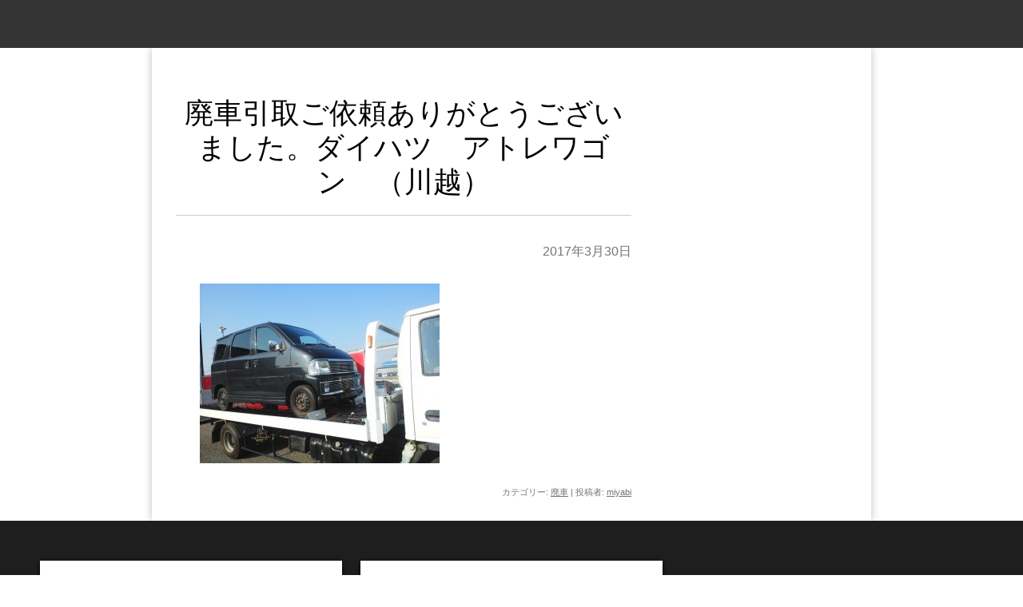

--- FILE ---
content_type: text/html; charset=UTF-8
request_url: https://car.nkp1.com/%E5%BB%83%E8%BB%8A%E5%BC%95%E5%8F%96%E3%81%94%E4%BE%9D%E9%A0%BC%E3%81%82%E3%82%8A%E3%81%8C%E3%81%A8%E3%81%86%E3%81%94%E3%81%96%E3%81%84%E3%81%BE%E3%81%97%E3%81%9F%E3%80%82%E3%83%80%E3%82%A4%E3%83%8F-3/
body_size: 11263
content:
<!DOCTYPE html>
<html class="post" lang="ja">
<head>
<meta charset="UTF-8"/>
<meta name="viewport" content="width=device-width"/>
<title>廃車引取ご依頼ありがとうございました。ダイハツ　アトレワゴン　（川越） | 埼玉県川越近郊のお得な廃車なら</title>
<link rel="profile" href="https://gmpg.org/xfn/11"/>
<link rel="pingback" href="https://car.nkp1.com/xmlrpc.php"/>
<style>img:is([sizes="auto" i], [sizes^="auto," i]) {contain-intrinsic-size:3000px 1500px}</style><style id='wp-emoji-styles-inline-css' type='text/css'>img.wp-smiley,img.emoji{display:inline!important;border:none!important;box-shadow:none!important;height:1em!important;width:1em!important;margin:0 .07em!important;vertical-align:-.1em!important;background:none!important;padding:0!important}</style><link rel='stylesheet' id='wp-block-library-css' href='https://car.nkp1.com/wp-includes/css/dist/block-library/style.min.css?ver=6.8.3' type='text/css' media='all'/><style id='wp-block-library-theme-inline-css' type='text/css'>.wp-block-audio :where(figcaption){color:#555;font-size:13px;text-align:center}.is-dark-theme .wp-block-audio :where(figcaption){color:#ffffffa6}.wp-block-audio{margin:0 0 1em}.wp-block-code{border:1px solid #ccc;border-radius:4px;font-family:Menlo,Consolas,monaco,monospace;padding:.8em 1em}.wp-block-embed :where(figcaption){color:#555;font-size:13px;text-align:center}.is-dark-theme .wp-block-embed :where(figcaption){color:#ffffffa6}.wp-block-embed{margin:0 0 1em}.blocks-gallery-caption{color:#555;font-size:13px;text-align:center}.is-dark-theme .blocks-gallery-caption{color:#ffffffa6}:root :where(.wp-block-image figcaption){color:#555;font-size:13px;text-align:center}.is-dark-theme :root :where(.wp-block-image figcaption){color:#ffffffa6}.wp-block-image{margin:0 0 1em}.wp-block-pullquote{border-bottom:4px solid;border-top:4px solid;color:currentColor;margin-bottom:1.75em}.wp-block-pullquote cite,.wp-block-pullquote footer,.wp-block-pullquote__citation{color:currentColor;font-size:.8125em;font-style:normal;text-transform:uppercase}.wp-block-quote{border-left:.25em solid;margin:0 0 1.75em;padding-left:1em}.wp-block-quote cite,.wp-block-quote footer{color:currentColor;font-size:.8125em;font-style:normal;position:relative}.wp-block-quote:where(.has-text-align-right){border-left:none;border-right:.25em solid;padding-left:0;padding-right:1em}.wp-block-quote:where(.has-text-align-center){border:none;padding-left:0}.wp-block-quote.is-large,.wp-block-quote.is-style-large,.wp-block-quote:where(.is-style-plain){border:none}.wp-block-search .wp-block-search__label{font-weight:700}.wp-block-search__button{border:1px solid #ccc;padding:.375em .625em}:where(.wp-block-group.has-background){padding:1.25em 2.375em}.wp-block-separator.has-css-opacity{opacity:.4}.wp-block-separator{border:none;border-bottom:2px solid;margin-left:auto;margin-right:auto}.wp-block-separator.has-alpha-channel-opacity{opacity:1}.wp-block-separator:not(.is-style-wide):not(.is-style-dots){width:100px}.wp-block-separator.has-background:not(.is-style-dots){border-bottom:none;height:1px}.wp-block-separator.has-background:not(.is-style-wide):not(.is-style-dots){height:2px}.wp-block-table{margin:0 0 1em}.wp-block-table td,.wp-block-table th{word-break:normal}.wp-block-table :where(figcaption){color:#555;font-size:13px;text-align:center}.is-dark-theme .wp-block-table :where(figcaption){color:#ffffffa6}.wp-block-video :where(figcaption){color:#555;font-size:13px;text-align:center}.is-dark-theme .wp-block-video :where(figcaption){color:#ffffffa6}.wp-block-video{margin:0 0 1em}:root :where(.wp-block-template-part.has-background){margin-bottom:0;margin-top:0;padding:1.25em 2.375em}</style><style id='global-styles-inline-css' type='text/css'>:root{--wp--preset--aspect-ratio--square:1;--wp--preset--aspect-ratio--4-3: 4/3;--wp--preset--aspect-ratio--3-4: 3/4;--wp--preset--aspect-ratio--3-2: 3/2;--wp--preset--aspect-ratio--2-3: 2/3;--wp--preset--aspect-ratio--16-9: 16/9;--wp--preset--aspect-ratio--9-16: 9/16;--wp--preset--color--black:#000;--wp--preset--color--cyan-bluish-gray:#abb8c3;--wp--preset--color--white:#fff;--wp--preset--color--pale-pink:#f78da7;--wp--preset--color--vivid-red:#cf2e2e;--wp--preset--color--luminous-vivid-orange:#ff6900;--wp--preset--color--luminous-vivid-amber:#fcb900;--wp--preset--color--light-green-cyan:#7bdcb5;--wp--preset--color--vivid-green-cyan:#00d084;--wp--preset--color--pale-cyan-blue:#8ed1fc;--wp--preset--color--vivid-cyan-blue:#0693e3;--wp--preset--color--vivid-purple:#9b51e0;--wp--preset--gradient--vivid-cyan-blue-to-vivid-purple:linear-gradient(135deg,rgba(6,147,227,1) 0%,#9b51e0 100%);--wp--preset--gradient--light-green-cyan-to-vivid-green-cyan:linear-gradient(135deg,#7adcb4 0%,#00d082 100%);--wp--preset--gradient--luminous-vivid-amber-to-luminous-vivid-orange:linear-gradient(135deg,rgba(252,185,0,1) 0%,rgba(255,105,0,1) 100%);--wp--preset--gradient--luminous-vivid-orange-to-vivid-red:linear-gradient(135deg,rgba(255,105,0,1) 0%,#cf2e2e 100%);--wp--preset--gradient--very-light-gray-to-cyan-bluish-gray:linear-gradient(135deg,#eee 0%,#a9b8c3 100%);--wp--preset--gradient--cool-to-warm-spectrum:linear-gradient(135deg,#4aeadc 0%,#9778d1 20%,#cf2aba 40%,#ee2c82 60%,#fb6962 80%,#fef84c 100%);--wp--preset--gradient--blush-light-purple:linear-gradient(135deg,#ffceec 0%,#9896f0 100%);--wp--preset--gradient--blush-bordeaux:linear-gradient(135deg,#fecda5 0%,#fe2d2d 50%,#6b003e 100%);--wp--preset--gradient--luminous-dusk:linear-gradient(135deg,#ffcb70 0%,#c751c0 50%,#4158d0 100%);--wp--preset--gradient--pale-ocean:linear-gradient(135deg,#fff5cb 0%,#b6e3d4 50%,#33a7b5 100%);--wp--preset--gradient--electric-grass:linear-gradient(135deg,#caf880 0%,#71ce7e 100%);--wp--preset--gradient--midnight:linear-gradient(135deg,#020381 0%,#2874fc 100%);--wp--preset--font-size--small:13px;--wp--preset--font-size--medium:20px;--wp--preset--font-size--large:36px;--wp--preset--font-size--x-large:42px;--wp--preset--spacing--20:.44rem;--wp--preset--spacing--30:.67rem;--wp--preset--spacing--40:1rem;--wp--preset--spacing--50:1.5rem;--wp--preset--spacing--60:2.25rem;--wp--preset--spacing--70:3.38rem;--wp--preset--spacing--80:5.06rem;--wp--preset--shadow--natural:6px 6px 9px rgba(0,0,0,.2);--wp--preset--shadow--deep:12px 12px 50px rgba(0,0,0,.4);--wp--preset--shadow--sharp:6px 6px 0 rgba(0,0,0,.2);--wp--preset--shadow--outlined:6px 6px 0 -3px rgba(255,255,255,1) , 6px 6px rgba(0,0,0,1);--wp--preset--shadow--crisp:6px 6px 0 rgba(0,0,0,1)}:root{--wp--style--global--content-size:650px;--wp--style--global--wide-size:1200px}:where(body) {margin:0}.wp-site-blocks>.alignleft{float:left;margin-right:2em}.wp-site-blocks>.alignright{float:right;margin-left:2em}.wp-site-blocks>.aligncenter{justify-content:center;margin-left:auto;margin-right:auto}:where(.wp-site-blocks) > * {margin-block-start:1px;margin-block-end:0}:where(.wp-site-blocks) > :first-child {margin-block-start:0}:where(.wp-site-blocks) > :last-child {margin-block-end:0}:root{--wp--style--block-gap:1px}:root :where(.is-layout-flow) > :first-child{margin-block-start:0}:root :where(.is-layout-flow) > :last-child{margin-block-end:0}:root :where(.is-layout-flow) > *{margin-block-start:1px;margin-block-end:0}:root :where(.is-layout-constrained) > :first-child{margin-block-start:0}:root :where(.is-layout-constrained) > :last-child{margin-block-end:0}:root :where(.is-layout-constrained) > *{margin-block-start:1px;margin-block-end:0}:root :where(.is-layout-flex){gap:1px}:root :where(.is-layout-grid){gap:1px}.is-layout-flow>.alignleft{float:left;margin-inline-start:0;margin-inline-end:2em}.is-layout-flow>.alignright{float:right;margin-inline-start:2em;margin-inline-end:0}.is-layout-flow>.aligncenter{margin-left:auto!important;margin-right:auto!important}.is-layout-constrained>.alignleft{float:left;margin-inline-start:0;margin-inline-end:2em}.is-layout-constrained>.alignright{float:right;margin-inline-start:2em;margin-inline-end:0}.is-layout-constrained>.aligncenter{margin-left:auto!important;margin-right:auto!important}.is-layout-constrained > :where(:not(.alignleft):not(.alignright):not(.alignfull)){max-width:var(--wp--style--global--content-size);margin-left:auto!important;margin-right:auto!important}.is-layout-constrained>.alignwide{max-width:var(--wp--style--global--wide-size)}body .is-layout-flex{display:flex}.is-layout-flex{flex-wrap:wrap;align-items:center}.is-layout-flex > :is(*, div){margin:0}body .is-layout-grid{display:grid}.is-layout-grid > :is(*, div){margin:0}body{padding-top:0;padding-right:0;padding-bottom:0;padding-left:0}a:where(:not(.wp-element-button)){text-decoration:underline}:root :where(.wp-element-button, .wp-block-button__link){background-color:#32373c;border-width:0;color:#fff;font-family:inherit;font-size:inherit;line-height:inherit;padding: calc(0.667em + 2px) calc(1.333em + 2px);text-decoration:none}.has-black-color{color:var(--wp--preset--color--black)!important}.has-cyan-bluish-gray-color{color:var(--wp--preset--color--cyan-bluish-gray)!important}.has-white-color{color:var(--wp--preset--color--white)!important}.has-pale-pink-color{color:var(--wp--preset--color--pale-pink)!important}.has-vivid-red-color{color:var(--wp--preset--color--vivid-red)!important}.has-luminous-vivid-orange-color{color:var(--wp--preset--color--luminous-vivid-orange)!important}.has-luminous-vivid-amber-color{color:var(--wp--preset--color--luminous-vivid-amber)!important}.has-light-green-cyan-color{color:var(--wp--preset--color--light-green-cyan)!important}.has-vivid-green-cyan-color{color:var(--wp--preset--color--vivid-green-cyan)!important}.has-pale-cyan-blue-color{color:var(--wp--preset--color--pale-cyan-blue)!important}.has-vivid-cyan-blue-color{color:var(--wp--preset--color--vivid-cyan-blue)!important}.has-vivid-purple-color{color:var(--wp--preset--color--vivid-purple)!important}.has-black-background-color{background-color:var(--wp--preset--color--black)!important}.has-cyan-bluish-gray-background-color{background-color:var(--wp--preset--color--cyan-bluish-gray)!important}.has-white-background-color{background-color:var(--wp--preset--color--white)!important}.has-pale-pink-background-color{background-color:var(--wp--preset--color--pale-pink)!important}.has-vivid-red-background-color{background-color:var(--wp--preset--color--vivid-red)!important}.has-luminous-vivid-orange-background-color{background-color:var(--wp--preset--color--luminous-vivid-orange)!important}.has-luminous-vivid-amber-background-color{background-color:var(--wp--preset--color--luminous-vivid-amber)!important}.has-light-green-cyan-background-color{background-color:var(--wp--preset--color--light-green-cyan)!important}.has-vivid-green-cyan-background-color{background-color:var(--wp--preset--color--vivid-green-cyan)!important}.has-pale-cyan-blue-background-color{background-color:var(--wp--preset--color--pale-cyan-blue)!important}.has-vivid-cyan-blue-background-color{background-color:var(--wp--preset--color--vivid-cyan-blue)!important}.has-vivid-purple-background-color{background-color:var(--wp--preset--color--vivid-purple)!important}.has-black-border-color{border-color:var(--wp--preset--color--black)!important}.has-cyan-bluish-gray-border-color{border-color:var(--wp--preset--color--cyan-bluish-gray)!important}.has-white-border-color{border-color:var(--wp--preset--color--white)!important}.has-pale-pink-border-color{border-color:var(--wp--preset--color--pale-pink)!important}.has-vivid-red-border-color{border-color:var(--wp--preset--color--vivid-red)!important}.has-luminous-vivid-orange-border-color{border-color:var(--wp--preset--color--luminous-vivid-orange)!important}.has-luminous-vivid-amber-border-color{border-color:var(--wp--preset--color--luminous-vivid-amber)!important}.has-light-green-cyan-border-color{border-color:var(--wp--preset--color--light-green-cyan)!important}.has-vivid-green-cyan-border-color{border-color:var(--wp--preset--color--vivid-green-cyan)!important}.has-pale-cyan-blue-border-color{border-color:var(--wp--preset--color--pale-cyan-blue)!important}.has-vivid-cyan-blue-border-color{border-color:var(--wp--preset--color--vivid-cyan-blue)!important}.has-vivid-purple-border-color{border-color:var(--wp--preset--color--vivid-purple)!important}.has-vivid-cyan-blue-to-vivid-purple-gradient-background{background:var(--wp--preset--gradient--vivid-cyan-blue-to-vivid-purple)!important}.has-light-green-cyan-to-vivid-green-cyan-gradient-background{background:var(--wp--preset--gradient--light-green-cyan-to-vivid-green-cyan)!important}.has-luminous-vivid-amber-to-luminous-vivid-orange-gradient-background{background:var(--wp--preset--gradient--luminous-vivid-amber-to-luminous-vivid-orange)!important}.has-luminous-vivid-orange-to-vivid-red-gradient-background{background:var(--wp--preset--gradient--luminous-vivid-orange-to-vivid-red)!important}.has-very-light-gray-to-cyan-bluish-gray-gradient-background{background:var(--wp--preset--gradient--very-light-gray-to-cyan-bluish-gray)!important}.has-cool-to-warm-spectrum-gradient-background{background:var(--wp--preset--gradient--cool-to-warm-spectrum)!important}.has-blush-light-purple-gradient-background{background:var(--wp--preset--gradient--blush-light-purple)!important}.has-blush-bordeaux-gradient-background{background:var(--wp--preset--gradient--blush-bordeaux)!important}.has-luminous-dusk-gradient-background{background:var(--wp--preset--gradient--luminous-dusk)!important}.has-pale-ocean-gradient-background{background:var(--wp--preset--gradient--pale-ocean)!important}.has-electric-grass-gradient-background{background:var(--wp--preset--gradient--electric-grass)!important}.has-midnight-gradient-background{background:var(--wp--preset--gradient--midnight)!important}.has-small-font-size{font-size:var(--wp--preset--font-size--small)!important}.has-medium-font-size{font-size:var(--wp--preset--font-size--medium)!important}.has-large-font-size{font-size:var(--wp--preset--font-size--large)!important}.has-x-large-font-size{font-size:var(--wp--preset--font-size--x-large)!important}:root :where(.wp-block-columns){margin-bottom:var(--wp--preset--spacing--50)}:root :where(.wp-block-columns-is-layout-flow) > :first-child{margin-block-start:0}:root :where(.wp-block-columns-is-layout-flow) > :last-child{margin-block-end:0}:root :where(.wp-block-columns-is-layout-flow) > *{margin-block-start:2em;margin-block-end:0}:root :where(.wp-block-columns-is-layout-constrained) > :first-child{margin-block-start:0}:root :where(.wp-block-columns-is-layout-constrained) > :last-child{margin-block-end:0}:root :where(.wp-block-columns-is-layout-constrained) > *{margin-block-start:2em;margin-block-end:0}:root :where(.wp-block-columns-is-layout-flex){gap:2em}:root :where(.wp-block-columns-is-layout-grid){gap:2em}:root :where(.wp-block-pullquote){font-size:1.5em;line-height:1.6}</style><link rel='stylesheet' id='contact-form-7-css' href='https://car.nkp1.com/wp-content/plugins/contact-form-7/includes/css/styles.css?ver=6.1.4' type='text/css' media='all'/><link rel='stylesheet' id='colorful-notosans-css' href='https://fonts.googleapis.com/css?family=Noto+Sans+JP%3A100%2C300%2C400%2C500%2C700%2C900&#038;display=swap&#038;subset=japanese&#038;ver=6.8.3' type='text/css' media='all'/><link rel='stylesheet' id='colorful-notoserif-css' href='https://fonts.googleapis.com/css?family=Noto+Serif+JP%3A200%2C300%2C400%2C500%2C600%2C700%2C900&#038;display=swap&#038;subset=japanese&#038;ver=6.8.3' type='text/css' media='all'/><link rel='stylesheet' id='colorful-mplus-css' href='https://fonts.googleapis.com/css2?family=M+PLUS+Rounded+1c%3Awght%40100%3B300%3B400%3B500%3B700%3B800%3B900&#038;display=swap&#038;subset=japanese&#038;ver=6.8.3' type='text/css' media='all'/><link rel='stylesheet' id='colorful-kosugi-css' href='https://fonts.googleapis.com/css2?family=Kosugi&#038;display=swap&#038;subset=japanese&#038;ver=6.8.3' type='text/css' media='all'/><link rel='stylesheet' id='colorful-kosugimaru-css' href='https://fonts.googleapis.com/css2?family=Kosugi+Maru&#038;display=swap&#038;subset=japanese&#038;ver=6.8.3' type='text/css' media='all'/><link rel='stylesheet' id='colorful-rocknroll-css' href='https://fonts.googleapis.com/css2?family=RocknRoll+One&#038;display=swap&#038;subset=japanese&#038;ver=6.8.3' type='text/css' media='all'/><link rel='stylesheet' id='colorful-shippori-css' href='https://fonts.googleapis.com/css2?family=Shippori+Mincho%3Awght%40400%3B500%3B600%3B700%3B800&#038;display=swap&#038;subset=japanese&#038;ver=6.8.3' type='text/css' media='all'/><link rel='stylesheet' id='colorful-stick-css' href='https://fonts.googleapis.com/css2?family=Stick&#038;display=swap&#038;subset=japanese&#038;ver=6.8.3' type='text/css' media='all'/><link rel='stylesheet' id='twentytwelve-style-css' href='https://car.nkp1.com/wp-content/themes/colorful-theme/style.css?ver=6.8.3' type='text/css' media='all'/><link rel='stylesheet' id='colorful-style-css' href='https://car.nkp1.com/wp-content/themes/colorful-theme/css/colorful-style.css?ver=6.8.3' type='text/css' media='all'/><link rel='stylesheet' id='colorful-blocks/divider-css' href='https://car.nkp1.com/wp-content/themes/colorful-theme/custom-blocks/style-index.css?ver=6.8.3' type='text/css' media='all'/><link rel="stylesheet" href="https://car.nkp1.com/wp-content/themes/colorful-theme/css,_gelatine.css+css,_fontello.css+sp.css.pagespeed.cc.9l5mF_9tVY.css" type="text/css" media="all"/><style type="text/css">body{background-color:#fff}.site{font-size:16px;font-family:"ヒラギノ角ゴ Pro W3","Hiragino Kaku Gothic Pro","メイリオ",Meiryo,Osaka,"ＭＳ Ｐゴシック","MS PGothic",sans-serif;width:auto;max-width:900px;background-color:#fff}.site p{line-height:2.3}.entry-content,.content-width{width:auto;max-width:800px}.bg-youtube-content{box-sizing:border-box;margin:0 auto;max-width:800px}#secondary{background-color:#fff}#secondary,#secondary h3,#secondary .widget a,#secondary .widget a:hover{color:#000}img.wide,table.wide,table.head-w,table.head-b,table.obi,table.obi-b,table.tape,table.gra-blue,table.gra-red,table.gra-green,table.gra-purple,table.gra-gray,table.gra-yellow,table.fab-blue,table.fab-red,table.fab-green,table.fab-purple,table.fab-gray,table.formbox{width:900px}table.formbox{width:800px}table img.wide,table table.wide,table table.head-w,table table.head-b,table table.obi,table table.obi-b,table table.tape,table table.gra-blue,table table.gra-red,table table.gra-green,table table.gra-purple,table table.gra-gray,table table.gra-yellow,table table.fab-blue,table table.fab-red,table table.fab-green,table table.fab-purple,table table.fab-gray{width:800px;margin:0 -20px}table.submit img.wide,table.submit table.wide,table.submit table.head-w,table.submit table.head-b,table.submit table.obi,table.submit table.obi-b,table.submit table.tape,table.submit table.gra-blue,table.submit table.gra-red,table.submit table.gra-green,table.submit table.gra-purple,table.submit table.gra-gray,table.submit table.gra-yellow,table.submit table.fab-blue,table.submit table.fab-red,table.submit table.fab-green,table.submit table.fab-purple,table.submit table.fab-gray{margin:0}table[class^="fullwidth_std"]>tbody>tr>td,table[class^="fullwidth_tilt"]>tbody>tr>td{padding:20px calc(50% - 400px)}@media only screen and (max-width:899px){img.wide,table.wide,table.head-w,table.head-b,table.obi,table.obi-b,table.tape,table.gra-blue,table.gra-red,table.gra-green,table.gra-purple,table.gra-gray,table.gra-yellow,table.fab-blue,table.fab-red,table.fab-green,table.fab-purple,table.fab-gray,table.formbox{margin:0 -30px;width:100vw}table table.wide,table table.head-w,table table.head-b,table table.obi,table table.obi-b,table table.tape,table table.gra-blue,table table.gra-red,table table.gra-green,table table.gra-purple,table table.gra-gray,table table.gra-yellow,table table.fab-blue,table table.fab-red,table table.fab-green,table table.fab-purple,table table.fab-gray{margin:0 -20px!important;width: calc(100% + 40px) !important;width: -webkit-calc(100% + 40px) !important}table img.wide{margin:0 -25px!important;width: calc(100% + 50px) !important;width: -webkit-calc(100% + 50px) !important;max-width: calc(100% + 50px) !important;max-width: -webkit-calc(100% + 50px) !important;position:relative!important}table.submit img.wide,table.submit table.wide,table.submit table.head-w,table.submit table.head-b,table.submit table.obi,table.submit table.obi-b,table.submit table.tape,table.submit table.gra-blue,table.submit table.gra-red,table.submit table.gra-green,table.submit table.gra-purple,table.submit table.gra-gray,table.submit table.gra-yellow,table.submit table.fab-blue,table.submit table.fab-red,table.submit table.fab-green,table.submit table.fab-purple,table.submit table.fab-gray{margin:0!important;width:100%!important}.head-image{background-size:cover!important}}table.shikaku img,table.shikaku tbody img,table.shikaku tr img,table.shikaku td img,table.marukaku img,table.marukaku tbody img,table.marukaku tr img,table.marukaku td img,table.pressed img,table.pressed tbody img,table.pressed tr img,table.pressed td img,table.pressed-fiber img,table.pressed-fiber tbody img,table.pressed-fiber tr img,table.pressed-fiber td img,table.tableshadow img,table.tableshadow tbody img,table.tableshadow tr img,table.tableshadow td img{max-width:750px}table.shikaku img.wide.wide,table.shikaku tbody img.wide,table.shikaku tr img.wide,table.shikaku td img.wide,table.marukaku img.wide,table.marukaku tbody img.wide,table.marukaku tr img.wide,table.marukaku td img.wide,table.pressed img.wide,table.pressed tbody img.wide,table.pressed tr img.wide,table.pressed td img.wide,table.pressed-fiber img.wide,table.pressed-fiber tbody img.wide,table.pressed-fiber tr img.wide,table.pressed-fiber td img.wide,table.tableshadow img.wide,table.tableshadow tbody img.wide,table.tableshadow tr img.wide,table.tableshadow td img.wide{max-width:800px;margin:0 -20px}table.wide img,table.wide tbody img,table.wide tr img,table.wide td img{max-width:790px}img.wide{max-width:900px}</style><style type="text/css">@media only screen and (max-width:800px){#main{font-size:85%!important}}</style><style type="text/css">.bg-youtube .sp-bgimage{display:none}</style><style type="text/css">.site{box-shadow:0 0 10px rgba(0,0,0,.25)}</style><script src="https://www.youtube.com/iframe_api" data-pagespeed-orig-type="text/javascript" type="text/psajs" data-pagespeed-orig-index="0"></script>
<script src="//ajax.googleapis.com/ajax/libs/jquery/1.8.3/jquery.min.js" data-pagespeed-orig-type="text/javascript" type="text/psajs" data-pagespeed-orig-index="1"></script>
<script src="https://car.nkp1.com/wp-content/themes/colorful-theme/js/jquery.smoothScroll.js" data-pagespeed-orig-type="text/javascript" type="text/psajs" data-pagespeed-orig-index="2"></script>
<meta name='robots' content='max-image-preview:large'/>
<link rel='dns-prefetch' href='//fonts.googleapis.com'/>
<link rel="alternate" type="application/rss+xml" title="埼玉県川越近郊のお得な廃車なら &raquo; フィード" href="https://car.nkp1.com/feed/"/>
<link rel="alternate" type="application/rss+xml" title="埼玉県川越近郊のお得な廃車なら &raquo; コメントフィード" href="https://car.nkp1.com/comments/feed/"/>
<link rel="alternate" type="application/rss+xml" title="埼玉県川越近郊のお得な廃車なら &raquo; 廃車引取ご依頼ありがとうございました。ダイハツ　アトレワゴン　（川越） のコメントのフィード" href="https://car.nkp1.com/%e5%bb%83%e8%bb%8a%e5%bc%95%e5%8f%96%e3%81%94%e4%be%9d%e9%a0%bc%e3%81%82%e3%82%8a%e3%81%8c%e3%81%a8%e3%81%86%e3%81%94%e3%81%96%e3%81%84%e3%81%be%e3%81%97%e3%81%9f%e3%80%82%e3%83%80%e3%82%a4%e3%83%8f-3/feed/"/>
<script data-pagespeed-orig-type="text/javascript" type="text/psajs" data-pagespeed-orig-index="3">//<![CDATA[
window._wpemojiSettings={"baseUrl":"https:\/\/s.w.org\/images\/core\/emoji\/16.0.1\/72x72\/","ext":".png","svgUrl":"https:\/\/s.w.org\/images\/core\/emoji\/16.0.1\/svg\/","svgExt":".svg","source":{"concatemoji":"https:\/\/car.nkp1.com\/wp-includes\/js\/wp-emoji-release.min.js?ver=6.8.3"}};!function(s,n){var o,i,e;function c(e){try{var t={supportTests:e,timestamp:(new Date).valueOf()};sessionStorage.setItem(o,JSON.stringify(t))}catch(e){}}function p(e,t,n){e.clearRect(0,0,e.canvas.width,e.canvas.height),e.fillText(t,0,0);var t=new Uint32Array(e.getImageData(0,0,e.canvas.width,e.canvas.height).data),a=(e.clearRect(0,0,e.canvas.width,e.canvas.height),e.fillText(n,0,0),new Uint32Array(e.getImageData(0,0,e.canvas.width,e.canvas.height).data));return t.every(function(e,t){return e===a[t]})}function u(e,t){e.clearRect(0,0,e.canvas.width,e.canvas.height),e.fillText(t,0,0);for(var n=e.getImageData(16,16,1,1),a=0;a<n.data.length;a++)if(0!==n.data[a])return!1;return!0}function f(e,t,n,a){switch(t){case"flag":return n(e,"\ud83c\udff3\ufe0f\u200d\u26a7\ufe0f","\ud83c\udff3\ufe0f\u200b\u26a7\ufe0f")?!1:!n(e,"\ud83c\udde8\ud83c\uddf6","\ud83c\udde8\u200b\ud83c\uddf6")&&!n(e,"\ud83c\udff4\udb40\udc67\udb40\udc62\udb40\udc65\udb40\udc6e\udb40\udc67\udb40\udc7f","\ud83c\udff4\u200b\udb40\udc67\u200b\udb40\udc62\u200b\udb40\udc65\u200b\udb40\udc6e\u200b\udb40\udc67\u200b\udb40\udc7f");case"emoji":return!a(e,"\ud83e\udedf")}return!1}function g(e,t,n,a){var r="undefined"!=typeof WorkerGlobalScope&&self instanceof WorkerGlobalScope?new OffscreenCanvas(300,150):s.createElement("canvas"),o=r.getContext("2d",{willReadFrequently:!0}),i=(o.textBaseline="top",o.font="600 32px Arial",{});return e.forEach(function(e){i[e]=t(o,e,n,a)}),i}function t(e){var t=s.createElement("script");t.src=e,t.defer=!0,s.head.appendChild(t)}"undefined"!=typeof Promise&&(o="wpEmojiSettingsSupports",i=["flag","emoji"],n.supports={everything:!0,everythingExceptFlag:!0},e=new Promise(function(e){s.addEventListener("DOMContentLoaded",e,{once:!0})}),new Promise(function(t){var n=function(){try{var e=JSON.parse(sessionStorage.getItem(o));if("object"==typeof e&&"number"==typeof e.timestamp&&(new Date).valueOf()<e.timestamp+604800&&"object"==typeof e.supportTests)return e.supportTests}catch(e){}return null}();if(!n){if("undefined"!=typeof Worker&&"undefined"!=typeof OffscreenCanvas&&"undefined"!=typeof URL&&URL.createObjectURL&&"undefined"!=typeof Blob)try{var e="postMessage("+g.toString()+"("+[JSON.stringify(i),f.toString(),p.toString(),u.toString()].join(",")+"));",a=new Blob([e],{type:"text/javascript"}),r=new Worker(URL.createObjectURL(a),{name:"wpTestEmojiSupports"});return void(r.onmessage=function(e){c(n=e.data),r.terminate(),t(n)})}catch(e){}c(n=g(i,f,p,u))}t(n)}).then(function(e){for(var t in e)n.supports[t]=e[t],n.supports.everything=n.supports.everything&&n.supports[t],"flag"!==t&&(n.supports.everythingExceptFlag=n.supports.everythingExceptFlag&&n.supports[t]);n.supports.everythingExceptFlag=n.supports.everythingExceptFlag&&!n.supports.flag,n.DOMReady=!1,n.readyCallback=function(){n.DOMReady=!0}}).then(function(){return e}).then(function(){var e;n.supports.everything||(n.readyCallback(),(e=n.source||{}).concatemoji?t(e.concatemoji):e.wpemoji&&e.twemoji&&(t(e.twemoji),t(e.wpemoji)))}))}((window,document),window._wpemojiSettings);
//]]></script>
<link rel="https://api.w.org/" href="https://car.nkp1.com/wp-json/"/><link rel="alternate" title="JSON" type="application/json" href="https://car.nkp1.com/wp-json/wp/v2/posts/514"/><link rel="EditURI" type="application/rsd+xml" title="RSD" href="https://car.nkp1.com/xmlrpc.php?rsd"/>
<meta name="generator" content="WordPress 6.8.3"/>
<link rel="canonical" href="https://car.nkp1.com/%e5%bb%83%e8%bb%8a%e5%bc%95%e5%8f%96%e3%81%94%e4%be%9d%e9%a0%bc%e3%81%82%e3%82%8a%e3%81%8c%e3%81%a8%e3%81%86%e3%81%94%e3%81%96%e3%81%84%e3%81%be%e3%81%97%e3%81%9f%e3%80%82%e3%83%80%e3%82%a4%e3%83%8f-3/"/>
<link rel='shortlink' href='https://car.nkp1.com/?p=514'/>
<link rel="alternate" title="oEmbed (JSON)" type="application/json+oembed" href="https://car.nkp1.com/wp-json/oembed/1.0/embed?url=https%3A%2F%2Fcar.nkp1.com%2F%25e5%25bb%2583%25e8%25bb%258a%25e5%25bc%2595%25e5%258f%2596%25e3%2581%2594%25e4%25be%259d%25e9%25a0%25bc%25e3%2581%2582%25e3%2582%258a%25e3%2581%258c%25e3%2581%25a8%25e3%2581%2586%25e3%2581%2594%25e3%2581%2596%25e3%2581%2584%25e3%2581%25be%25e3%2581%2597%25e3%2581%259f%25e3%2580%2582%25e3%2583%2580%25e3%2582%25a4%25e3%2583%258f-3%2F"/>
<link rel="alternate" title="oEmbed (XML)" type="text/xml+oembed" href="https://car.nkp1.com/wp-json/oembed/1.0/embed?url=https%3A%2F%2Fcar.nkp1.com%2F%25e5%25bb%2583%25e8%25bb%258a%25e5%25bc%2595%25e5%258f%2596%25e3%2581%2594%25e4%25be%259d%25e9%25a0%25bc%25e3%2581%2582%25e3%2582%258a%25e3%2581%258c%25e3%2581%25a8%25e3%2581%2586%25e3%2581%2594%25e3%2581%2596%25e3%2581%2584%25e3%2581%25be%25e3%2581%2597%25e3%2581%259f%25e3%2580%2582%25e3%2583%2580%25e3%2582%25a4%25e3%2583%258f-3%2F&#038;format=xml"/>
<!-- フォーム入力設定
    ================================================== -->
<script data-pagespeed-orig-type="text/javascript" type="text/psajs" data-pagespeed-orig-index="4">$(function(){$('.formbox').each(function(){$(this).val($(this).attr('title')).css('color','#969696');});$('.formbox').focus(function(){$(this).val('').css('color','#000');});$('.formbox').blur(function(){$(this).val($(this).attr('title')).css('color','#969696');});$('.focus').focus(function(){if(this.value=="メールアドレスを入力"){$(this).val("").css("color","#000000");}else if(this.value=="名前を入力"){$(this).val("").css("color","#000000");}});$('.focus').blur(function(){if(this.value==""){if(this.name=="d[0]"){$(this).val("メールアドレスを入力").css("color","#969696");}else{$(this).val("名前を入力").css("color","#969696");}}});$(window).bind('load resize',function(){if($(window).width()>900){$('div.full-width').each(function(){$(this).height($(this).height());if(!$(this).find('.absolute')[0]){if($(this).find('.orverlay')[0]){$(this).html('<div class="absolute"><div class="orverlay"><div class="content-width">'+$('.orverlay',this).html()+'</div></div></div>');}else{$(this).html('<div class="absolute"><div class="content-width">'+$(this).html()+'</div></div>');}$(this).find('.absolute').css('backgroundColor',$(this).find('.content-width').children().eq(0).css('backgroundColor'));$(this).find('.absolute').css('backgroundImage',$(this).find('.content-width').children().eq(0).css('backgroundImage'));$(this).find('.absolute').css('backgroundPosition',$(this).find('.content-width').children().eq(0).css('backgroundPosition'));$(this).find('.absolute').css('backgroundRepeat',$(this).find('.content-width').children().eq(0).css('backgroundRepeat'));if($(this).find('.content-width').children().eq(0).hasClass('tilt')){$(this).find('.absolute').addClass('tilt');}}$(this).find('.absolute').width($(window).width());$(this).find('.content-width').children().eq(0).css('backgroundColor','');$(this).find('.content-width').children().eq(0).css('backgroundImage','');$(this).find('.content-width').children().eq(0).css('backgroundPosition','');$(this).find('.content-width').children().eq(0).css('backgroundRepeat','');$(this).find('.content-width').children().eq(0).removeClass('tilt');});$('.full-width-image').each(function(){if(!$(this).find('.absolute')[0]){$(this).html('<div class="absolute">'+$(this).html()+'</div>');}$(this).find('.absolute').width($(window).width());if($(this).find('img').height()>0){$(this).height($(this).find('img').height());}else{$(this).height($(this).find('img').attr('height'));}});$('.full-width-video').each(function(){$(this).height($(this).find('video').height());if(!$(this).find('.absolute')[0]){$(this).html('<div class="absolute">'+$(this).html()+'</div>');}$(this).find('.absolute').width($(window).width());});$('.full-width-youtube').each(function(){$(this).height($(this).find('.bg-youtube-content').height());if(!$(this).find('.absolute')[0]){$(this).html('<div class="absolute"><div class="absolute-inner">'+$(this).html()+'</div></div>');}$(this).find('.absolute').width($(window).width());$(this).find('.absolute-inner').width($(window).width());$(this).find('iframe').height($(this).find('.absolute').width()*36/64);if($(this).find('.bg-youtube-content').height()>$(this).find('iframe').height()){$(this).find('iframe').height($(this).find('.bg-youtube-content').height());$(this).find('.absolute-inner').width($(this).find('iframe').height()*64/36);}$(this).find('.absolute').height($(this).find('.bg-youtube-content').height());var absoluteLeft=$(this).find('.absolute').width()-$(this).find('.absolute-inner').width();var absoluteTop=$(this).find('.absolute').height()-$(this).find('iframe').height();$(this).find('.absolute-inner').css('left',absoluteLeft/2);$(this).find('iframe').css('top',absoluteTop/2);});}$('.bg-video').each(function(){$(this).height($(this).find('video').height());});});$(window).bind('load',function(){$('.youtube').each(function(){var timerID;var played=0;var box=$(this);var iframe=box.find('iframe').eq(0);var playerID=box.find('iframe').eq(0).attr('id');var player=new YT.Player(playerID,{events:{'onStateChange':function(event){if(event.data==YT.PlayerState.ENDED){box.next('.youtube-text').show();}if(event.data==YT.PlayerState.PLAYING){timerID=setInterval(function(){played++;if(iframe.data('show')&&played>=iframe.data('show')){box.next('.youtube-text').show();}},1000);}else{clearInterval(timerID);}}}});});$('.bg-youtube').each(function(){var box=$(this);var iframe=box.find('iframe').eq(0);var playerID=box.find('iframe').eq(0).attr('id');var player=new YT.Player(playerID,{events:{'onReady':function(event){var videourl=event.target.getVideoUrl();var videoid=videourl.substr(videourl.indexOf('v=')+2);event.target.loadPlaylist(videoid);event.target.setLoop(true);event.target.mute();}}});});});$('#header iframe').bind('load',function(){var content=this.contentWindow.document.documentElement;var frameHeight=100;if(document.all){frameHeight=content.scrollHeight;}else{frameHeight=content.offsetHeight;}this.style.height=frameHeight+'px';});$('#footer iframe').bind('load',function(){var content=this.contentWindow.document.documentElement;var frameHeight=100;if(document.all){frameHeight=content.scrollHeight;}else{frameHeight=content.offsetHeight;}this.style.height=frameHeight+'px';});});</script>
<script data-pagespeed-orig-type="text/javascript" type="text/psajs" data-pagespeed-orig-index="5">$(function(){$('img.wide').each(function(){$(this).parent().height($(this).height()).css('display','block');$(this).bind('load',function(){$(this).parent().height($(this).height());});});var h=$('.head-image').height();$(window).bind('load resize',function(){if($('.head-image').width()<(900+100)){$('.head-image').height(h*$('.head-image').width()/(900+100));}});});</script>
</head>
<body data-rsssl=1 class="wp-singular post-template-default single single-post postid-514 single-format-standard wp-theme-colorful-theme full-width custom-background-empty single-author"><noscript><meta HTTP-EQUIV="refresh" content="0;url='https://car.nkp1.com/%E5%BB%83%E8%BB%8A%E5%BC%95%E5%8F%96%E3%81%94%E4%BE%9D%E9%A0%BC%E3%81%82%E3%82%8A%E3%81%8C%E3%81%A8%E3%81%86%E3%81%94%E3%81%96%E3%81%84%E3%81%BE%E3%81%97%E3%81%9F%E3%80%82%E3%83%80%E3%82%A4%E3%83%8F-3/?PageSpeed=noscript'" /><style><!--table,div,span,font,p{display:none} --></style><div style="display:block">Please click <a href="https://car.nkp1.com/%E5%BB%83%E8%BB%8A%E5%BC%95%E5%8F%96%E3%81%94%E4%BE%9D%E9%A0%BC%E3%81%82%E3%82%8A%E3%81%8C%E3%81%A8%E3%81%86%E3%81%94%E3%81%96%E3%81%84%E3%81%BE%E3%81%97%E3%81%9F%E3%80%82%E3%83%80%E3%82%A4%E3%83%8F-3/?PageSpeed=noscript">here</a> if you are not redirected within a few seconds.</div></noscript>
<div class="menu_box"></div>
<nav id="fixed_menu" class="fixed_menu1"><script data-pagespeed-orig-type="text/javascript" type="text/psajs" data-pagespeed-orig-index="6">$(function(){$('#fixed_menu > ul > li').hover(function(){$('.sub-menu',this).slideDown();},function(){$('.sub-menu',this).slideUp();});});</script>
</nav>
<div style="width:100%;height:30px;position:fixed;z-index:10;" onMouseOver="dispWin();"></div>
<div class="overflow-none">
<div id="page" class="hfeed site">
<header id="masthead" class="site-header" role="banner">
</header><!-- #masthead -->
<div id="main" class="wrapper colorful_content">
<div class="sidebar-right">
<div id="primary" class="site-content two-column">
<div id="content" role="main">
<article id="post-514" class="post-514 post type-post status-publish format-standard has-post-thumbnail category-3">
<header class="entry-header">
<h1 class="entry-title">廃車引取ご依頼ありがとうございました。ダイハツ　アトレワゴン　（川越）</h1>
<div class="date-link">
<a href="https://car.nkp1.com/%e5%bb%83%e8%bb%8a%e5%bc%95%e5%8f%96%e3%81%94%e4%be%9d%e9%a0%bc%e3%81%82%e3%82%8a%e3%81%8c%e3%81%a8%e3%81%86%e3%81%94%e3%81%96%e3%81%84%e3%81%be%e3%81%97%e3%81%9f%e3%80%82%e3%83%80%e3%82%a4%e3%83%8f-3/" title="1:54 PM" rel="bookmark"><time class="entry-date" datetime="2017-03-30T13:54:17+09:00">2017年3月30日</time></a>	</div><!-- .date-link -->
</header><!-- .entry-header -->
<div class="entry-content">
<p><img fetchpriority="high" decoding="async" class="size-medium wp-image-544" src="https://car.nkp1.com/wp-content/uploads/2017/06/20170330atorewagon--300x225.jpg" alt="" width="300" height="225" srcset="https://car.nkp1.com/wp-content/uploads/2017/06/20170330atorewagon--300x225.jpg 300w, https://car.nkp1.com/wp-content/uploads/2017/06/20170330atorewagon--768x576.jpg 768w, https://car.nkp1.com/wp-content/uploads/2017/06/20170330atorewagon--1024x768.jpg 1024w, https://car.nkp1.com/wp-content/uploads/2017/06/20170330atorewagon--624x468.jpg 624w" sizes="(max-width: 300px) 100vw, 300px"/></p>
</div><!-- .entry-content -->
<footer class="entry-meta">
カテゴリー: <a href="https://car.nkp1.com/category/%e5%bb%83%e8%bb%8a/" rel="category tag">廃車</a> | <span class=\"by-author\">投稿者: <span class="author vcard"><a class="url fn n" href="https://car.nkp1.com/author/miyabi/" title="miyabi の投稿をすべて表示" rel="author">miyabi</a></span></span>	</footer><!-- .entry-meta -->
</article><!-- #post -->
<div id="comments" class="comments-area">
</div><!-- #comments .comments-area -->
</div><!-- #content -->
</div><!-- #primary -->
</div>	</div><!-- #main .wrapper -->
</div><!-- #page -->
</div><!-- /.overflow-none -->
<footer id="footer" class="widget-template clear">
<div class="widget-area">
<aside id="recent-posts-6" class="widget widget_recent_entries">
<h3 class="widget-title">最近の投稿</h3>
<ul>
<li>
<a href="https://car.nkp1.com/%e5%bb%83%e8%bb%8a%e4%be%9d%e9%a0%bc%e3%81%82%e3%82%8a%e3%81%8c%e3%81%a8%e3%81%86%e3%81%94%e3%81%96%e3%81%84%e3%81%be%e3%81%99%e3%80%80%e3%83%9b%e3%83%b3%e3%83%80%e3%80%80%e3%83%a9%e3%82%a4%e3%83%95/">廃車依頼ありがとうございます　ホンダ　ライフ　鶴ヶ島市</a>
<span class="post-date">2023年7月3日</span>
</li>
<li>
<a href="https://car.nkp1.com/%e8%b2%b7%e5%8f%96%e5%87%a6%e5%88%86%e3%80%80%e5%bb%83%e8%bb%8a%e4%be%9d%e9%a0%bc%e3%81%82%e3%82%8a%e3%81%8c%e3%81%a8%e3%81%86%e3%81%94%e3%81%96%e3%81%84%e3%81%be%e3%81%97%e3%81%9f%e3%80%82%e6%97%a5/">買取処分　廃車依頼ありがとうございました。日産　キューブ</a>
<span class="post-date">2017年6月5日</span>
</li>
<li>
<a href="https://car.nkp1.com/%e8%b2%b7%e5%8f%96%e5%87%a6%e5%88%86%e3%80%80%e5%bb%83%e8%bb%8a%e5%bc%95%e5%8f%96%e4%be%9d%e9%a0%bc%e3%81%82%e3%82%8a%e3%81%8c%e3%81%a8%e3%81%86%e3%81%94%e3%81%96%e3%81%84%e3%81%be%e3%81%97%e3%81%9f/">買取処分　廃車引取依頼ありがとうございました。即日対応　車検無し　エンジンかからず　バッテリー上がり　ホンダ　オディセイ</a>
<span class="post-date">2017年6月4日</span>
</li>
<li>
<a href="https://car.nkp1.com/%e8%b2%b7%e5%8f%96%e5%87%a6%e5%88%86%e3%80%80%e5%bb%83%e8%bb%8a%e5%bc%95%e5%8f%96%e3%81%94%e4%be%9d%e9%a0%bc%e3%81%82%e3%82%8a%e3%81%8c%e3%81%a8%e3%81%86%e3%81%94%e3%81%96%e3%81%84%e3%81%be%e3%81%97/">買取処分　廃車引取ご依頼ありがとうございました。車検なし、不動車お引取しました。　トヨタ　マークⅡ（上尾）</a>
<span class="post-date">2017年5月20日</span>
</li>
<li>
<a href="https://car.nkp1.com/%e5%bb%83%e8%bb%8a%e5%bc%95%e5%8f%96%e3%81%94%e4%be%9d%e9%a0%bc%e3%81%82%e3%82%8a%e3%81%8c%e3%81%a8%e3%81%86%e3%81%94%e3%81%96%e3%81%84%e3%81%be%e3%81%97%e3%81%9f%e3%80%82%e3%83%9b%e3%83%b3%e3%83%80-2/">廃車引取ご依頼ありがとうございました。ホンダ　アクティバン（所沢）</a>
<span class="post-date">2017年4月30日</span>
</li>
<li>
<a href="https://car.nkp1.com/%e5%bb%83%e8%bb%8a%e5%bc%95%e5%8f%96%e3%81%94%e4%be%9d%e9%a0%bc%e3%81%82%e3%82%8a%e3%81%8c%e3%81%a8%e3%81%86%e3%81%94%e3%81%96%e3%81%84%e3%81%be%e3%81%97%e3%81%9f%e3%80%82%e3%83%88%e3%83%a8%e3%82%bf-4/">廃車引取ご依頼ありがとうございました。トヨタ　ポルテ（上尾）</a>
<span class="post-date">2017年4月29日</span>
</li>
<li>
<a href="https://car.nkp1.com/%e3%81%8a%e8%b2%b7%e5%8f%96%e3%82%8a%e3%81%95%e3%81%9b%e3%81%a6%e3%81%84%e3%81%9f%e3%81%a0%e3%81%8d%e3%81%be%e3%81%97%e3%81%9f%e3%80%82%e3%81%82%e3%82%8a%e3%81%8c%e3%81%a8%e3%81%86%e3%81%94%e3%81%96/">お買取りさせていただきました。ありがとうございました。トヨタ　タウンエース（大宮）</a>
<span class="post-date">2017年4月25日</span>
</li>
<li>
<a href="https://car.nkp1.com/%e5%bb%83%e8%bb%8a%e5%bc%95%e5%8f%96%e3%81%94%e4%be%9d%e9%a0%bc%e3%81%82%e3%82%8a%e3%81%8c%e3%81%a8%e3%81%86%e3%81%94%e3%81%96%e3%81%84%e3%81%be%e3%81%97%e3%81%9f%e3%80%82%e3%83%9b%e3%83%b3%e3%83%80/">廃車引取ご依頼ありがとうございました。ホンダ　フィット（川越）</a>
<span class="post-date">2017年4月21日</span>
</li>
<li>
<a href="https://car.nkp1.com/%e5%bb%83%e8%bb%8a%e5%bc%95%e5%8f%96%e3%81%94%e4%be%9d%e9%a0%bc%e3%81%82%e3%82%8a%e3%81%8c%e3%81%a8%e3%81%86%e3%81%94%e3%81%96%e3%81%84%e3%81%be%e3%81%97%e3%81%9f%e3%80%82%e3%83%88%e3%83%a8%e3%82%bf-3/">廃車引取ご依頼ありがとうございました。トヨタ　エスティマ（さいたま市）</a>
<span class="post-date">2017年4月20日</span>
</li>
<li>
<a href="https://car.nkp1.com/%e5%bb%83%e8%bb%8a%e5%bc%95%e5%8f%96%e3%81%94%e4%be%9d%e9%a0%bc%e3%81%82%e3%82%8a%e3%81%8c%e3%81%a8%e3%81%86%e3%81%94%e3%81%96%e3%81%84%e3%81%be%e3%81%97%e3%81%9f%e3%80%82%e3%83%88%e3%83%a8%e3%82%bf-5/">廃車引取ご依頼ありがとうございました。トヨタ　カルディナ（大宮）</a>
<span class="post-date">2017年4月2日</span>
</li>
</ul>
</aside></div>	<div class="widget-area"><aside id="block-3" class="widget widget_block widget_text">
<p>Copyright (C) ２０１６川越廃車受付センター All Rights Reserved.</p>
</aside></div>	</footer><!-- #footer -->
<script type="speculationrules">
{"prefetch":[{"source":"document","where":{"and":[{"href_matches":"\/*"},{"not":{"href_matches":["\/wp-*.php","\/wp-admin\/*","\/wp-content\/uploads\/*","\/wp-content\/*","\/wp-content\/plugins\/*","\/wp-content\/themes\/colorful-theme\/*","\/*\\?(.+)"]}},{"not":{"selector_matches":"a[rel~=\"nofollow\"]"}},{"not":{"selector_matches":".no-prefetch, .no-prefetch a"}}]},"eagerness":"conservative"}]}
</script>
<script data-pagespeed-orig-type="text/javascript" src="https://car.nkp1.com/wp-includes/js/dist/hooks.min.js?ver=4d63a3d491d11ffd8ac6" id="wp-hooks-js" type="text/psajs" data-pagespeed-orig-index="7"></script>
<script data-pagespeed-orig-type="text/javascript" src="https://car.nkp1.com/wp-includes/js/dist/i18n.min.js?ver=5e580eb46a90c2b997e6" id="wp-i18n-js" type="text/psajs" data-pagespeed-orig-index="8"></script>
<script data-pagespeed-orig-type="text/javascript" id="wp-i18n-js-after" type="text/psajs" data-pagespeed-orig-index="9">//<![CDATA[
wp.i18n.setLocaleData({'text direction\u0004ltr':['ltr']});
//]]></script>
<script data-pagespeed-orig-type="text/javascript" src="https://car.nkp1.com/wp-content/plugins/contact-form-7/includes/swv/js/index.js?ver=6.1.4" id="swv-js" type="text/psajs" data-pagespeed-orig-index="10"></script>
<script data-pagespeed-orig-type="text/javascript" id="contact-form-7-js-translations" type="text/psajs" data-pagespeed-orig-index="11">//<![CDATA[
(function(domain,translations){var localeData=translations.locale_data[domain]||translations.locale_data.messages;localeData[""].domain=domain;wp.i18n.setLocaleData(localeData,domain);})("contact-form-7",{"translation-revision-date":"2025-11-30 08:12:23+0000","generator":"GlotPress\/4.0.3","domain":"messages","locale_data":{"messages":{"":{"domain":"messages","plural-forms":"nplurals=1; plural=0;","lang":"ja_JP"},"This contact form is placed in the wrong place.":["\u3053\u306e\u30b3\u30f3\u30bf\u30af\u30c8\u30d5\u30a9\u30fc\u30e0\u306f\u9593\u9055\u3063\u305f\u4f4d\u7f6e\u306b\u7f6e\u304b\u308c\u3066\u3044\u307e\u3059\u3002"],"Error:":["\u30a8\u30e9\u30fc:"]}},"comment":{"reference":"includes\/js\/index.js"}});
//]]></script>
<script data-pagespeed-orig-type="text/javascript" id="contact-form-7-js-before" type="text/psajs" data-pagespeed-orig-index="12">//<![CDATA[
var wpcf7={"api":{"root":"https:\/\/car.nkp1.com\/wp-json\/","namespace":"contact-form-7\/v1"}};
//]]></script>
<script data-pagespeed-orig-type="text/javascript" src="https://car.nkp1.com/wp-content/plugins/contact-form-7/includes/js/index.js?ver=6.1.4" id="contact-form-7-js" type="text/psajs" data-pagespeed-orig-index="13"></script>
<script data-pagespeed-orig-type="text/javascript" id="colorful-script-js-after" type="text/psajs" data-pagespeed-orig-index="14">//<![CDATA[
jQuery(function($){$('#navbar').mouseover(function(){if($('#filter')[0]&&$('#subwin')[0]){$('#filter').show();$('#subwin').show();}});$('#filter, #subwin .close a').click(function(){if($('#filter')[0]&&$('#subwin')[0]){$('#filter').hide();$('#subwin').hide();}return false;});});
//]]></script>
<script type="text/javascript" src="/pagespeed_static/js_defer.I4cHjq6EEP.js"></script></body>
</html>

--- FILE ---
content_type: text/css
request_url: https://car.nkp1.com/wp-content/themes/colorful-theme/css/colorful-style.css?ver=6.8.3
body_size: 20483
content:
@charset "utf-8";

@media screen and (min-width:769px) {
  .onlySP {
    display: none !important;
  }
}
@media screen and (max-width:768px) {
  .onlyPC {
    display: none !important;
  }
}

.overflow-none {
  overflow: hidden;
}

.entry-content {
  font-weight: 500;
  margin: 0 auto;
}

.entry-content p {
  font-weight: 500;
  padding: 0;
}

.entry-content h1,
.entry-content h2,
.entry-content h3,
.entry-content h4,
.entry-content h5,
.entry-content h6 {
  margin-top: 0;
  margin-bottom: 0.8em;
  padding: 0;
}

.entry-content .wp-block-cover {
  min-height: auto;
}

.entry-content .wp-block-cover h1,
.entry-content .wp-block-cover h2,
.entry-content .wp-block-cover h3,
.entry-content .wp-block-cover h4,
.entry-content .wp-block-cover h5,
.entry-content .wp-block-cover h6 {
  max-width: none;
}

.entry-content .wp-block-separator {
  height: 1px;
  margin: 28px auto;
}

.entry-content .wp-block-separator.is-style-wide,
.entry-content .wp-block-cover .wp-block-separator.is-style-wide {
  max-width: 100%;
  width: 100%;
}

.entry-content .wp-block-separator:not(.is-style-wide):not(.is-style-dots) {
  max-width: 100px;
}

.entry-content table td p:first-child,
.entry-content .wp-block-cover h1:first-child,
.entry-content .wp-block-cover h2:first-child,
.entry-content .wp-block-cover h3:first-child,
.entry-content .wp-block-cover h4:first-child,
.entry-content .wp-block-cover h5:first-child,
.entry-content .wp-block-cover h6:first-child,
.entry-content .wp-block-cover p:first-child,
.entry-content .wp-block-group h1:first-child,
.entry-content .wp-block-group h2:first-child,
.entry-content .wp-block-group h3:first-child,
.entry-content .wp-block-group h4:first-child,
.entry-content .wp-block-group h5:first-child,
.entry-content .wp-block-group h6:first-child,
.entry-content .wp-block-group p:first-child {
  margin-top: 0;
}
.entry-content table td p:last-child,
.entry-content .wp-block-cover h1:last-child,
.entry-content .wp-block-cover h2:last-child,
.entry-content .wp-block-cover h3:last-child,
.entry-content .wp-block-cover h4:last-child,
.entry-content .wp-block-cover h5:last-child,
.entry-content .wp-block-cover h6:last-child,
.entry-content .wp-block-cover p:last-child,
.entry-content .wp-block-group h1:last-child,
.entry-content .wp-block-group h2:last-child,
.entry-content .wp-block-group h3:last-child,
.entry-content .wp-block-group h4:last-child,
.entry-content .wp-block-group h5:last-child,
.entry-content .wp-block-group h6:last-child,
.entry-content .wp-block-group p:last-child {
  margin-bottom: 0;
}

.entry-content {
  padding: 0 30px;
}

.colorful_cover_inner {
  margin-left: auto;
  margin-right: auto;
  padding: 0 30px;
}

@media screen and (max-width:768px) {
  .entry-content {
    padding: 0 20px;
  }
  .entry-content p {
    font-size: 90%;
  }
  .colorful_cover_inner {
    padding: 0 3px;
  }
}

/* 全幅 */
.entry-content .alignfull {
  clear: both;
  position: relative;
  margin: 0 0 0 calc(50% - 50vw);
  max-width: none;
  width: 100vw;
}

/* 幅広 */
.entry-content .alignwide {
  clear: both;
  position: relative;
  margin: 0 -50px;
  width: calc(100% + 100px);
}

@media screen and (max-width:768px) {
  .entry-content .alignfull,
  .entry-content .alignwide {
    margin: 0 -20px;
    width: calc(100% + 40px);
  }
}

/* カラムブロック */
.wp-block-columns:where(.has-background) {
  padding: 1.25em 2.375em;
}

/* ボタン スタイル */
.is-style-skewlr,
.colorful-skewlr-button {
  animation: skewlr-anime 2s ease-in infinite;
}
@keyframes skewlr-anime {
  5% {
    transform: scale(1.1, .9);
  }
  10% {
    transform: scale(.9, 1.1) translateY(-.5rem);
  }
  15% {
    transform: scale(1);
  }
}
.yureru-j,
.is-style-yureruj {
  animation: yureru-j 3s infinite;
}
@keyframes yureru-j {
  0% {
    transform: translate(0px, 3px);
  }
  5% {
    transform: translate(0px, -3px);
  }
  10% {
    transform: translate(0px, 3px);
  }
  15% {
    transform: translate(0px, -3px);
  }
  20% {
    transform: translate(0px, 3px);
  }
  25% {
    transform: translate(0px, -3px);
  }
  30% {
    transform: translate(0px, 3px);
  }
  35% {
    transform: translate(0px, -3px);
  }
  40% {
    transform: translate(0px, 0px);
  }
}


/* カバー スタイル */
.wp-block-cover.colorful-shape1 {
  position: relative;
}

.wp-block-cover.colorful-shape1::after,
.wp-block-cover.colorful-shape2::after,
.wp-block-cover.colorful-shape3::after,
.wp-block-cover.colorful-shape4::after,
.wp-block-cover.colorful-shape5::after {
  content: '';
  position: absolute;
  left: 0;
  bottom: 0;
  height: 100%;
  width: 100%;
  z-index: 1;
  pointer-events: none;
}

.wp-block-cover.colorful-shape1::after {
  background: url(../img/cover-shape1.svg) center bottom no-repeat;
  background-size: 100% 100px;
}

.wp-block-cover.colorful-shape2::after {
  background: url(../img/cover-shape2.svg) center bottom no-repeat;
  background-size: 100% 78px;
}

.wp-block-cover.colorful-shape3::after {
  background: url(../img/cover-shape3.svg) center bottom no-repeat;
  background-size: 100% 78px;
}

.wp-block-cover.colorful-shape4::after {
  background: url(../img/cover-shape4.svg) center bottom no-repeat;
  background-size: 100% 71px;
}

.wp-block-cover.colorful-shape5::after {
  background: url(../img/cover-shape5.svg) center bottom no-repeat;
  background-size: 100% 100px;
}

/* 画像 スタイル */
.is-style-shadow img {
  border-radius: 3px;
  box-shadow: 0 1px 4px rgba(0, 0, 0, 0.2);
}
.is-style-shadow-border img {
  border-radius: 3px;
  border: 10px solid #ffffff;
  box-shadow: 0 1px 4px rgba(0, 0, 0, 0.2);
}
.is-style-shadow-under img {
  -webkit-box-shadow: 0 10px 8px -6px #8d8c8c;
  -moz-box-shadow: 0 10px 8px -6px #8d8c8c;
  box-shadow: 0 10px 8px -6px #8d8c8c;
}
.is-style-beveled img {
  outline: 1px solid #ddd;
  border-top: 1px solid #fff;
  padding: 10px;
  background: #f0f0f0;
}
.is-style-dash img {
  padding: 10px;
  border: 1px dashed #CCCCCC;
}
.is-style-underline {
  width: 100%;
  font-size: 0;
  line-height: 0;
  position: relative
}
.is-style-underline:after {
  display: block;
  content: "";
  top: auto !important;
  width: 100%;
  height: 3px;
  margin-top: 8px;
  background: linear-gradient(to right, var(--col-gry-2), var(--col-gry-1))
}
.is-style-underline img {
  width: 100%
}
.is-style-frame-border {
  position: relative;
  box-shadow: inset 0 0 0 3px var(--col-gry-2) !important;
  font-size: 0;
  line-height: 0
}
.is-style-frame-border img {
  width: 100%;
  transform: translate(-15px, -15px);
  box-shadow: 0 0 0 5px var(--col-wh);
}
@media screen and (max-width: 767px) {
  .is-style-frame-border {
    margin-top: 30px !important;
    left: 10px;
    width: calc(100% - 20px) !important;
  }
}
.is-style-rounded-border {
  position: relative;
  font-size: 0;
  line-height: 0
}
.is-style-rounded-border:before {
  content: "";
  width: 100%;
  height: 100%;
  position: absolute;
  top: 0;
  left: 0;
  z-index: 2;
  box-shadow: inset 0 0 0 2px var(--col-gry-2);
  border-radius: 12px
}
.is-style-rounded-border img {
  width: 100%;
  transform: translate(-10px, -10px);
  border-radius: 12px !important;
}
@media screen and (max-width: 767px) {
  .is-style-rounded-border {
    margin-top: 25px !important;
    left: 5px;
    width: calc(100% - 20px) !important;
  }
}

/* カラム スタイル */
.wp-block-column.is-style-white-shadow {
  background: rgba(255,255,255,0.9);
  box-shadow: 0px 0px 8px 3px rgba(50,50,50,0.3);
  padding: 50px 20px;
}
.wp-block-column.is-style-white-shadow:not(:first-child) {
  margin-left: 20px;
}
.wp-block-column.is-style-padding {
  padding-left: 20px;
  padding-right: 20px;
}
.wp-block-column.is-style-padding:not(:first-child) {
  margin-left: 0;
}

@media screen and (max-width:768px) {
  .wp-block-column.is-style-white-shadow {
    padding: 30px 20px;
    width: 100%;
  }
}

/* 見出し スタイル */
.is-style-webfont1 {
  font-family: "Noto Sans JP",sans-serif !important;
}
.is-style-webfont2 {
  font-family: "Noto Serif JP",serif !important;
}
.is-style-webfont3 {
  font-family: "M PLUS Rounded 1c",serif !important;
}
.is-style-webfont4 {
  font-family: "Kosugi",serif !important;
}
.is-style-webfont5 {
  font-family: "Kosugi Maru",serif !important;
}
.is-style-webfont6 {
  font-family: "RocknRoll One",serif !important;
}
.is-style-webfont7 {
  font-family: "Shippori Mincho",serif !important;
}
.is-style-webfont8 {
  font-family: "Stick",serif !important;
}

/* グループ スタイル */
.wp-block-group.is-style-balloon {
  padding: 30px 20px;
  position: relative;
}
.wp-block-group.is-style-shadow-A {
  box-shadow: 10px 10px 45px 0 rgba(0, 0, 0, 0.16);
  padding: 30px 20px;
}

.wp-block-group.is-style-shadow-B {
  box-shadow: 10px 10px 0 0 rgba(0, 0, 0, 0.15);
  padding: 30px 20px;
}

@media (max-width: 599px){
  .wp-block-group.is-style-shadow-B{
    box-shadow: 6px 6px 0 0 rgba(0, 0, 0, 0.15);
  }
}

.wp-block-group.is-style-shadow-C {
  box-shadow: 0 3px clamp(5px, 2vw, 30px) 0 rgba(0, 0, 0, 0.16);
  padding: 0px;
}

.wp-block-group.is-style-shadow-D {
  filter: drop-shadow(3px 3px 0px #999);
}

.wp-block-group.is-style-shadow-inset-A {
  box-shadow: inset 10px 10px 45px 0 rgba(0, 0, 0, 0.16);
  padding: 30px 20px;
}

.wp-block-group.is-style-shadow-inset-B {
  box-shadow: inset 4px 4px 0 0 rgba(0, 0, 0, 0.1);
  padding: 30px 20px;
}

.wp-block-group.is-style-diagonal {
  transform: rotate(-3deg) skew(-3deg);
  margin-bottom: 30px;
  padding: 30px 20px;
}

/* ブロック用クラス */
@media screen and (max-width: 767px) {
  .wp-block-columns.sp-column-reverse {
    flex-direction: column-reverse;
  }
}

/* カウントダウン部分 */
.navbar-fixed {
  margin-bottom: 60px;
}

.navbar-fixed .navbar-inner {
  background: #fff;
  position: fixed;
  width: 100%;
  height: 60px;
  top: 0;
  border: 0;
  padding: 5px 0;
  -webkit-box-shadow: 0 2px 10px rgba(0,0,0,.25);
  -moz-box-shadow: 0 2px 10px rgba(0,0,0,.25);
  box-shadow: 0 2px 10px rgba(0,0,0,.25);
  z-index: 10;
}

.navbar .brand {
  text-align: center;
  padding: 10px 30px;
  font-size: 24px;
  font-weight: bold;
  color : #333;
}

/* ページ内カウントダウン */
.navbar-nofix .brand {
  padding: 0;
}

.navbar-nofix .brand p {
  font-weight: bold;
}

/* ホバーウィンドウ */
#filter {
  display: none;
  width: 100%;
  height: 100%;
  background-color: #000;
  filter: alpha(style=0, opacity=50);
  opacity: 0.5;
  -moz-opacity: 0.5;
  position: fixed;
  left: 0px;
  top: 0px;
  z-index: 100;
}

#subwin {
  font-size: 16px;
  display: none;
  width: 550px;
  height: 550px;
  background-color: #FFF;
  position: fixed;
  left: 48%;
  top: 50%;
  margin-left: -250px;
  margin-top: -270px;
  padding: 10px 20px;
  z-index: 101;
}

#subwin .close {
  text-align: right;
}

#subwin .close a {
  color: #21759b;
  text-decoration: underline;
}

/* フッターボタン */
.btn-footer {
  bottom: 0;
  left: 0;
  position: fixed;
  text-align: center;
  width: 100%;
  z-index: 10;
}

.btn-footer.left {
  text-align: left;
}
.btn-footer.left > [class^="btn-"] {
  float: left;
  text-align: center;
}
.btn-footer.right {
  text-align: right;
}
.btn-footer.right > [class^="btn-"] {
  float: right;
  text-align: center;
}

/* ボタン */
p.btn-n {
  margin-left:auto;
  margin-right:auto;
}

.entry-content p[class*=btn] {
  -webkit-backface-visibility: hidden;
  backface-visibility: hidden;
}

.entry-content btn-a1 [type="button"], .entry-content btn-a1 [type="reset"], .entry-content btn-a1 [type="submit"], .entry-content btn-a1 a, .entry-content btn-a1 button, .entry-content [type="button"].btn-a1, .entry-content [type="reset"].btn-a1, .entry-content [type="submit"].btn-a1, .entry-content a.btn-a1, .entry-content button.btn-a1 {
  background: -webkit-gradient(linear, left top, right top, from(#007DD9), to(#0012EB));
  background: -webkit-linear-gradient(left, #007DD9 0%, #0012EB 100%);
  background: -o-linear-gradient(left, #007DD9 0%, #0012EB 100%);
  background: linear-gradient(to right, #007DD9 0%, #0012EB 100%)
}

.entry-content btn-a2 [type="button"], .entry-content btn-a2 [type="reset"], .entry-content btn-a2 [type="submit"], .entry-content btn-a2 a, .entry-content btn-a2 button, .entry-content [type="button"].btn-a2, .entry-content [type="reset"].btn-a2, .entry-content [type="submit"].btn-a2, .entry-content a.btn-a2, .entry-content button.btn-a2 {
  background: -webkit-gradient(linear, left top, right top, from(#40D4C2), to(#1FC7DD));
  background: -webkit-linear-gradient(left, #40D4C2 0%, #1FC7DD 100%);
  background: -o-linear-gradient(left, #40D4C2 0%, #1FC7DD 100%);
  background: linear-gradient(to right, #40D4C2 0%, #1FC7DD 100%)
}

.entry-content btn-a3 [type="button"], .entry-content btn-a3 [type="reset"], .entry-content btn-a3 [type="submit"], .entry-content btn-a3 a, .entry-content btn-a3 button, .entry-content [type="button"].btn-a3, .entry-content [type="reset"].btn-a3, .entry-content [type="submit"].btn-a3, .entry-content a.btn-a3, .entry-content button.btn-a3 {
  background: -webkit-gradient(linear, left top, right top, from(#FFB819), to(#F07A14));
  background: -webkit-linear-gradient(left, #FFB819 0%, #F07A14 100%);
  background: -o-linear-gradient(left, #FFB819 0%, #F07A14 100%);
  background: linear-gradient(to right, #FFB819 0%, #F07A14 100%)
}

.entry-content btn-a4 [type="button"], .entry-content btn-a4 [type="reset"], .entry-content btn-a4 [type="submit"], .entry-content btn-a4 a, .entry-content btn-a4 button, .entry-content [type="button"].btn-a4, .entry-content [type="reset"].btn-a4, .entry-content [type="submit"].btn-a4, .entry-content a.btn-a4, .entry-content button.btn-a4 {
  background: -webkit-gradient(linear, left top, right top, from(#FF8872), to(#F24E73));
  background: -webkit-linear-gradient(left, #FF8872 0%, #F24E73 100%);
  background: -o-linear-gradient(left, #FF8872 0%, #F24E73 100%);
  background: linear-gradient(to right, #FF8872 0%, #F24E73 100%)
}

.entry-content btn-a5 [type="button"], .entry-content btn-a5 [type="reset"], .entry-content btn-a5 [type="submit"], .entry-content btn-a5 a, .entry-content btn-a5 button, .entry-content [type="button"].btn-a5, .entry-content [type="reset"].btn-a5, .entry-content [type="submit"].btn-a5, .entry-content a.btn-a5, .entry-content button.btn-a5 {
  background: -webkit-gradient(linear, left top, right top, from(#E26AFF), to(#7525F4));
  background: -webkit-linear-gradient(left, #E26AFF 0%, #7525F4 100%);
  background: -o-linear-gradient(left, #E26AFF 0%, #7525F4 100%);
  background: linear-gradient(to right, #E26AFF 0%, #7525F4 100%)
}

.entry-content btn-a6 [type="button"], .entry-content btn-a6 [type="reset"], .entry-content btn-a6 [type="submit"], .entry-content btn-a6 a, .entry-content btn-a6 button, .entry-content [type="button"].btn-a6, .entry-content [type="reset"].btn-a6, .entry-content [type="submit"].btn-a6, .entry-content a.btn-a6, .entry-content button.btn-a6 {
  background: -webkit-gradient(linear, left top, right top, from(#58D9FF), color-stop(50%, #8B60FF), to(#FF69D1));
  background: -webkit-linear-gradient(left, #58D9FF 0%, #8B60FF 50%, #FF69D1 100%);
  background: -o-linear-gradient(left, #58D9FF 0%, #8B60FF 50%, #FF69D1 100%);
  background: linear-gradient(to right, #58D9FF 0%, #8B60FF 50%, #FF69D1 100%)
}

.entry-content btn-b1 [type="button"], .entry-content btn-b1 [type="reset"], .entry-content btn-b1 [type="submit"], .entry-content btn-b1 a, .entry-content btn-b1 button, .entry-content [type="button"].btn-b1, .entry-content [type="reset"].btn-b1, .entry-content [type="submit"].btn-b1, .entry-content a.btn-b1, .entry-content button.btn-b1 {
  background: -webkit-gradient(linear, left top, right top, from(#D1CEB6), to(#AAA08A));
  background: -webkit-linear-gradient(left, #D1CEB6 0%, #AAA08A 100%);
  background: -o-linear-gradient(left, #D1CEB6 0%, #AAA08A 100%);
  background: linear-gradient(to right, #D1CEB6 0%, #AAA08A 100%)
}

.entry-content btn-b2 [type="button"], .entry-content btn-b2 [type="reset"], .entry-content btn-b2 [type="submit"], .entry-content btn-b2 a, .entry-content btn-b2 button, .entry-content [type="button"].btn-b2, .entry-content [type="reset"].btn-b2, .entry-content [type="submit"].btn-b2, .entry-content a.btn-b2, .entry-content button.btn-b2 {
  background: -webkit-gradient(linear, left top, right top, from(#816357), to(#553F38));
  background: -webkit-linear-gradient(left, #816357 0%, #553F38 100%);
  background: -o-linear-gradient(left, #816357 0%, #553F38 100%);
  background: linear-gradient(to right, #816357 0%, #553F38 100%)
}

.entry-content btn-b3 [type="button"], .entry-content btn-b3 [type="reset"], .entry-content btn-b3 [type="submit"], .entry-content btn-b3 a, .entry-content btn-b3 button, .entry-content [type="button"].btn-b3, .entry-content [type="reset"].btn-b3, .entry-content [type="submit"].btn-b3, .entry-content a.btn-b3, .entry-content button.btn-b3 {
  background: -webkit-gradient(linear, left top, right top, from(#DE2F2F), to(#BA2525));
  background: -webkit-linear-gradient(left, #DE2F2F 0%, #BA2525 100%);
  background: -o-linear-gradient(left, #DE2F2F 0%, #BA2525 100%);
  background: linear-gradient(to right, #DE2F2F 0%, #BA2525 100%)
}

.entry-content btn-b4 [type="button"], .entry-content btn-b4 [type="reset"], .entry-content btn-b4 [type="submit"], .entry-content btn-b4 a, .entry-content btn-b4 button, .entry-content [type="button"].btn-b4, .entry-content [type="reset"].btn-b4, .entry-content [type="submit"].btn-b4, .entry-content a.btn-b4, .entry-content button.btn-b4 {
  background: -webkit-gradient(linear, left top, right top, from(#3CC972), to(#029A5F));
  background: -webkit-linear-gradient(left, #3CC972 0%, #029A5F 100%);
  background: -o-linear-gradient(left, #3CC972 0%, #029A5F 100%);
  background: linear-gradient(to right, #3CC972 0%, #029A5F 100%)
}

.entry-content btn-b5 [type="button"], .entry-content btn-b5 [type="reset"], .entry-content btn-b5 [type="submit"], .entry-content btn-b5 a, .entry-content btn-b5 button, .entry-content [type="button"].btn-b5, .entry-content [type="reset"].btn-b5, .entry-content [type="submit"].btn-b5, .entry-content a.btn-b5, .entry-content button.btn-b5 {
  background: -webkit-gradient(linear, left top, right top, from(#29B5FF), to(#007AE2));
  background: -webkit-linear-gradient(left, #29B5FF 0%, #007AE2 100%);
  background: -o-linear-gradient(left, #29B5FF 0%, #007AE2 100%);
  background: linear-gradient(to right, #29B5FF 0%, #007AE2 100%)
}

.entry-content btn-b6 [type="button"], .entry-content btn-b6 [type="reset"], .entry-content btn-b6 [type="submit"], .entry-content btn-b6 a, .entry-content btn-b6 button, .entry-content [type="button"].btn-b6, .entry-content [type="reset"].btn-b6, .entry-content [type="submit"].btn-b6, .entry-content a.btn-b6, .entry-content button.btn-b6 {
  background: -webkit-gradient(linear, left top, right top, from(#6c6c6c), to(#2e2e2e));
  background: -webkit-linear-gradient(left, #6c6c6c 0%, #2e2e2e 100%);
  background: -o-linear-gradient(left, #6c6c6c 0%, #2e2e2e 100%);
  background: linear-gradient(to right, #6c6c6c 0%, #2e2e2e 100%)
}

.btn-m [type="button"], .btn-m [type="reset"], .btn-m [type="submit"], .btn-m a, .btn-m button, .btn-n [type="button"], .btn-n [type="reset"], .btn-n [type="submit"], .btn-n a, .btn-n button, [type="button"].btn, [type="button"].btn-m, [type="reset"].btn, [type="reset"].btn-m, [type="submit"].btn, [type="submit"].btn-m, a.btn, a.btn-m, button.btn, button.btn-m {
  -webkit-appearance: none;
  -webkit-tap-highlight-color: transparent;
  width: auto;
  height: auto;
  margin: 0;
  padding: 0;
  background: none;
  border: 0;
  outline: 0;
  -webkit-box-shadow: none;
  box-shadow: none;
  -webkit-box-sizing: border-box;
  box-sizing: border-box;
  letter-spacing: 0.015rem;
  list-style: none;
  text-decoration: none;
  vertical-align: baseline;
  -webkit-backface-visibility: hidden;
  backface-visibility: hidden;
  filter: blur(0);
  -webkit-filter: blur(0);
  font-family: 'Noto Sans JP', -apple-system, BlinkMacSystemFont, "Helvetica Neue", "Original Yu Gothic", "Yu Gothic", YuGothic, Verdana, Meiryo, sans-serif;
  font-size: 14px;
  color: #444;
  -webkit-font-kerning: normal;
  font-kerning: normal;
  font-weight: 400;
  letter-spacing: 0.015rem;
  position: relative;
  top: 0;
  display: -webkit-inline-box;
  display: -ms-inline-flexbox;
  display: inline-flex;
  -webkit-box-orient: vertical;
  -webkit-box-direction: normal;
  -ms-flex-direction: column;
  flex-direction: column;
  -webkit-box-align: center;
  -ms-flex-align: center;
  align-items: center;
  -webkit-box-pack: center;
  -ms-flex-pack: center;
  justify-content: center;
  outline: none;
  border: none;
  width: 100%;
  margin: 0px 0px 15px;
  margin-top: 0px;
  text-shadow: 1px 1px 0 rgba(0, 0, 0, 0.18);
  font-weight: 700;
  line-height: normal;
  -webkit-transform-origin: bottom center;
  -ms-transform-origin: bottom center;
  transform-origin: bottom center;
  -webkit-transform: scaleY(1);
  -ms-transform: scaleY(1);
  transform: scaleY(1);
  -webkit-transition-duration: 0s;
  -o-transition-duration: 0s;
  transition-duration: 0s;
  -webkit-transition-timing-function: linear;
  -o-transition-timing-function: linear;
  transition-timing-function: linear;
  -webkit-backface-visibility: hidden;
  backface-visibility: hidden;
  color: #fff;
  min-height: 76px;
  padding: 1px 4px 1px;
  border-radius: 3px;
  -webkit-box-shadow: inset 0 -4px 0 rgba(0, 0, 0, 0.2), 1px 0 1px rgba(0, 0, 0, 0.1), -1px 0 1px rgba(0, 0, 0, 0.1), 0 1px 1px rgba(0, 0, 0, 0.3), 0 3px 4px rgba(0, 0, 0, 0.2);
  box-shadow: inset 0 -4px 0 rgba(0, 0, 0, 0.2), 1px 0 1px rgba(0, 0, 0, 0.1), -1px 0 1px rgba(0, 0, 0, 0.1), 0 1px 1px rgba(0, 0, 0, 0.3), 0 3px 4px rgba(0, 0, 0, 0.2);
  background: -webkit-gradient(linear, left top, right top, from(#007DD9), to(#0012EB));
  background: -webkit-linear-gradient(left, #007DD9 0%, #0012EB 100%);
  background: -o-linear-gradient(left, #007DD9 0%, #0012EB 100%);
  background: linear-gradient(to right, #007DD9 0%, #0012EB 100%)
}

.btn-m [type="button"]>*, .btn-m [type="reset"]>*, .btn-m [type="submit"]>*, .btn-m a>*, .btn-m button>*, .btn-n [type="button"]>*, .btn-n [type="reset"]>*, .btn-n [type="submit"]>*, .btn-n a>*, .btn-n button>*, [type="button"].btn-m>*, [type="button"].btn>*, [type="reset"].btn-m>*, [type="reset"].btn>*, [type="submit"].btn-m>*, [type="submit"].btn>*, a.btn-m>*, a.btn>*, button.btn-m>*, button.btn>* {
  display: inline-block;
  width: 100%;
  text-align: center
}

.btn-m [type="button"]:hover, .btn-m [type="reset"]:hover, .btn-m [type="submit"]:hover, .btn-m a:hover, .btn-m button:hover, .btn-n [type="button"]:hover, .btn-n [type="reset"]:hover, .btn-n [type="submit"]:hover, .btn-n a:hover, .btn-n button:hover, [type="button"].btn-m:hover, [type="button"].btn:hover, [type="reset"].btn-m:hover, [type="reset"].btn:hover, [type="submit"].btn-m:hover, [type="submit"].btn:hover, a.btn-m:hover, a.btn:hover, button.btn-m:hover, button.btn:hover {
  color: #fff;
  opacity: 1;
  min-height: 74px;
  padding-top: 1px;
  margin-top: 2px;
  -webkit-box-shadow: inset 0 -2px 0 rgba(0, 0, 0, 0.2), 1px 0 1px rgba(0, 0, 0, 0.1), -1px 0 1px rgba(0, 0, 0, 0.1), 0 1px 1px rgba(0, 0, 0, 0.3), 0 3px 4px rgba(0, 0, 0, 0.2);
  box-shadow: inset 0 -2px 0 rgba(0, 0, 0, 0.2), 1px 0 1px rgba(0, 0, 0, 0.1), -1px 0 1px rgba(0, 0, 0, 0.1), 0 1px 1px rgba(0, 0, 0, 0.3), 0 3px 4px rgba(0, 0, 0, 0.2);
  -webkit-transform: rotateZ(0.001);
  -ms-transform: rotate(0.001);
  transform: rotateZ(0.001)
}

.btn-m [type="button"]:active, .btn-m [type="button"]:focus, .btn-m [type="reset"]:active, .btn-m [type="reset"]:focus, .btn-m [type="submit"]:active, .btn-m [type="submit"]:focus, .btn-m a:active, .btn-m a:focus, .btn-m button:active, .btn-m button:focus, .btn-n [type="button"]:active, .btn-n [type="button"]:focus, .btn-n [type="reset"]:active, .btn-n [type="reset"]:focus, .btn-n [type="submit"]:active, .btn-n [type="submit"]:focus, .btn-n a:active, .btn-n a:focus, .btn-n button:active, .btn-n button:focus, [type="button"].btn-m:active, [type="button"].btn-m:focus, [type="button"].btn:active, [type="button"].btn:focus, [type="reset"].btn-m:active, [type="reset"].btn-m:focus, [type="reset"].btn:active, [type="reset"].btn:focus, [type="submit"].btn-m:active, [type="submit"].btn-m:focus, [type="submit"].btn:active, [type="submit"].btn:focus, a.btn-m:active, a.btn-m:focus, a.btn:active, a.btn:focus, button.btn-m:active, button.btn-m:focus, button.btn:active, button.btn:focus {
  color: #fff;
  min-height: 72px;
  padding-top: 2px;
  margin-top: 4px;
  -webkit-box-shadow: inset 0 2px 2px rgba(102, 74, 74, 0.3);
  box-shadow: inset 0 2px 2px rgba(102, 74, 74, 0.3)
}

@media screen and (min-width:1040px) {
  .btn-m [type="button"], .btn-m [type="reset"], .btn-m [type="submit"], .btn-m a, .btn-m button, .btn-n [type="button"], .btn-n [type="reset"], .btn-n [type="submit"], .btn-n a, .btn-n button, [type="button"].btn, [type="button"].btn-m, [type="reset"].btn, [type="reset"].btn-m, [type="submit"].btn, [type="submit"].btn-m, a.btn, a.btn-m, button.btn, button.btn-m {
    font-size: 29px
  }
}

@media screen and (max-width:1040px) {
  .btn-m [type="button"], .btn-m [type="reset"], .btn-m [type="submit"], .btn-m a, .btn-m button, .btn-n [type="button"], .btn-n [type="reset"], .btn-n [type="submit"], .btn-n a, .btn-n button, [type="button"].btn, [type="button"].btn-m, [type="reset"].btn, [type="reset"].btn-m, [type="submit"].btn, [type="submit"].btn-m, a.btn, a.btn-m, button.btn, button.btn-m {
    font-size: 21px
  }
}

@media screen and (max-width:768px) {
  .btn-m [type="button"], .btn-m [type="reset"], .btn-m [type="submit"], .btn-m a, .btn-m button, .btn-n [type="button"], .btn-n [type="reset"], .btn-n [type="submit"], .btn-n a, .btn-n button, [type="button"].btn, [type="button"].btn-m, [type="reset"].btn, [type="reset"].btn-m, [type="submit"].btn, [type="submit"].btn-m, a.btn, a.btn-m, button.btn, button.btn-m {
    font-size: 21px
  }
}

@media screen and (max-width:600px) {
  .btn-m [type="button"], .btn-m [type="reset"], .btn-m [type="submit"], .btn-m a, .btn-m button, .btn-n [type="button"], .btn-n [type="reset"], .btn-n [type="submit"], .btn-n a, .btn-n button, [type="button"].btn, [type="button"].btn-m, [type="reset"].btn, [type="reset"].btn-m, [type="submit"].btn, [type="submit"].btn-m, a.btn, a.btn-m, button.btn, button.btn-m {
    font-size: 21px
  }
}

@media screen and (max-width:500px) {
  .btn-m [type="button"], .btn-m [type="reset"], .btn-m [type="submit"], .btn-m a, .btn-m button, .btn-n [type="button"], .btn-n [type="reset"], .btn-n [type="submit"], .btn-n a, .btn-n button, [type="button"].btn, [type="button"].btn-m, [type="reset"].btn, [type="reset"].btn-m, [type="submit"].btn, [type="submit"].btn-m, a.btn, a.btn-m, button.btn, button.btn-m {
    font-size: 21px
  }
}

.btn-xl [type="button"], .btn-xl [type="reset"], .btn-xl [type="submit"], .btn-xl a, .btn-xl button, [type="button"].btn-xl, [type="reset"].btn-xl, [type="submit"].btn-xl, a.btn-xl, button.btn-xl {
  -webkit-appearance: none;
  -webkit-tap-highlight-color: transparent;
  width: auto;
  height: auto;
  margin: 0;
  padding: 0;
  background: none;
  border: 0;
  outline: 0;
  -webkit-box-shadow: none;
  box-shadow: none;
  -webkit-box-sizing: border-box;
  box-sizing: border-box;
  letter-spacing: 0.015rem;
  list-style: none;
  text-decoration: none;
  vertical-align: baseline;
  -webkit-backface-visibility: hidden;
  backface-visibility: hidden;
  filter: blur(0);
  -webkit-filter: blur(0);
  font-family: 'Noto Sans JP', -apple-system, BlinkMacSystemFont, "Helvetica Neue", "Original Yu Gothic", "Yu Gothic", YuGothic, Verdana, Meiryo, sans-serif;
  font-size: 14px;
  color: #444;
  -webkit-font-kerning: normal;
  font-kerning: normal;
  font-weight: 400;
  letter-spacing: 0.015rem;
  position: relative;
  top: 0;
  display: -webkit-inline-box;
  display: -ms-inline-flexbox;
  display: inline-flex;
  -webkit-box-orient: vertical;
  -webkit-box-direction: normal;
  -ms-flex-direction: column;
  flex-direction: column;
  -webkit-box-align: center;
  -ms-flex-align: center;
  align-items: center;
  -webkit-box-pack: center;
  -ms-flex-pack: center;
  justify-content: center;
  outline: none;
  border: none;
  width: 100%;
  margin: 0px 0px 15px;
  margin-top: 0px;
  text-shadow: 1px 1px 0 rgba(0, 0, 0, 0.18);
  font-weight: 700;
  line-height: normal;
  -webkit-transform-origin: bottom center;
  -ms-transform-origin: bottom center;
  transform-origin: bottom center;
  -webkit-transform: scaleY(1);
  -ms-transform: scaleY(1);
  transform: scaleY(1);
  -webkit-transition-duration: 0s;
  -o-transition-duration: 0s;
  transition-duration: 0s;
  -webkit-transition-timing-function: linear;
  -o-transition-timing-function: linear;
  transition-timing-function: linear;
  -webkit-backface-visibility: hidden;
  backface-visibility: hidden;
  color: #fff;
  min-height: 200px;
  padding: 1px 7px 3px;
  border-radius: 10px;
  -webkit-box-shadow: inset 0 -10px 0 rgba(0, 0, 0, 0.2), 1px 0 1px rgba(0, 0, 0, 0.1), -1px 0 1px rgba(0, 0, 0, 0.1), 0 1px 1px rgba(0, 0, 0, 0.3), 0 3px 4px rgba(0, 0, 0, 0.2);
  box-shadow: inset 0 -10px 0 rgba(0, 0, 0, 0.2), 1px 0 1px rgba(0, 0, 0, 0.1), -1px 0 1px rgba(0, 0, 0, 0.1), 0 1px 1px rgba(0, 0, 0, 0.3), 0 3px 4px rgba(0, 0, 0, 0.2);
  background: -webkit-gradient(linear, left top, right top, from(#007DD9), to(#0012EB));
  background: -webkit-linear-gradient(left, #007DD9 0%, #0012EB 100%);
  background: -o-linear-gradient(left, #007DD9 0%, #0012EB 100%);
  background: linear-gradient(to right, #007DD9 0%, #0012EB 100%)
}

.btn-xl [type="button"]>*, .btn-xl [type="reset"]>*, .btn-xl [type="submit"]>*, .btn-xl a>*, .btn-xl button>*, [type="button"].btn-xl>*, [type="reset"].btn-xl>*, [type="submit"].btn-xl>*, a.btn-xl>*, button.btn-xl>* {
  display: inline-block;
  width: 100%;
  text-align: center
}

.btn-xl [type="button"]:hover, .btn-xl [type="reset"]:hover, .btn-xl [type="submit"]:hover, .btn-xl a:hover, .btn-xl button:hover, [type="button"].btn-xl:hover, [type="reset"].btn-xl:hover, [type="submit"].btn-xl:hover, a.btn-xl:hover, button.btn-xl:hover {
  opacity: 1;
  min-height: 195px;
  padding-top: 2.5px;
  margin-top: 5px;
  -webkit-box-shadow: inset 0 -5px 0 rgba(0, 0, 0, 0.2), 1px 0 1px rgba(0, 0, 0, 0.1), -1px 0 1px rgba(0, 0, 0, 0.1), 0 1px 1px rgba(0, 0, 0, 0.3), 0 3px 4px rgba(0, 0, 0, 0.2);
  box-shadow: inset 0 -5px 0 rgba(0, 0, 0, 0.2), 1px 0 1px rgba(0, 0, 0, 0.1), -1px 0 1px rgba(0, 0, 0, 0.1), 0 1px 1px rgba(0, 0, 0, 0.3), 0 3px 4px rgba(0, 0, 0, 0.2)
}

.btn-xl [type="button"]:active, .btn-xl [type="button"]:focus, .btn-xl [type="reset"]:active, .btn-xl [type="reset"]:focus, .btn-xl [type="submit"]:active, .btn-xl [type="submit"]:focus, .btn-xl a:active, .btn-xl a:focus, .btn-xl button:active, .btn-xl button:focus, [type="button"].btn-xl:active, [type="button"].btn-xl:focus, [type="reset"].btn-xl:active, [type="reset"].btn-xl:focus, [type="submit"].btn-xl:active, [type="submit"].btn-xl:focus, a.btn-xl:active, a.btn-xl:focus, button.btn-xl:active, button.btn-xl:focus {
  min-height: 190px;
  padding-top: 5px;
  margin-top: 10px;
  -webkit-box-shadow: inset 0 5px 2px rgba(0, 0, 0, 0.3);
  box-shadow: inset 0 5px 2px rgba(0, 0, 0, 0.3)
}

@media screen and (min-width:1040px) {
  .btn-xl [type="button"], .btn-xl [type="reset"], .btn-xl [type="submit"], .btn-xl a, .btn-xl button, [type="button"].btn-xl, [type="reset"].btn-xl, [type="submit"].btn-xl, a.btn-xl, button.btn-xl {
    font-size: 42.5px
  }
}

@media screen and (max-width:1040px) {
  .btn-xl [type="button"], .btn-xl [type="reset"], .btn-xl [type="submit"], .btn-xl a, .btn-xl button, [type="button"].btn-xl, [type="reset"].btn-xl, [type="submit"].btn-xl, a.btn-xl, button.btn-xl {
    font-size: 37.5px
  }
}

@media screen and (max-width:768px) {
  .btn-xl [type="button"], .btn-xl [type="reset"], .btn-xl [type="submit"], .btn-xl a, .btn-xl button, [type="button"].btn-xl, [type="reset"].btn-xl, [type="submit"].btn-xl, a.btn-xl, button.btn-xl {
    font-size: 35px
  }
}

@media screen and (max-width:600px) {
  .btn-xl [type="button"], .btn-xl [type="reset"], .btn-xl [type="submit"], .btn-xl a, .btn-xl button, [type="button"].btn-xl, [type="reset"].btn-xl, [type="submit"].btn-xl, a.btn-xl, button.btn-xl {
    font-size: 30px
  }
}

@media screen and (max-width:500px) {
  .btn-xl [type="button"], .btn-xl [type="reset"], .btn-xl [type="submit"], .btn-xl a, .btn-xl button, [type="button"].btn-xl, [type="reset"].btn-xl, [type="submit"].btn-xl, a.btn-xl, button.btn-xl {
    font-size: 25px
  }
}

.btn-xl [type="button"] small, .btn-xl [type="reset"] small, .btn-xl [type="submit"] small, .btn-xl a small, .btn-xl button small, [type="button"].btn-xl small, [type="reset"].btn-xl small, [type="submit"].btn-xl small, a.btn-xl small, button.btn-xl small {
  font-size: 34px;
  color: #fff;
  opacity: 0.7;
  font-weight: 400
}

@media screen and (min-width:1040px) {
  .btn-xl [type="button"] small, .btn-xl [type="reset"] small, .btn-xl [type="submit"] small, .btn-xl a small, .btn-xl button small, [type="button"].btn-xl small, [type="reset"].btn-xl small, [type="submit"].btn-xl small, a.btn-xl small, button.btn-xl small {
    font-size: 25.5px
  }
}

@media screen and (max-width:1040px) {
  .btn-xl [type="button"] small, .btn-xl [type="reset"] small, .btn-xl [type="submit"] small, .btn-xl a small, .btn-xl button small, [type="button"].btn-xl small, [type="reset"].btn-xl small, [type="submit"].btn-xl small, a.btn-xl small, button.btn-xl small {
    font-size: 22.5px
  }
}

@media screen and (max-width:768px) {
  .btn-xl [type="button"] small, .btn-xl [type="reset"] small, .btn-xl [type="submit"] small, .btn-xl a small, .btn-xl button small, [type="button"].btn-xl small, [type="reset"].btn-xl small, [type="submit"].btn-xl small, a.btn-xl small, button.btn-xl small {
    font-size: 21px
  }
}

@media screen and (max-width:600px) {
  .btn-xl [type="button"] small, .btn-xl [type="reset"] small, .btn-xl [type="submit"] small, .btn-xl a small, .btn-xl button small, [type="button"].btn-xl small, [type="reset"].btn-xl small, [type="submit"].btn-xl small, a.btn-xl small, button.btn-xl small {
    font-size: 18px
  }
}

@media screen and (max-width:500px) {
  .btn-xl [type="button"] small, .btn-xl [type="reset"] small, .btn-xl [type="submit"] small, .btn-xl a small, .btn-xl button small, [type="button"].btn-xl small, [type="reset"].btn-xl small, [type="submit"].btn-xl small, a.btn-xl small, button.btn-xl small {
    font-size: 15px
  }
}

.btn-l [type="button"], .btn-l [type="reset"], .btn-l [type="submit"], .btn-l a, .btn-l button, [type="button"].btn-l, [type="reset"].btn-l, [type="submit"].btn-l, a.btn-l, button.btn-l {
  -webkit-appearance: none;
  -webkit-tap-highlight-color: transparent;
  width: auto;
  height: auto;
  margin: 0;
  padding: 0;
  background: none;
  border: 0;
  outline: 0;
  -webkit-box-shadow: none;
  box-shadow: none;
  -webkit-box-sizing: border-box;
  box-sizing: border-box;
  letter-spacing: 0.015rem;
  list-style: none;
  text-decoration: none;
  vertical-align: baseline;
  -webkit-backface-visibility: hidden;
  backface-visibility: hidden;
  filter: blur(0);
  -webkit-filter: blur(0);
  font-family: 'Noto Sans JP', -apple-system, BlinkMacSystemFont, "Helvetica Neue", "Original Yu Gothic", "Yu Gothic", YuGothic, Verdana, Meiryo, sans-serif;
  font-size: 14px;
  color: #444;
  -webkit-font-kerning: normal;
  font-kerning: normal;
  font-weight: 400;
  letter-spacing: 0.015rem;
  position: relative;
  top: 0;
  display: -webkit-inline-box;
  display: -ms-inline-flexbox;
  display: inline-flex;
  -webkit-box-orient: vertical;
  -webkit-box-direction: normal;
  -ms-flex-direction: column;
  flex-direction: column;
  -webkit-box-align: center;
  -ms-flex-align: center;
  align-items: center;
  -webkit-box-pack: center;
  -ms-flex-pack: center;
  justify-content: center;
  outline: none;
  border: none;
  width: 100%;
  margin: 0px 0px 15px;
  margin-top: 0px;
  text-shadow: 1px 1px 0 rgba(0, 0, 0, 0.18);
  font-weight: 700;
  line-height: normal;
  -webkit-transform-origin: bottom center;
  -ms-transform-origin: bottom center;
  transform-origin: bottom center;
  -webkit-transform: scaleY(1);
  -ms-transform: scaleY(1);
  transform: scaleY(1);
  -webkit-transition-duration: 0s;
  -o-transition-duration: 0s;
  transition-duration: 0s;
  -webkit-transition-timing-function: linear;
  -o-transition-timing-function: linear;
  transition-timing-function: linear;
  -webkit-backface-visibility: hidden;
  backface-visibility: hidden;
  color: #fff;
  padding: 20px 7px 30px;
  border-radius: 5px;
  -webkit-box-shadow: inset 0 -8px 0 rgba(0, 0, 0, 0.2), 1px 0 1px rgba(0, 0, 0, 0.1), -1px 0 1px rgba(0, 0, 0, 0.1), 0 1px 1px rgba(0, 0, 0, 0.3), 0 3px 4px rgba(0, 0, 0, 0.2);
  box-shadow: inset 0 -8px 0 rgba(0, 0, 0, 0.2), 1px 0 1px rgba(0, 0, 0, 0.1), -1px 0 1px rgba(0, 0, 0, 0.1), 0 1px 1px rgba(0, 0, 0, 0.3), 0 3px 4px rgba(0, 0, 0, 0.2);
  background: -webkit-gradient(linear, left top, right top, from(#007DD9), to(#0012EB));
  background: -webkit-linear-gradient(left, #007DD9 0%, #0012EB 100%);
  background: -o-linear-gradient(left, #007DD9 0%, #0012EB 100%);
  background: linear-gradient(to right, #007DD9 0%, #0012EB 100%)
}

.btn-l [type="button"]>*, .btn-l [type="reset"]>*, .btn-l [type="submit"]>*, .btn-l a>*, .btn-l button>*, [type="button"].btn-l>*, [type="reset"].btn-l>*, [type="submit"].btn-l>*, a.btn-l>*, button.btn-l>* {
  display: inline-block;
  width: 100%;
  text-align: center
}

.btn-l [type="button"]:hover, .btn-l [type="reset"]:hover, .btn-l [type="submit"]:hover, .btn-l a:hover, .btn-l button:hover, [type="button"].btn-l:hover, [type="reset"].btn-l:hover, [type="submit"].btn-l:hover, a.btn-l:hover, button.btn-l:hover {
  opacity: 1;
  padding-top: 18px;
  padding-bottom: 28px;
  margin-top: 4px;
  -webkit-box-shadow: inset 0 -4px 0 rgba(0, 0, 0, 0.2), 1px 0 1px rgba(0, 0, 0, 0.1), -1px 0 1px rgba(0, 0, 0, 0.1), 0 1px 1px rgba(0, 0, 0, 0.3), 0 3px 4px rgba(0, 0, 0, 0.2);
  box-shadow: inset 0 -4px 0 rgba(0, 0, 0, 0.2), 1px 0 1px rgba(0, 0, 0, 0.1), -1px 0 1px rgba(0, 0, 0, 0.1), 0 1px 1px rgba(0, 0, 0, 0.3), 0 3px 4px rgba(0, 0, 0, 0.2)
}

.btn-l [type="button"]:active, .btn-l [type="button"]:focus, .btn-l [type="reset"]:active, .btn-l [type="reset"]:focus, .btn-l [type="submit"]:active, .btn-l [type="submit"]:focus, .btn-l a:active, .btn-l a:focus, .btn-l button:active, .btn-l button:focus, [type="button"].btn-l:active, [type="button"].btn-l:focus, [type="reset"].btn-l:active, [type="reset"].btn-l:focus, [type="submit"].btn-l:active, [type="submit"].btn-l:focus, a.btn-l:active, a.btn-l:focus, button.btn-l:active, button.btn-l:focus {
  padding-top: 4px;
  margin-top: 8px;
  -webkit-box-shadow: inset 0 4px 2px rgba(0, 0, 0, 0.3);
  box-shadow: inset 0 4px 2px rgba(0, 0, 0, 0.3)
}

@media screen and (min-width:1040px) {
  .btn-l [type="button"], .btn-l [type="reset"], .btn-l [type="submit"], .btn-l a, .btn-l button, [type="button"].btn-l, [type="reset"].btn-l, [type="submit"].btn-l, a.btn-l, button.btn-l {
    font-size: 36.8px
  }
}

@media screen and (max-width:1040px) {
  .btn-l [type="button"], .btn-l [type="reset"], .btn-l [type="submit"], .btn-l a, .btn-l button, [type="button"].btn-l, [type="reset"].btn-l, [type="submit"].btn-l, a.btn-l, button.btn-l {
    font-size: 32.2px
  }
}

@media screen and (max-width:768px) {
  .btn-l [type="button"], .btn-l [type="reset"], .btn-l [type="submit"], .btn-l a, .btn-l button, [type="button"].btn-l, [type="reset"].btn-l, [type="submit"].btn-l, a.btn-l, button.btn-l {
    font-size: 29.9px
  }
}

@media screen and (max-width:600px) {
  .btn-l [type="button"], .btn-l [type="reset"], .btn-l [type="submit"], .btn-l a, .btn-l button, [type="button"].btn-l, [type="reset"].btn-l, [type="submit"].btn-l, a.btn-l, button.btn-l {
    font-size: 27.6px
  }
}

@media screen and (max-width:500px) {
  .btn-l [type="button"], .btn-l [type="reset"], .btn-l [type="submit"], .btn-l a, .btn-l button, [type="button"].btn-l, [type="reset"].btn-l, [type="submit"].btn-l, a.btn-l, button.btn-l {
    font-size: 23px
  }
}

.btn-l [type="button"] small, .btn-l [type="reset"] small, .btn-l [type="submit"] small, .btn-l a small, .btn-l button small, [type="button"].btn-l small, [type="reset"].btn-l small, [type="submit"].btn-l small, a.btn-l small, button.btn-l small {
  font-size: 14px;
  color: #fff;
  opacity: 0.7
}

@media screen and (min-width:1040px) {
  .btn-l [type="button"] small, .btn-l [type="reset"] small, .btn-l [type="submit"] small, .btn-l a small, .btn-l button small, [type="button"].btn-l small, [type="reset"].btn-l small, [type="submit"].btn-l small, a.btn-l small, button.btn-l small {
    font-size: 20.8px
  }
}

@media screen and (max-width:1040px) {
  .btn-l [type="button"] small, .btn-l [type="reset"] small, .btn-l [type="submit"] small, .btn-l a small, .btn-l button small, [type="button"].btn-l small, [type="reset"].btn-l small, [type="submit"].btn-l small, a.btn-l small, button.btn-l small {
    font-size: 18.2px
  }
}

@media screen and (max-width:768px) {
  .btn-l [type="button"] small, .btn-l [type="reset"] small, .btn-l [type="submit"] small, .btn-l a small, .btn-l button small, [type="button"].btn-l small, [type="reset"].btn-l small, [type="submit"].btn-l small, a.btn-l small, button.btn-l small {
    font-size: 16.9px
  }
}

@media screen and (max-width:600px) {
  .btn-l [type="button"] small, .btn-l [type="reset"] small, .btn-l [type="submit"] small, .btn-l a small, .btn-l button small, [type="button"].btn-l small, [type="reset"].btn-l small, [type="submit"].btn-l small, a.btn-l small, button.btn-l small {
    font-size: 15.6px
  }
}

@media screen and (max-width:600px) {
  .btn-l [type="button"] small, .btn-l [type="reset"] small, .btn-l [type="submit"] small, .btn-l a small, .btn-l button small, [type="button"].btn-l small, [type="reset"].btn-l small, [type="submit"].btn-l small, a.btn-l small, button.btn-l small {
    font-size: 13px
  }
}

.btn-s [type="button"], .btn-s [type="reset"], .btn-s [type="submit"], .btn-s a, .btn-s button, [type="button"].btn-s, [type="reset"].btn-s, [type="submit"].btn-s, a.btn-s, button.btn-s {
  -webkit-appearance: none;
  -webkit-tap-highlight-color: transparent;
  width: auto;
  height: auto;
  margin: 0;
  padding: 0;
  background: none;
  border: 0;
  outline: 0;
  -webkit-box-shadow: none;
  box-shadow: none;
  -webkit-box-sizing: border-box;
  box-sizing: border-box;
  letter-spacing: 0.015rem;
  list-style: none;
  text-decoration: none;
  vertical-align: baseline;
  -webkit-backface-visibility: hidden;
  backface-visibility: hidden;
  filter: blur(0);
  -webkit-filter: blur(0);
  font-family: 'Noto Sans JP', -apple-system, BlinkMacSystemFont, "Helvetica Neue", "Original Yu Gothic", "Yu Gothic", YuGothic, Verdana, Meiryo, sans-serif;
  color: #444;
  -webkit-font-kerning: normal;
  font-kerning: normal;
  font-weight: 400;
  letter-spacing: 0.015rem;
  position: relative;
  top: 0;
  display: -webkit-inline-box;
  display: -ms-inline-flexbox;
  display: inline-flex;
  -webkit-box-orient: vertical;
  -webkit-box-direction: normal;
  -ms-flex-direction: column;
  flex-direction: column;
  -webkit-box-align: center;
  -ms-flex-align: center;
  align-items: center;
  -webkit-box-pack: center;
  -ms-flex-pack: center;
  justify-content: center;
  outline: none;
  border: none;
  width: 100%;
  margin: 0px 0px 15px;
  margin-top: 0px;
  text-shadow: 1px 1px 0 rgba(0, 0, 0, 0.18);
  font-weight: 700;
  line-height: normal;
  -webkit-transform-origin: bottom center;
  -ms-transform-origin: bottom center;
  transform-origin: bottom center;
  -webkit-transform: scaleY(1);
  -ms-transform: scaleY(1);
  transform: scaleY(1);
  -webkit-transition-duration: 0s;
  -o-transition-duration: 0s;
  transition-duration: 0s;
  -webkit-transition-timing-function: linear;
  -o-transition-timing-function: linear;
  transition-timing-function: linear;
  -webkit-backface-visibility: hidden;
  backface-visibility: hidden;
  color: #fff;
  padding: 10px 7px 15px;
  border-radius: 5px;
  -webkit-box-shadow: inset 0 -4px 0 rgba(0, 0, 0, 0.2), 1px 0 1px rgba(0, 0, 0, 0.1), -1px 0 1px rgba(0, 0, 0, 0.1), 0 1px 1px rgba(0, 0, 0, 0.3), 0 3px 4px rgba(0, 0, 0, 0.2);
  box-shadow: inset 0 -4px 0 rgba(0, 0, 0, 0.2), 1px 0 1px rgba(0, 0, 0, 0.1), -1px 0 1px rgba(0, 0, 0, 0.1), 0 1px 1px rgba(0, 0, 0, 0.3), 0 3px 4px rgba(0, 0, 0, 0.2);
  background: -webkit-gradient(linear, left top, right top, from(#007DD9), to(#0012EB));
  background: -webkit-linear-gradient(left, #007DD9 0%, #0012EB 100%);
  background: -o-linear-gradient(left, #007DD9 0%, #0012EB 100%);
  background: linear-gradient(to right, #007DD9 0%, #0012EB 100%)
}

.btn-s [type="button"]>*, .btn-s [type="reset"]>*, .btn-s [type="submit"]>*, .btn-s a>*, .btn-s button>*, [type="button"].btn-s>*, [type="reset"].btn-s>*, [type="submit"].btn-s>*, a.btn-s>*, button.btn-s>* {
  display: inline-block;
  width: 100%;
  text-align: center
}

.btn-s [type="button"]:hover, .btn-s [type="reset"]:hover, .btn-s [type="submit"]:hover, .btn-s a:hover, .btn-s button:hover, [type="button"].btn-s:hover, [type="reset"].btn-s:hover, [type="submit"].btn-s:hover, a.btn-s:hover, button.btn-s:hover {
  opacity: 1;
  padding-top: 9px;
  padding-bottom: 14px;
  margin-top: 2px;
  -webkit-box-shadow: inset 0 -2px 0 rgba(0, 0, 0, 0.2), 1px 0 1px rgba(0, 0, 0, 0.1), -1px 0 1px rgba(0, 0, 0, 0.1), 0 1px 1px rgba(0, 0, 0, 0.3), 0 3px 4px rgba(0, 0, 0, 0.2);
  box-shadow: inset 0 -2px 0 rgba(0, 0, 0, 0.2), 1px 0 1px rgba(0, 0, 0, 0.1), -1px 0 1px rgba(0, 0, 0, 0.1), 0 1px 1px rgba(0, 0, 0, 0.3), 0 3px 4px rgba(0, 0, 0, 0.2);
}

.btn-s [type="button"]:active, .btn-s [type="button"]:focus, .btn-s [type="reset"]:active, .btn-s [type="reset"]:focus, .btn-s [type="submit"]:active, .btn-s [type="submit"]:focus, .btn-s a:active, .btn-s a:focus, .btn-s button:active, .btn-s button:focus, [type="button"].btn-s:active, [type="button"].btn-s:focus, [type="reset"].btn-s:active, [type="reset"].btn-s:focus, [type="submit"].btn-s:active, [type="submit"].btn-s:focus, a.btn-s:active, a.btn-s:focus, button.btn-s:active, button.btn-s:focus {
  padding-top: 2px;
  margin-top: 4px;
  -webkit-box-shadow: inset 0 2px 1px rgba(0, 0, 0, 0.3);
  box-shadow: inset 0 2px 1px rgba(0, 0, 0, 0.3)
}

.btn-s [type="button"] small, .btn-s [type="reset"] small, .btn-s [type="submit"] small, .btn-s a small, .btn-s button small, [type="button"].btn-s small, [type="reset"].btn-s small, [type="submit"].btn-s small, a.btn-s small, button.btn-s small {
  font-size: 14px;
  color: #fff;
  opacity: 0.7
}

@media screen and (min-width:1040px) {
  .btn-s [type="button"] small, .btn-s [type="reset"] small, .btn-s [type="submit"] small, .btn-s a small, .btn-s button small, [type="button"].btn-s small, [type="reset"].btn-s small, [type="submit"].btn-s small, a.btn-s small, button.btn-s small {
    font-size: 16px
  }
}

@media screen and (max-width:1040px) {
  .btn-s [type="button"] small, .btn-s [type="reset"] small, .btn-s [type="submit"] small, .btn-s a small, .btn-s button small, [type="button"].btn-s small, [type="reset"].btn-s small, [type="submit"].btn-s small, a.btn-s small, button.btn-s small {
    font-size: 16px
  }
}

@media screen and (max-width:768px) {
  .btn-s [type="button"] small, .btn-s [type="reset"] small, .btn-s [type="submit"] small, .btn-s a small, .btn-s button small, [type="button"].btn-s small, [type="reset"].btn-s small, [type="submit"].btn-s small, a.btn-s small, button.btn-s small {
    font-size: 16px
  }
}

@media screen and (max-width:600px) {
  .btn-s [type="button"] small, .btn-s [type="reset"] small, .btn-s [type="submit"] small, .btn-s a small, .btn-s button small, [type="button"].btn-s small, [type="reset"].btn-s small, [type="submit"].btn-s small, a.btn-s small, button.btn-s small {
    font-size: 14px
  }
}

@media screen and (max-width:600px) {
  .btn-s [type="button"] small, .btn-s [type="reset"] small, .btn-s [type="submit"] small, .btn-s a small, .btn-s button small, [type="button"].btn-s small, [type="reset"].btn-s small, [type="submit"].btn-s small, a.btn-s small, button.btn-s small {
    font-size: 12px
  }
}

.btn-round [type="button"], .btn-round [type="reset"], .btn-round [type="submit"], .btn-round a, .btn-round button, [type="button"].btn-round, [type="reset"].btn-round, [type="submit"].btn-round, a.btn-round, button.btn-round {
  border-radius: 200px
}

.btn-a1 [type="button"], .btn-a1 [type="reset"], .btn-a1 [type="submit"], .btn-a1 a, .btn-a1 button, [type="button"].btn-a1, [type="reset"].btn-a1, [type="submit"].btn-a1, a.btn-a1, button.btn-a1 {
  background: -webkit-gradient(linear, left top, right top, from(#007DD9), to(#0012EB));
  background: -webkit-linear-gradient(left, #007DD9 0%, #0012EB 100%);
  background: -o-linear-gradient(left, #007DD9 0%, #0012EB 100%);
  background: linear-gradient(to right, #007DD9 0%, #0012EB 100%)
}

.btn-a2 [type="button"], .btn-a2 [type="reset"], .btn-a2 [type="submit"], .btn-a2 a, .btn-a2 button, [type="button"].btn-a2, [type="reset"].btn-a2, [type="submit"].btn-a2, a.btn-a2, button.btn-a2 {
  background: -webkit-gradient(linear, left top, right top, from(#40D4C2), to(#1FC7DD));
  background: -webkit-linear-gradient(left, #40D4C2 0%, #1FC7DD 100%);
  background: -o-linear-gradient(left, #40D4C2 0%, #1FC7DD 100%);
  background: linear-gradient(to right, #40D4C2 0%, #1FC7DD 100%)
}

.btn-a3 [type="button"], .btn-a3 [type="reset"], .btn-a3 [type="submit"], .btn-a3 a, .btn-a3 button, [type="button"].btn-a3, [type="reset"].btn-a3, [type="submit"].btn-a3, a.btn-a3, button.btn-a3 {
  background: -webkit-gradient(linear, left top, right top, from(#FFB819), to(#F07A14));
  background: -webkit-linear-gradient(left, #FFB819 0%, #F07A14 100%);
  background: -o-linear-gradient(left, #FFB819 0%, #F07A14 100%);
  background: linear-gradient(to right, #FFB819 0%, #F07A14 100%)
}

.btn-a4 [type="button"], .btn-a4 [type="reset"], .btn-a4 [type="submit"], .btn-a4 a, .btn-a4 button, [type="button"].btn-a4, [type="reset"].btn-a4, [type="submit"].btn-a4, a.btn-a4, button.btn-a4 {
  background: -webkit-gradient(linear, left top, right top, from(#FF8872), to(#F24E73));
  background: -webkit-linear-gradient(left, #FF8872 0%, #F24E73 100%);
  background: -o-linear-gradient(left, #FF8872 0%, #F24E73 100%);
  background: linear-gradient(to right, #FF8872 0%, #F24E73 100%)
}

.btn-a5 [type="button"], .btn-a5 [type="reset"], .btn-a5 [type="submit"], .btn-a5 a, .btn-a5 button, [type="button"].btn-a5, [type="reset"].btn-a5, [type="submit"].btn-a5, a.btn-a5, button.btn-a5 {
  background: -webkit-gradient(linear, left top, right top, from(#E26AFF), to(#7525F4));
  background: -webkit-linear-gradient(left, #E26AFF 0%, #7525F4 100%);
  background: -o-linear-gradient(left, #E26AFF 0%, #7525F4 100%);
  background: linear-gradient(to right, #E26AFF 0%, #7525F4 100%)
}

.btn-a6 [type="button"], .btn-a6 [type="reset"], .btn-a6 [type="submit"], .btn-a6 a, .btn-a6 button, [type="button"].btn-a6, [type="reset"].btn-a6, [type="submit"].btn-a6, a.btn-a6, button.btn-a6 {
  background: -webkit-gradient(linear, left top, right top, from(#58D9FF), color-stop(50%, #8B60FF), to(#FF69D1));
  background: -webkit-linear-gradient(left, #58D9FF 0%, #8B60FF 50%, #FF69D1 100%);
  background: -o-linear-gradient(left, #58D9FF 0%, #8B60FF 50%, #FF69D1 100%);
  background: linear-gradient(to right, #58D9FF 0%, #8B60FF 50%, #FF69D1 100%)
}

.btn-b1 [type="button"], .btn-b1 [type="reset"], .btn-b1 [type="submit"], .btn-b1 a, .btn-b1 button, [type="button"].btn-b1, [type="reset"].btn-b1, [type="submit"].btn-b1, a.btn-b1, button.btn-b1 {
  background: -webkit-gradient(linear, left top, right top, from(#D1CEB6), to(#AAA08A));
  background: -webkit-linear-gradient(left, #D1CEB6 0%, #AAA08A 100%);
  background: -o-linear-gradient(left, #D1CEB6 0%, #AAA08A 100%);
  background: linear-gradient(to right, #D1CEB6 0%, #AAA08A 100%)
}

.btn-b2 [type="button"], .btn-b2 [type="reset"], .btn-b2 [type="submit"], .btn-b2 a, .btn-b2 button, [type="button"].btn-b2, [type="reset"].btn-b2, [type="submit"].btn-b2, a.btn-b2, button.btn-b2 {
  background: -webkit-gradient(linear, left top, right top, from(#816357), to(#553F38));
  background: -webkit-linear-gradient(left, #816357 0%, #553F38 100%);
  background: -o-linear-gradient(left, #816357 0%, #553F38 100%);
  background: linear-gradient(to right, #816357 0%, #553F38 100%)
}

.btn-b3 [type="button"], .btn-b3 [type="reset"], .btn-b3 [type="submit"], .btn-b3 a, .btn-b3 button, [type="button"].btn-b3, [type="reset"].btn-b3, [type="submit"].btn-b3, a.btn-b3, button.btn-b3 {
  background: -webkit-gradient(linear, left top, right top, from(#DE2F2F), to(#BA2525));
  background: -webkit-linear-gradient(left, #DE2F2F 0%, #BA2525 100%);
  background: -o-linear-gradient(left, #DE2F2F 0%, #BA2525 100%);
  background: linear-gradient(to right, #DE2F2F 0%, #BA2525 100%)
}

.btn-b4 [type="button"], .btn-b4 [type="reset"], .btn-b4 [type="submit"], .btn-b4 a, .btn-b4 button, [type="button"].btn-b4, [type="reset"].btn-b4, [type="submit"].btn-b4, a.btn-b4, button.btn-b4 {
  background: -webkit-gradient(linear, left top, right top, from(#3CC972), to(#029A5F));
  background: -webkit-linear-gradient(left, #3CC972 0%, #029A5F 100%);
  background: -o-linear-gradient(left, #3CC972 0%, #029A5F 100%);
  background: linear-gradient(to right, #3CC972 0%, #029A5F 100%)
}

.btn-b5 [type="button"], .btn-b5 [type="reset"], .btn-b5 [type="submit"], .btn-b5 a, .btn-b5 button, [type="button"].btn-b5, [type="reset"].btn-b5, [type="submit"].btn-b5, a.btn-b5, button.btn-b5 {
  background: -webkit-gradient(linear, left top, right top, from(#29B5FF), to(#007AE2));
  background: -webkit-linear-gradient(left, #29B5FF 0%, #007AE2 100%);
  background: -o-linear-gradient(left, #29B5FF 0%, #007AE2 100%);
  background: linear-gradient(to right, #29B5FF 0%, #007AE2 100%)
}

.btn-b6 [type="button"], .btn-b6 [type="reset"], .btn-b6 [type="submit"], .btn-b6 a, .btn-b6 button, [type="button"].btn-b6, [type="reset"].btn-b6, [type="submit"].btn-b6, a.btn-b6, button.btn-b6 {
  background: -webkit-gradient(linear, left top, right top, from(#6c6c6c), to(#2e2e2e));
  background: -webkit-linear-gradient(left, #6c6c6c 0%, #2e2e2e 100%);
  background: -o-linear-gradient(left, #6c6c6c 0%, #2e2e2e 100%);
  background: linear-gradient(to right, #6c6c6c 0%, #2e2e2e 100%)
}

/* ヘッドパーツ共通 */
.colorful-headParts .wp-block-cover__inner-container {
  max-width: 1000px;
  margin: 0 auto;
  padding: 120px 0;
  text-align: center;
}

.colorful-headParts h1,
.colorful-headParts h2,
.colorful-headParts h3,
.colorful-headParts h4,
.colorful-headParts h5,
.colorful-headParts h6 {
  line-height: 1.1;
  margin-top: 0;
  margin-bottom: 24px;
}

.colorful-headParts p {
  font-size: 18px;
  margin-bottom: 24px;
  padding: 0;
}

.entry-content .colorful-headParts .large-text,
.entry-content .colorful-subHeadParts001 .large-text,
.entry-content .colorful-subHeadParts002 .large-text,
.entry-content .colorful-subHeadParts004 .large-text {
  font-size: 48px;
  font-weight: 600;
}

.entry-content .colorful-headParts .medium-text,
.entry-content .colorful-subHeadParts001 .medium-text,
.entry-content .colorful-subHeadParts002 .medium-text,
.entry-content .colorful-subHeadParts004 .medium-text {
  font-size: 24px;
  font-weight: 600;
  margin-bottom: 10px;
}

.entry-content .colorful-headParts .small-text,
.entry-content .colorful-subHeadParts001 .small-text,
.entry-content .colorful-subHeadParts002 .small-text,
.entry-content .colorful-subHeadParts004 .small-text {
  font-size: 18px;
  font-weight: 600;
  margin-bottom: 10px;
}

.entry-content .colorful-headParts .text-shadow,
.entry-content .colorful-subHeadParts001 .text-shadow,
.entry-content .colorful-subHeadParts002 .text-shadow,
.entry-content .colorful-subHeadParts004 .text-shadow {
  text-shadow: 1px 1px 0px rgba(50,50,50,0.6);
}

@media screen and (max-width:768px) {
  .colorful-headParts .wp-block-cover__inner-container {
    padding: 40px 20px;
    width: 100%;
  }
  .colorful-headParts,
  .colorful-headParts p {
    font-size: 14px;
  }
  .entry-content .colorful-headParts .large-text,
  .entry-content .colorful-subHeadParts001 .large-text,
  .entry-content .colorful-subHeadParts002 .large-text,
  .entry-content .colorful-subHeadParts004 .large-text {
    font-size: 28px;
  }
  .entry-content .colorful-headParts .medium-text,
  .entry-content .colorful-subHeadParts001 .medium-text,
  .entry-content .colorful-subHeadParts002 .medium-text,
  .entry-content .colorful-subHeadParts004 .medium-text {
    font-size: 18px;
  }
  .entry-content .colorful-headParts .small-text,
  .entry-content .colorful-subHeadParts001 .small-text,
  .entry-content .colorful-subHeadParts002 .small-text,
  .entry-content .colorful-subHeadParts004 .small-text {
    font-size: 14px;
  }
}

/* サブヘッドA・B・C */
.colorful-subHeadParts001,
.colorful-subHeadParts002,
.colorful-subHeadParts004 {
  font-size: 18px;
  line-height: 1.1;
  min-height: auto;
  padding: 0;
  position: relative;
}
.entry-content .wp-block-group.is-style-balloon,
.entry-content .colorful-subHeadParts001.colorful-balloon {
  margin-bottom: 40px;
}

.wp-block-cover.colorful-subHeadParts001 .wp-block-cover__inner-container,
.wp-block-cover.colorful-subHeadParts002 .wp-block-cover__inner-container,
.wp-block-cover.colorful-subHeadParts004 .wp-block-group__inner-container,
.wp-block-cover.colorful-subHeadParts004 .wp-block-cover__inner-container {
  max-width: 1000px;
  margin: 0 auto;
  padding: 60px 0;
}
.wp-block-group.is-style-balloon .wp-block-group__inner-container,
.colorful-subHeadParts001.colorful-balloon .wp-block-cover__inner-container {
  background-color: inherit;
  position: static;
}

.colorful-subHeadParts001 p,
.colorful-subHeadParts002 p,
.colorful-subHeadParts004 p {
  font-size: 266%;
  font-weight: 600;
  margin: 0;
  padding: 0;
  text-shadow: 1px 1px 0px rgba(50,50,50,0.6);
}

.colorful-subHeadParts004 p {
  line-height: 1.1 !important;
  margin-bottom: 30px;
}
.colorful-subHeadParts004 p:last-child {
  margin-bottom: 0;
}

.colorful-subHeadParts001 .colorful-subHeadParts001_txt,
.colorful-subHeadParts004 .colorful-subHeadParts004_txt {
  font-size: 100%;
  margin-bottom: 0;
  margin-top: 10px;
}

@media screen and (max-width:768px) {
  .colorful-subHeadParts001,
  .colorful-subHeadParts002,
  .colorful-subHeadParts004 {
    font-size: 14px;
  }
  .colorful-subHeadParts001 .wp-block-cover__inner-container,
  .colorful-subHeadParts002 .wp-block-cover__inner-container,
  .colorful-subHeadParts004 .wp-block-group__inner-container,
  .colorful-subHeadParts004 .wp-block-cover__inner-container {
    box-sizing: border-box;
    padding: 20px;
    width: 100%;
  }
  .colorful-subHeadParts001 p,
  .colorful-subHeadParts002 p,
  .colorful-subHeadParts004 p {
    font-size: 157%;
  }
}

/* サブヘッドB */
.wp-block-group.is-style-balloon,
.colorful-subHeadParts001 {
  position: relative;
}

/* サブヘッドB */
.wp-block-group.is-style-balloon::after,
.colorful-subHeadParts001::after {
  content: "";
  display: block;
  width: clamp(16px, 4vw, 30px);
  height: clamp(16px, 4vw, 30px);
  background-color: inherit;
  transform: rotate(45deg);
  position: absolute;
  top: initial !important;
  bottom:clamp(-8px, -15px, -20px);
  left: 0;
  right: 0;
  margin: auto;
}

/* サブヘッドC */
.wp-block-group.is-style-suptext,
.colorful-subHeadParts002_subTitle {
  font-size: 24px;
  font-weight: 600;
  margin-bottom: 20px;
  padding-top: 40px;
  text-align: center;
  position: relative;
}

/*
.wp-block-group.is-style-suptext .wp-block-group__inner-container,
.colorful-subHeadParts002_subTitle .wp-block-group__inner-container {
  display: inline-block;
  max-width: 80%;
  margin: 0 auto;
  position: relative;
}
*/

.wp-block-group.is-style-suptext p,
.colorful-subHeadParts002_subTitle p {
  padding: 0;
}

.wp-block-group.is-style-suptext::before,
.colorful-subHeadParts002_subTitle::before {
  content: "";
  display: block;
  width: 2px;
  height: 80px;
  background: #999999;
  position: absolute;
  left: -30px;
  top: 50%;
  -webkit-transform: translateY(-50%) rotate(150deg);
  -ms-transform: translateY(-50%) rotate(150deg);
  transform: translateY(-50%) rotate(150deg);
}

.wp-block-group.is-style-suptext::after,
.colorful-subHeadParts002_subTitle::after {
  content: "";
  display: block;
  width: 2px;
  height: 80px;
  background: #999999;
  position: absolute;
  left: initial !important;
  right: -30px;
  top: 50% !important;
  -webkit-transform: translateY(-50%) rotate(-150deg);
  -ms-transform: translateY(-50%) rotate(-150deg);
  transform: translateY(-50%) rotate(-150deg);
}

@media screen and (max-width:768px) {
  .wp-block-group.is-style-suptext,
  .colorful-subHeadParts002_subTitle {
    font-size: 14px;
    padding: 40px 20px 0;
  }
}

/* 補足テキスト */
.colorful-suptext {
  font-size: 24px;
  font-weight: 600;
  max-width: 80%;
  margin: 40px auto 20px;
  padding: 0;
  position: relative;
}

.colorful-suptext::before {
  content: "";
  display: block;
  width: 2px;
  height: 80px;
  background: #999999;
  position: absolute;
  left: -30px;
  top: 50%;
  -webkit-transform: translateY(-50%) rotate(150deg);
  -ms-transform: translateY(-50%) rotate(150deg);
  transform: translateY(-50%) rotate(150deg);
}

.colorful-suptext::after {
  content: "";
  display: block;
  width: 2px;
  height: 80px;
  background: #999999;
  position: absolute;
  right: -30px;
  top: 50%;
  -webkit-transform: translateY(-50%) rotate(-150deg);
  -ms-transform: translateY(-50%) rotate(-150deg);
  transform: translateY(-50%) rotate(-150deg);
}

@media screen and (max-width:768px) {
  .colorful-suptext {
    font-size: 14px;
    padding: 40px 20px 0;
  }
}

/* 登録フォーム */
.colorful-formbox .wp-block-cover__inner-container {
  padding: 0;
}

.colorful-formbox .wp-block-group__inner-container {
  margin: 0 auto;
  max-width: 800px;
}

.colorful-formbox .wp-block-cover {
  border-radius: 20px;
  box-shadow: 0 13px 56px 0 rgba(0, 0, 0, 0.3);
  padding: 60px;
}

.colorful-formbox .wp-block-cover::before {
  background-color: transparent !important;
}

.colorful-formbox h2 {
  font-size: 45px;
}
@media screen and (max-width:768px) {
  .colorful-formbox h2 {
    font-size: 28px;
  }
}

.colorful-formbox .wp-block-group__inner-container > p {
  margin: 1.2em 0;
}
.colorful-formbox .wp-block-group__inner-container > p:last-of-type {
  margin-bottom: 1.7em;
}

.colorful-formbox .iptgroup {
  max-width: 550px;
  margin: 0 auto;
  padding: 30px 0;
}

.colorful-formbox input[type^="text"] {
  display: block;
  box-sizing: border-box;
  width: 100%;
  min-height: 55px;
  padding: 0 calc(55px * 0.35);
  margin: 0 0 calc(55px * 0.4);
  border-radius: 3px;
  border: 1px solid #c1c1c1;
  background-color: #fff;
  box-shadow: none;
  font-size: 17px;
  transition: all;
  -webkit-transition-duration: 0.2s;
  -o-transition-duration: 0.2s;
  transition-duration: 0.2s;
  outline: 0;
  line-height: normal
}

.colorful-formbox input[type^="text"]:hover {
  -webkit-box-shadow: 0 0 7px 0 rgba(0, 0, 0, 0.15);
  box-shadow: 0 0 7px 0 rgba(0, 0, 0, 0.15)
}

.colorful-formbox input[type^="text"]:focus {
  border: 1px solid #c1c1c1;
  -webkit-transform: scale(1.05);
  -ms-transform: scale(1.05);
  transform: scale(1.05);
  background-color: #fff;
  -webkit-box-shadow: 0 3px 10px 0 rgba(0, 0, 0, 0.15);
  box-shadow: 0 3px 10px 0 rgba(0, 0, 0, 0.15)
}

.colorful-formbox input[type^="text"]::placeholder {
  position: relative;
  color: #aaa
}

.colorful-formbox input[type^="text"]:focus::placeholder {
  color: #eee
}

.colorful-formbox2 .wp-block-cover {
  border-radius: 0;
}

.colorful-formbox3 .wp-block-cover {
  border-radius: 0;
  -webkit-box-shadow: 0 0 0 5px rgba(0, 0, 0, 0.3);
  box-shadow: 0 0 0 5px rgba(0, 0, 0, 0.3)
}

.form-modern input[type^="text"] {
  border-radius: 0;
  border: 0 none;
  border-bottom: 3px solid;
  -webkit-border-image: -webkit-gradient(linear, left top, right top, from(#007DD9), to(#0012EB));
  -webkit-border-image: -webkit-linear-gradient(left, #007DD9 0%, #0012EB 100%);
  -o-border-image: -o-linear-gradient(left, #007DD9 0%, #0012EB 100%);
  border-image: -webkit-gradient(linear, left top, right top, from(#007DD9), to(#0012EB));
  border-image: linear-gradient(to right, #007DD9 0%, #0012EB 100%);
  border-image-slice: 1
}

.form-modern input[type^="text"]:focus {
  border-bottom-width: 5px;
  -webkit-box-shadow: 0 5px 10px 0 rgba(0, 0, 0, 0.2);
  box-shadow: 0 5px 10px 0 rgba(0, 0, 0, 0.2)
}

.form-modern.form-a1 input[type^="text"]{
  -webkit-border-image: -webkit-gradient(linear, left top, right top, from(#007DD9), to(#0012EB));
  -webkit-border-image: -webkit-linear-gradient(left, #007DD9 0%, #0012EB 100%);
  -o-border-image: -o-linear-gradient(left, #007DD9 0%, #0012EB 100%);
  border-image: -webkit-gradient(linear, left top, right top, from(#007DD9), to(#0012EB));
  border-image: linear-gradient(to right, #007DD9 0%, #0012EB 100%);
  border-image-slice: 1
}

.form-modern.form-a2 input[type^="text"]{
  -webkit-border-image: -webkit-gradient(linear, left top, right top, from(#40D4C2), to(#1FC7DD));
  -webkit-border-image: -webkit-linear-gradient(left, #40D4C2 0%, #1FC7DD 100%);
  -o-border-image: -o-linear-gradient(left, #40D4C2 0%, #1FC7DD 100%);
  border-image: -webkit-gradient(linear, left top, right top, from(#40D4C2), to(#1FC7DD));
  border-image: linear-gradient(to right, #40D4C2 0%, #1FC7DD 100%);
  border-image-slice: 1
}

.form-modern.form-a3 input[type^="text"]{
  -webkit-border-image: -webkit-gradient(linear, left top, right top, from(#FFB819), to(#F07A14));
  -webkit-border-image: -webkit-linear-gradient(left, #FFB819 0%, #F07A14 100%);
  -o-border-image: -o-linear-gradient(left, #FFB819 0%, #F07A14 100%);
  border-image: -webkit-gradient(linear, left top, right top, from(#FFB819), to(#F07A14));
  border-image: linear-gradient(to right, #FFB819 0%, #F07A14 100%);
  border-image-slice: 1
}

.form-modern.form-a4 input[type^="text"]{
  -webkit-border-image: -webkit-gradient(linear, left top, right top, from(#FF8872), to(#F24E73));
  -webkit-border-image: -webkit-linear-gradient(left, #FF8872 0%, #F24E73 100%);
  -o-border-image: -o-linear-gradient(left, #FF8872 0%, #F24E73 100%);
  border-image: -webkit-gradient(linear, left top, right top, from(#FF8872), to(#F24E73));
  border-image: linear-gradient(to right, #FF8872 0%, #F24E73 100%);
  border-image-slice: 1
}

.form-modern.form-a5 input[type^="text"] {
  -webkit-border-image: -webkit-gradient(linear, left top, right top, from(#E26AFF), to(#7525F4));
  -webkit-border-image: -webkit-linear-gradient(left, #E26AFF 0%, #7525F4 100%);
  -o-border-image: -o-linear-gradient(left, #E26AFF 0%, #7525F4 100%);
  border-image: -webkit-gradient(linear, left top, right top, from(#E26AFF), to(#7525F4));
  border-image: linear-gradient(to right, #E26AFF 0%, #7525F4 100%);
  border-image-slice: 1
}

.form-modern.form-a6 input[type^="text"]{
  -webkit-border-image: -webkit-gradient(linear, left top, right top, from(#58D9FF), color-stop(50%, #8B60FF), to(#FF69D1));
  -webkit-border-image: -webkit-linear-gradient(left, #58D9FF 0%, #8B60FF 50%, #FF69D1 100%);
  -o-border-image: -o-linear-gradient(left, #58D9FF 0%, #8B60FF 50%, #FF69D1 100%);
  border-image: -webkit-gradient(linear, left top, right top, from(#58D9FF), color-stop(50%, #8B60FF), to(#FF69D1));
  border-image: linear-gradient(to right, #58D9FF 0%, #8B60FF 50%, #FF69D1 100%);
  border-image-slice: 1
}

.form-modern.form-b1 input[type^="text"], table.formbox input[type^="text"].form2.form-b1 {
  -webkit-border-image: -webkit-gradient(linear, left top, right top, from(#D1CEB6), to(#AAA08A));
  -webkit-border-image: -webkit-linear-gradient(left, #D1CEB6 0%, #AAA08A 100%);
  -o-border-image: -o-linear-gradient(left, #D1CEB6 0%, #AAA08A 100%);
  border-image: -webkit-gradient(linear, left top, right top, from(#D1CEB6), to(#AAA08A));
  border-image: linear-gradient(to right, #D1CEB6 0%, #AAA08A 100%);
  border-image-slice: 1
}

.form-modern.form-b2 input[type^="text"], table.formbox input[type^="text"].form2.form-b2 {
  -webkit-border-image: -webkit-gradient(linear, left top, right top, from(#816357), to(#553F38));
  -webkit-border-image: -webkit-linear-gradient(left, #816357 0%, #553F38 100%);
  -o-border-image: -o-linear-gradient(left, #816357 0%, #553F38 100%);
  border-image: -webkit-gradient(linear, left top, right top, from(#816357), to(#553F38));
  border-image: linear-gradient(to right, #816357 0%, #553F38 100%);
  border-image-slice: 1
}

.form-modern.form-b3 input[type^="text"], table.formbox input[type^="text"].form2.form-b3 {
  -webkit-border-image: -webkit-gradient(linear, left top, right top, from(#DE2F2F), to(#BA2525));
  -webkit-border-image: -webkit-linear-gradient(left, #DE2F2F 0%, #BA2525 100%);
  -o-border-image: -o-linear-gradient(left, #DE2F2F 0%, #BA2525 100%);
  border-image: -webkit-gradient(linear, left top, right top, from(#DE2F2F), to(#BA2525));
  border-image: linear-gradient(to right, #DE2F2F 0%, #BA2525 100%);
  border-image-slice: 1
}

.form-modern.form-b4 input[type^="text"], table.formbox input[type^="text"].form2.form-b4 {
  -webkit-border-image: -webkit-gradient(linear, left top, right top, from(#3CC972), to(#029A5F));
  -webkit-border-image: -webkit-linear-gradient(left, #3CC972 0%, #029A5F 100%);
  -o-border-image: -o-linear-gradient(left, #3CC972 0%, #029A5F 100%);
  border-image: -webkit-gradient(linear, left top, right top, from(#3CC972), to(#029A5F));
  border-image: linear-gradient(to right, #3CC972 0%, #029A5F 100%);
  border-image-slice: 1
}

.form-modern.form-b5 input[type^="text"], table.formbox input[type^="text"].form2.form-b5 {
  -webkit-border-image: -webkit-gradient(linear, left top, right top, from(#29B5FF), to(#007AE2));
  -webkit-border-image: -webkit-linear-gradient(left, #29B5FF 0%, #007AE2 100%);
  -o-border-image: -o-linear-gradient(left, #29B5FF 0%, #007AE2 100%);
  border-image: -webkit-gradient(linear, left top, right top, from(#29B5FF), to(#007AE2));
  border-image: linear-gradient(to right, #29B5FF 0%, #007AE2 100%);
  border-image-slice: 1
}

.form-modern.form-b6 input[type^="text"], table.formbox input[type^="text"].form2.form-b6 {
  -webkit-border-image: -webkit-gradient(linear, left top, right top, from(#6c6c6c), to(#2e2e2e));
  -webkit-border-image: -webkit-linear-gradient(left, #6c6c6c 0%, #2e2e2e 100%);
  -o-border-image: -o-linear-gradient(left, #6c6c6c 0%, #2e2e2e 100%);
  border-image: -webkit-gradient(linear, left top, right top, from(#6c6c6c), to(#2e2e2e));
  border-image: linear-gradient(to right, #6c6c6c 0%, #2e2e2e 100%);
  border-image-slice: 1
}

@media screen and (max-width:768px) {
  .colorful-formbox .wp-block-cover {
    padding: 20px;
  }
}

/* ボタン */
.wp-block-buttons .is-style-small-button .wp-block-button__link,
.wp-block-buttons .is-style-large-button .wp-block-button__link,
.wp-block-buttons .colorful-btn-small .wp-block-button__link,
.wp-block-buttons .colorful-btn-large .wp-block-button__link {
  border: none;
  display: inline-flex;
  flex-direction: column;
  align-items: center;
  justify-content: center;
  font-weight: 700;
  line-height: normal;
  margin-top: 0;
  width: 100%;
}

.wp-block-buttons .is-style-small-button .wp-block-button__link:hover,
.wp-block-buttons .is-style-large-button .wp-block-button__link:hover,
.wp-block-buttons .colorful-btn-small .wp-block-button__link:hover,
.wp-block-buttons .colorful-btn-large .wp-block-button__link:hover {
  border: none;
  text-decoration: none;
}

.wp-block-buttons .wp-block-button.is-style-small-button .wp-block-button__link,
.wp-block-buttons .wp-block-button.colorful-btn-small .wp-block-button__link {
  font-size: 29px;
  padding: 10px 7px 15px;
  -webkit-box-shadow: inset 0 -4px 0 rgba(0, 0, 0, 0.2), 1px 0 1px rgba(0, 0, 0, 0.1), -1px 0 1px rgba(0, 0, 0, 0.1), 0 1px 1px rgba(0, 0, 0, 0.3), 0 3px 4px rgba(0, 0, 0, 0.2);
  box-shadow: inset 0 -4px 0 rgba(0, 0, 0, 0.2), 1px 0 1px rgba(0, 0, 0, 0.1), -1px 0 1px rgba(0, 0, 0, 0.1), 0 1px 1px rgba(0, 0, 0, 0.3), 0 3px 4px rgba(0, 0, 0, 0.2);
  text-shadow: 1px 1px 0 rgba(0, 0, 0, 0.18);
}

.wp-block-buttons .wp-block-button.is-style-small-button .wp-block-button__link:hover,
.wp-block-buttons .wp-block-button.colorful-btn-small .wp-block-button__link:hover {
  margin-top: 2px;
  padding: 9px 7px 14px;
  -webkit-box-shadow: inset 0 -2px 0 rgba(0, 0, 0, 0.2), 1px 0 1px rgba(0, 0, 0, 0.1), -1px 0 1px rgba(0, 0, 0, 0.1), 0 1px 1px rgba(0, 0, 0, 0.3), 0 3px 4px rgba(0, 0, 0, 0.2);
  box-shadow: inset 0 -2px 0 rgba(0, 0, 0, 0.2), 1px 0 1px rgba(0, 0, 0, 0.1), -1px 0 1px rgba(0, 0, 0, 0.1), 0 1px 1px rgba(0, 0, 0, 0.3), 0 3px 4px rgba(0, 0, 0, 0.2);
}

.wp-block-buttons .wp-block-button.is-style-small-button .wp-block-button__link:active, .wp-block-buttons .wp-block-button.is-style-small-button .wp-block-button__link:focus,
.wp-block-buttons .wp-block-button.colorful-btn-small .wp-block-button__link:active, .wp-block-buttons .wp-block-button.colorful-btn-small .wp-block-button__link:focus {
  -webkit-box-shadow: inset 0 2px 1px rgba(0, 0, 0, 0.3);
  box-shadow: inset 0 2px 1px rgba(0, 0, 0, 0.3)
}

.wp-block-buttons .wp-block-button.is-style-small-button .tadv-color,
.wp-block-buttons .wp-block-button.colorful-btn-small .tadv-color {
   font-size: 16px;
  opacity: .7;
}

.wp-block-buttons .wp-block-button.is-style-large-button .wp-block-button__link,
.wp-block-buttons .wp-block-button.colorful-btn-large .wp-block-button__link {
  font-size: 36px;
  padding: 20px 7px 30px;
  -webkit-box-shadow: inset 0 -8px 0 rgba(0, 0, 0, 0.2), 1px 0 1px rgba(0, 0, 0, 0.1), -1px 0 1px rgba(0, 0, 0, 0.1), 0 1px 1px rgba(0, 0, 0, 0.3), 0 3px 4px rgba(0, 0, 0, 0.2);
  box-shadow: inset 0 -8px 0 rgba(0, 0, 0, 0.2), 1px 0 1px rgba(0, 0, 0, 0.1), -1px 0 1px rgba(0, 0, 0, 0.1), 0 1px 1px rgba(0, 0, 0, 0.3), 0 3px 4px rgba(0, 0, 0, 0.2);
}

.wp-block-buttons .wp-block-button.is-style-large-button .wp-block-button__link:hover,
.wp-block-buttons .wp-block-button.colorful-btn-large .wp-block-button__link:hover {
  margin-top: 4px;
  padding: 18px 7px 28px;
  -webkit-box-shadow: inset 0 -4px 0 rgba(0, 0, 0, 0.2), 1px 0 1px rgba(0, 0, 0, 0.1), -1px 0 1px rgba(0, 0, 0, 0.1), 0 1px 1px rgba(0, 0, 0, 0.3), 0 3px 4px rgba(0, 0, 0, 0.2);
  box-shadow: inset 0 -4px 0 rgba(0, 0, 0, 0.2), 1px 0 1px rgba(0, 0, 0, 0.1), -1px 0 1px rgba(0, 0, 0, 0.1), 0 1px 1px rgba(0, 0, 0, 0.3), 0 3px 4px rgba(0, 0, 0, 0.2)
}

.wp-block-buttons .wp-block-button.is-style-large-button .wp-block-button__link:active, .wp-block-buttons .wp-block-button.is-style-large-button .wp-block-button__link:focus,
.wp-block-buttons .wp-block-button.colorful-btn-large .wp-block-button__link:active, .wp-block-buttons .wp-block-button.colorful-btn-large .wp-block-button__link:focus {
  -webkit-box-shadow: inset 0 4px 2px rgba(0, 0, 0, 0.3);
  box-shadow: inset 0 4px 2px rgba(0, 0, 0, 0.3)
}

.wp-block-buttons .wp-block-button.is-style-large-button .tadv-color,
.wp-block-buttons .wp-block-button.colorful-btn-large .tadv-color {
  font-size: 20px;
  opacity: .7;
}

@media screen and (max-width:768px) {
  .wp-block-buttons .wp-block-button.is-style-small-button .wp-block-button__link,
  .wp-block-buttons .wp-block-button.colorful-btn-small .wp-block-button__link {
    font-size: 21px;
  }
  .wp-block-buttons .wp-block-button.is-style-small-button .tadv-color,
  .wp-block-buttons .wp-block-button.colorful-btn-small .tadv-color {
    font-size: 12px;
  }
  .wp-block-buttons .wp-block-button.is-style-large-button .wp-block-button__link,
  .wp-block-buttons .wp-block-button.colorful-btn-large .wp-block-button__link {
    font-size: 23px;
  }
  .wp-block-buttons .wp-block-button.is-style-large-button .tadv-color,
  .wp-block-buttons .wp-block-button.colorful-btn-large .tadv-color {
    font-size: 13px;
  }
}

/* 枠 */
.wp-block-cover.colorful-frame1 .wp-block-cover__inner-container,
.wp-block-cover.colorful-frame2 .wp-block-cover__inner-container,
.wp-block-cover.colorful-frame2-kai .wp-block-cover__inner-container,
.wp-block-cover.colorful-frame3 .wp-block-cover__inner-container,
.wp-block-cover.colorful-frame4 .wp-block-cover__inner-container,
.wp-block-cover.colorful-frame6 .wp-block-cover__inner-container,
.wp-block-cover.colorful-frame7 .wp-block-cover__inner-container,
.wp-block-cover.colorful-frame7 .wp-block-cover__inner-container,
.wp-block-cover.colorful-frame-shikaku .wp-block-cover__inner-container,
.wp-block-cover.colorful-frame-marukaku .wp-block-cover__inner-container,
.wp-block-cover.colorful-frame-pressed .wp-block-cover__inner-container,
.wp-block-cover.colorful-frame-shadow .wp-block-cover__inner-container {
  margin: 0;
  padding: 0;
  width: 100%;
}

.colorful-frame1::before,
.colorful-frame2::before,
.colorful-frame2-kai:before,
.colorful-frame3::before,
.colorful-frame4::before,
.colorful-frame6::before,
.colorful-frame7::before,
.colorful-frame-shikaku::before,
.colorful-frame-marukaku::before,
.colorful-frame-pressed::before,
.colorful-frame-shadow::before {
  background-color: transparent !important;
}

.colorful-frame1 .wp-block-group,
.colorful-frame2 .wp-block-group,
.colorful-frame2-kai .wp-block-group,
.colorful-frame3 .wp-block-group,
.colorful-frame4 .wp-block-group,
.colorful-frame6 .wp-block-group,
.colorful-frame7 .wp-block-group,
.colorful-frame7 .wp-block-group,
.colorful-frame-shikaku .wp-block-group,
.colorful-frame-marukaku .wp-block-group,
.colorful-frame-pressed .wp-block-group,
.colorful-frame-shadow .wp-block-group {
  padding: 20px;
}

.colorful-frame1 p:first-child,
.colorful-frame2 p:first-child,
.colorful-frame3 p:first-child,
.colorful-frame4 p:first-child,
.colorful-frame6 p:first-child,
.colorful-frame7 p:first-child,
.colorful-frame-shikaku p:first-child,
.colorful-frame-marukaku p:first-child,
.colorful-frame-pressed p:first-child,
.colorful-frame-shadow p:first-child {
  margin-top: 0;
}
.colorful-frame1 p:last-child,
.colorful-frame2 p:last-child,
.colorful-frame3 p:last-child,
.colorful-frame4 p:last-child,
.colorful-frame6 p:last-child,
.colorful-frame7 p:last-child,
.colorful-frame-shikaku p:last-child,
.colorful-frame-marukaku p:last-child,
.colorful-frame-pressed p:last-child,
.colorful-frame-shadow p:last-child {
  margin-bottom: 0;
}

.colorful-frame1 {
  border-radius: 40px;
  box-shadow: 10px 10px 45px 0 rgba(0, 0, 0, 0.16);
  padding: 10px;
}

.colorful-frame1 .wp-block-cover__gradient-background,
.colorful-frame1 .wp-block-cover__gradient-background::before {
  border-radius: 40px;
}

.colorful-frame1 .wp-block-group {
  border-radius: 30px;
  box-shadow: inset 4px 4px 0 0 rgba(0, 0, 0, 0.1);
}

.colorful-frame2 {
  border-radius: 10px;
  box-shadow: 10px 10px 0 0 rgba(0, 0, 0, 0.15);
  padding: 5px;
}

.colorful-frame2 .wp-block-cover__gradient-background,
.colorful-frame2 .wp-block-cover__gradient-background::before {
  border-radius: 10px;
}

.colorful-frame2 .wp-block-group {
  border-radius: 7px;
}

.colorful-frame2-kai {
  padding: 5px;
}

.colorful-frame3 {
  border-radius: 30px;
  border: dashed 2px #fff;
  padding: 0;
}

.colorful-frame3 .wp-block-cover__gradient-background,
.colorful-frame3 .wp-block-cover__gradient-background::before {
  border-radius: 30px;
}

.colorful-frame3 .wp-block-group {
  border-radius: 30px;
}

.colorful-frame4 {
  border: dashed 1px #fff;
  padding: 0;
}

.colorful-frame6 {
  padding: 10px 0;
}

.colorful-frame7 {
  padding: 3px 0;
}

.colorful-frame-shikaku {
  padding: 1px;
}

.colorful-frame-marukaku {
  border-radius: 10px;
  padding: 1px;
}

.colorful-frame-marukaku .wp-block-cover__gradient-background,
.colorful-frame-marukaku .wp-block-cover__gradient-background::before {
  border-radius: 10px;
}

.colorful-frame-marukaku .wp-block-group {
  border-radius: 8px;
}

.colorful-frame-pressed {
  border-bottom: 1px solid #fff;
  border-radius: 10px;
  box-shadow: inset 0px 1px 2px 0px #666;
  -webkit-box-shadow: inset 0px 1px 2px 0px #666;
  -moz-box-shadow: inset 0px 1px 2px 0px #666;
}

.colorful-frame-pressed .wp-block-cover__gradient-background,
.colorful-frame-pressed .wp-block-cover__gradient-background::before {
  border-bottom: 1px solid #fff;
  border-radius: 10px;
  box-shadow: inset 0px 1px 2px 0px #666;
  -webkit-box-shadow: inset 0px 1px 2px 0px #666;
  -moz-box-shadow: inset 0px 1px 2px 0px #666;
}

.colorful-frame-shadow {
  border: 1px solid #fff;
  border-radius: 8px;
  -moz-box-shadow: 0 0 6px #AAAAAA;
  -webkit-box-shadow: 0 0 6px #AAAAAA;
  box-shadow: 0 0 6px #AAAAAA;
}

.colorful-frame-pressed .wp-block-cover__gradient-background,
.colorful-frame-pressed .wp-block-cover__gradient-background::before {
  border-radius: 10px;
}

/* ブレット(リスト) */
.entry-content ul.is-style-oval1 li,
.entry-content ul.is-style-oval2 li,
.entry-content ul.is-style-oval3 li,
.entry-content ul.is-style-oval4 li,
.entry-content ul.is-style-oval5 li,
.entry-content ul.is-style-oval6 li,
ul.colorful-list-oval1 li,
ul.colorful-list-oval2 li,
ul.colorful-list-oval3 li,
ul.colorful-list-oval4 li,
ul.colorful-list-oval5 li,
ul.colorful-list-oval6 li {
  background-size: 29px;
  background-position: left center;
  background-repeat: no-repeat;
  list-style-type: none;
  margin-left: 40px;
  padding: 14px 14px 14px 40px;
}

@media (max-width: 768px){
  .entry-content ul.is-style-oval1 li,
  .entry-content ul.is-style-oval2 li,
  .entry-content ul.is-style-oval3 li,
  .entry-content ul.is-style-oval4 li,
  .entry-content ul.is-style-oval5 li,
  .entry-content ul.is-style-oval6 li,
  ul.colorful-list-oval1 li,
  ul.colorful-list-oval2 li,
  ul.colorful-list-oval3 li,
  ul.colorful-list-oval4 li,
  ul.colorful-list-oval5 li,
  ul.colorful-list-oval6 li {
    background-size: clamp(14px,1em,20px);
    background-position: left center;
    background-repeat: no-repeat;
    list-style-type: none;
    margin-left:0.5em;
    padding: 0.25em 0.5em 0.25em 1.25em;
  }
}

.entry-content ul.is-style-oval1 li,
ul.colorful-list-oval1 li {
  background-image: url(../img/oval_1.svg);
}

.entry-content ul.is-style-oval2 li,
ul.colorful-list-oval2 li {
  background-image: url(../img/oval_2.svg);
}

.entry-content ul.is-style-oval3 li,
ul.colorful-list-oval3 li {
  background-image: url(../img/oval_3.svg);
}

.entry-content ul.is-style-oval4 li,
ul.colorful-list-oval4 li {
  background-image: url(../img/oval_4.svg);
}

.entry-content ul.is-style-oval5 li,
ul.colorful-list-oval5 li {
  background-image: url(../img/oval_5.svg);
}

.entry-content ul.is-style-oval6 li,
ul.colorful-list-oval6 li {
  background-image: url(../img/oval_6.svg);
}

.colorful_content ul.is-style-chk-A1 li,
.colorful_content ul.is-style-chk-A2 li,
.colorful_content ul.is-style-chk-A3 li,
.colorful_content ul.is-style-chk-A4 li,
.colorful_content ul.is-style-chk-A5 li,
.colorful_content ul.is-style-chk-A6 li,
ul.colorful-list-chk-A1 li,
ul.colorful-list-chk-A2 li,
ul.colorful-list-chk-A3 li,
ul.colorful-list-chk-A4 li,
ul.colorful-list-chk-A5 li,
ul.colorful-list-chk-A6 li {
  background-size: 46px;
  background-position: left center;
  background-repeat: no-repeat;
  list-style-type: none;
  margin-left: 40px;
  padding: 14px 14px 14px 54px;
}

@media (max-width: 768px){
  .colorful_content ul.is-style-chk-A1 li,
  .colorful_content ul.is-style-chk-A2 li,
  .colorful_content ul.is-style-chk-A3 li,
  .colorful_content ul.is-style-chk-A4 li,
  .colorful_content ul.is-style-chk-A5 li,
  .colorful_content ul.is-style-chk-A6 li,
  ul.colorful-list-chk-A1 li,
  ul.colorful-list-chk-A2 li,
  ul.colorful-list-chk-A3 li,
  ul.colorful-list-chk-A4 li,
  ul.colorful-list-chk-A5 li,
  ul.colorful-list-chk-A6 li {
    background-size:clamp(14px,1em,20px);
    background-position: left center;
    background-repeat: no-repeat;
    list-style-type: none;
    margin-left: 0.5em;
    padding: 0.25em 0.5em 0.25em 1.25em;
  }
}

.colorful_content ul.is-style-chk-A1 li,
ul.colorful-list-chk-A1 li {
  background-image: url(../img/chk-A_1.svg);
}

.colorful_content ul.is-style-chk-A2 li,
ul.colorful-list-chk-A2 li {
  background-image: url(../img/chk-A_2.svg);
}

.colorful_content ul.is-style-chk-A3 li,
ul.colorful-list-chk-A3 li {
  background-image: url(../img/chk-A_3.svg);
}

.colorful_content ul.is-style-chk-A4 li,
ul.colorful-list-chk-A4 li {
  background-image: url(../img/chk-A_4.svg);
}

.colorful_content ul.is-style-chk-A5 li,
ul.colorful-list-chk-A5 li {
  background-image: url(../img/chk-A_5.svg);
}

.colorful_content ul.is-style-chk-A6 li,
ul.colorful-list-chk-A6 li {
  background-image: url(../img/chk-A_6.svg);
}

.colorful_content ul.is-style-chk-B1 li,
.colorful_content ul.is-style-chk-B2 li,
.colorful_content ul.is-style-chk-B3 li,
.colorful_content ul.is-style-chk-B4 li,
.colorful_content ul.is-style-chk-B5 li,
.colorful_content ul.is-style-chk-B6 li,
ul.colorful-list-chk-B1 li,
ul.colorful-list-chk-B2 li,
ul.colorful-list-chk-B3 li,
ul.colorful-list-chk-B4 li,
ul.colorful-list-chk-B5 li,
ul.colorful-list-chk-B6 li {
  background-size: 46px;
  background-position: left center;
  background-repeat: no-repeat;
  list-style-type: none;
  margin-left: 40px;
  padding: 14px 14px 14px 24px;
}

@media (max-width: 768px){
  .colorful_content ul.is-style-chk-B1 li,
  .colorful_content ul.is-style-chk-B2 li,
  .colorful_content ul.is-style-chk-B3 li,
  .colorful_content ul.is-style-chk-B4 li,
  .colorful_content ul.is-style-chk-B5 li,
  .colorful_content ul.is-style-chk-B6 li,
  ul.colorful-list-chk-B1 li,
  ul.colorful-list-chk-B2 li,
  ul.colorful-list-chk-B3 li,
  ul.colorful-list-chk-B4 li,
  ul.colorful-list-chk-B5 li,
  ul.colorful-list-chk-B6 li {
    background-size: clamp(14px,1em,20px);
    background-position: left center;
    background-repeat: no-repeat;
    list-style-type: none;
    margin-left: 0.5em;
    padding: 0.25em 0.5em 0.25em 0.5em;
  }
}

.colorful_content ul.is-style-chk-B1 li,
ul.colorful-list-chk-B1 li {
  background-image: url(../img/chk-B_1.svg);
}

.colorful_content ul.is-style-chk-B2 li,
ul.colorful-list-chk-B2 li {
  background-image: url(../img/chk-B_2.svg);
}

.colorful_content ul.is-style-chk-B3 li,
ul.colorful-list-chk-B3 li {
  background-image: url(../img/chk-B_3.svg);
}

.colorful_content ul.is-style-chk-B4 li,
ul.colorful-list-chk-B4 li {
  background-image: url(../img/chk-B_4.svg);
}

.colorful_content ul.is-style-chk-B5 li,
ul.colorful-list-chk-B5 li {
  background-image: url(../img/chk-B_5.svg);
}

.colorful_content ul.is-style-chk-B6 li,
ul.colorful-list-chk-B6 li {
  background-image: url(../img/chk-B_6.svg);
}

.colorful_content ul.is-style-chk-round1 li,
ul.colorful-list-chk-round1 li {
  background-size: 29px;
  background-position: left center;
  background-repeat: no-repeat;
  list-style-type: none;
  margin-left: 40px;
  padding: 14px 14px 14px 40px;
}

@media (max-width: 768px){
  .colorful_content ul.is-style-chk-round1 li,
  ul.colorful-list-chk-round1 li {
    background-size: clamp(14px,1em,20px);
    background-position: left center;
    background-repeat: no-repeat;
    list-style-type: none;
    margin-left:0.5em;
    padding: 0.25em 0.5em 0.25em 1.25em;
  }
}

.colorful_content ul.is-style-chk-round1 li,
ul.colorful-list-chk-round1 li {
  background-image: url(../img/round-chk_1.svg);
}

/* その他の枠 */
.colorful-faq-frame {
  box-shadow: 4px 4px 8px 3px rgba(100,100,100,0.5);
}

.colorful-faq-frame .wp-block-cover__inner-container {
  padding: 20px;
}

.colorful-faq-frame .wp-block-image {
  margin: 0 0 20px;
}

.wp-block-columns.colorful-faq {
  margin-bottom: 0;
  padding: 0;
}

.wp-block-columns.colorful-faq .wp-block-column:first-child {
  padding: 6px 10px 6px 5px;
}

.wp-block-columns.colorful-faq .wp-block-column:last-child {
  margin-left: 0;
  padding: 10px;
}

.wp-block-columns.colorful-faq .wp-block-image {
  margin: 0;
}

@media screen and (max-width:768px) {
  .wp-block-columns.colorful-faq .wp-block-column:first-child {
    flex-basis: 25% !important;
  }
  .wp-block-columns.colorful-faq .wp-block-column:last-child {
    flex-basis: 75% !important;
  }
}

/* プロフィール */
:root {
  --col-wh: #ffffff;
  --col-blk: #000000;
  --col-gry-1: #999999;
  --col-gry-2: #cccccc;
  --col-gry-3: #555555;
  --col-ppl: #394eea;
  --col-ppl-2: #007dd9
}

.colorful-profile-designA {
  -webkit-appearance: none;
  -webkit-tap-highlight-color: transparent;
  width: auto;
  height: auto;
  margin: 0;
  padding: 0;
  background: none;
  border: 0;
  outline: 0;
  box-shadow: none;
  box-sizing: border-box;
  letter-spacing: 0.015rem;
  list-style: none;
  text-decoration: none;
  vertical-align: baseline;
  font-size: 12px;
  font-weight: normal;
  line-height: 1.67;
  color: var(--col-blk);
  margin: 0 auto 80px
}

.colorful-profile-designA * {
  -webkit-appearance: none;
  -webkit-tap-highlight-color: transparent;
  width: auto;
  height: auto;
  margin: 0;
  padding: 0;
  background: none;
  border: 0;
  outline: 0;
  box-shadow: none;
  box-sizing: border-box;
  letter-spacing: 0.015rem;
  list-style: none;
  text-decoration: none;
  vertical-align: baseline
}

.colorful-profile-designA .-col {
  display: flex;
  justify-content: center;
  align-items: center
}

@media screen and (max-width: 767px) {
  .colorful-profile-designA {
    padding: 0 10px;
  }
  .colorful-profile-designA .-col {
    flex-direction: column-reverse;
    flex-wrap: wrap
  }
}

.colorful-profile-designA .-main {
  padding-left: 16px;
  padding-right: 24px
}

.colorful-profile-designA .colorful-profile-hdr .wp-block-group__inner-container {
  display: flex;
  justify-content: flex-start;
  align-items: center;
  flex-wrap: wrap;
  margin-bottom: 20px
}

.colorful-profile-designA .colorful-profile-cts {
  margin-left: 20px;
  padding: 4px 0 4px 20px;
  border-left: 1px solid var(--col-gry-2)
}

.colorful-profile-designA .colorful-profile-cts p {
  margin-top: 16px
}

@media screen and (max-width: 767px) {
  .colorful-profile-designA .-main {
    padding: 0 24px
  }
}

.colorful-profile-designA .-aside {
  padding: 20px 0;
  padding-left: 12px
}

.colorful-profile-designA .wp-block-image {
  max-width: 350px;
  min-width: 250px;
}

.colorful-profile-designA h2 {
  width: 100%;
  margin-bottom: 40px;
  font-size: 32px;
  font-weight: 500;
  line-height: normal;
  letter-spacing: 1.28px;
  color: var(--col-blk);
  text-align: center
}

@media screen and (max-width: 767px) {
  .colorful-profile-designA .wp-block-image {
    margin: 15px auto 0;
  }
  .colorful-profile-designA h2 {
    font-size: 28px
  }
}

.colorful-profile-designA h3 {
  margin-right: 20px;
  font-size: 30px;
  font-weight: 500;
  line-height: normal;
  color: var(--col-blk)
}

.colorful-profile-designA h4 {
  margin-right: 20px;
  font-size: 12px;
  font-weight: bold;
  line-height: 1.67;
  color: var(--col-ppl)
}

.colorful-profile-designA .colorful-profile-hdr p {
  font-size: 12px;
  font-weight: 500;
  line-height: normal;
  letter-spacing: 0.48px;
  color: var(--col-gry-1)
}

.colorful-profile-designB {
  -webkit-appearance: none;
  -webkit-tap-highlight-color: transparent;
  width: auto;
  height: auto;
  margin: 0;
  padding: 0;
  background: none;
  border: 0;
  outline: 0;
  box-shadow: none;
  box-sizing: border-box;
  letter-spacing: 0.015rem;
  list-style: none;
  text-decoration: none;
  vertical-align: baseline;
  font-size: 12px;
  font-weight: normal;
  line-height: 1.67;
  color: var(--col-blk);
  margin: 0 auto 80px
}

.colorful-profile-designB * {
  -webkit-appearance: none;
  -webkit-tap-highlight-color: transparent;
  width: auto;
  height: auto;
  margin: 0;
  padding: 0;
  background: none;
  border: 0;
  outline: 0;
  box-shadow: none;
  box-sizing: border-box;
  letter-spacing: 0.015rem;
  list-style: none;
  text-decoration: none;
  vertical-align: baseline
}

.colorful-profile-designB .-col {
  display: flex;
  justify-content: center;
  align-items: flex-end
}

@media screen and (max-width: 767px) {
  .colorful-profile-designB {
    padding: 0 10px;
  }
  .colorful-profile-designB .-col {
    align-items: center;
    flex-direction: column-reverse;
    flex-wrap: wrap
  }
}

.colorful-profile-designB .-main {
  padding-left: 24px;
  padding-right: 24px;
  margin-right: auto
}

.colorful-profile-designB .colorful-profile-hdr .wp-block-group__inner-container {
  display: flex;
  justify-content: flex-start;
  align-items: center;
  flex-wrap: wrap;
  margin-bottom: 32px
}

.colorful-profile-designB .colorful-profile-cts {
  padding: 0
}

@media screen and (max-width: 767px) {
  .colorful-profile-designB .-main {
    padding: 0 24px;
    margin: 0 auto
  }
}

.colorful-profile-designB .-aside {
  padding: 16px 0 0
}

.colorful-profile-designB .wp-block-image {
  max-width: 350px;
  min-width: 250px;
  font-size: 0;
  line-height: 0;
}

@media screen and (max-width: 767px) {
  .colorful-profile-designB .wp-block-image {
    margin: 15px auto 28px;
  }
}

.colorful-profile-designB .wp-block-image img {
  width: 100%
}

.colorful-profile-designB h2 {
  width: 100%;
  margin-bottom: 36px;
  font-size: 40px;
  font-weight: 500;
  line-height: normal;
  color: var(--col-blk);
  text-align: center
}

@media screen and (max-width: 767px) {
  .colorful-profile-designB h2 {
    font-size: 32px
  }
}

.colorful-profile-designB h3 {
  margin-right: 20px;
  font-size: 35px;
  font-weight: normal;
  line-height: normal;
  letter-spacing: 7px;
  color: var(--col-blk)
}

.colorful-profile-designB h4 {
  margin-right: 20px;
  font-size: 12px;
  font-weight: bold;
  line-height: 1.67;
  color: var(--col-ppl)
}

.colorful-profile-designB .colorful-profile-hdr p {
  font-size: 12px;
  font-weight: 500;
  line-height: normal;
  letter-spacing: 1.2px;
  color: var(--col-ppl)
}

.colorful-profile-designC {
  -webkit-appearance: none;
  -webkit-tap-highlight-color: transparent;
  width: auto;
  height: auto;
  margin: 0;
  padding: 0;
  background: none;
  border: 0;
  outline: 0;
  box-shadow: none;
  box-sizing: border-box;
  letter-spacing: 0.015rem;
  list-style: none;
  text-decoration: none;
  vertical-align: baseline;
  font-size: 12px;
  font-weight: normal;
  line-height: 1.67;
  color: var(--col-blk);
  margin: 0 auto 80px
}

.colorful-profile-designC * {
  -webkit-appearance: none;
  -webkit-tap-highlight-color: transparent;
  width: auto;
  height: auto;
  margin: 0;
  padding: 0;
  background: none;
  border: 0;
  outline: 0;
  box-shadow: none;
  box-sizing: border-box;
  letter-spacing: 0.015rem;
  list-style: none;
  text-decoration: none;
  vertical-align: baseline
}

.colorful-profile-designC .-col {
  display: flex;
  justify-content: center;
  align-items: flex-start
}

@media screen and (max-width: 899px) {
  .colorful-profile-designC .-col {
    align-items: flex-start
  }
}

@media screen and (max-width: 767px) {
  .colorful-profile-designC {
    padding: 0 10px;
  }
  .colorful-profile-designC .-col {
    align-items: center;
    flex-direction: column-reverse;
    flex-wrap: wrap
  }
}

.colorful-profile-designC .-main {
  width: calc(100% - 350px);
  padding-top: 24px;
  padding-left: 24px
}

.colorful-profile-designC .colorful-profile-hdr .wp-block-group__inner-container {
  display: flex;
  justify-content: flex-start;
  align-items: center;
  margin-bottom: 32px;
  position: relative
}

.colorful-profile-designC .colorful-profile-hdr .wp-block-group__inner-container:after {
  display: block;
  transform: translateX(20px) translateY(2px);
  content: " ";
  width: 70%;
  height: 2px;
  background: var(--col-gry-1)
}

@media screen and (max-width: 767px) {
  .colorful-profile-designC .colorful-profile-hdr .wp-block-group__inner-container {
    flex-direction: column;
    justify-content: center
  }
  .colorful-profile-designC .colorful-profile-hdr .wp-block-group__inner-container * {
    margin: 0
  }
  .colorful-profile-designC .colorful-profile-hdr .wp-block-group__inner-container:after {
    width: 10%;
    margin: 20px 0 0;
    transform: translate(0px)
  }
}

.colorful-profile-designC .colorful-profile-cts {
  padding: 0 24px
}

@media screen and (max-width: 899px) {
  .colorful-profile-designC .-main {
    width: calc(100% - 250px)
  }
}

@media screen and (max-width: 767px) {
  .colorful-profile-designC .-main {
    width: auto;
    padding: 0 24px;
    margin: 0 auto
  }
}

.colorful-profile-designC .-aside {
  padding: 0
}

.colorful-profile-designC .wp-block-image {
  max-width: 350px;
  min-width: 250px;
  padding-left: 10px;
  font-size: 0;
  line-height: 0;
}

@media screen and (max-width: 899px) {
  .colorful-profile-designC .wp-block-image {
    max-width: 250px
  }
}

@media screen and (max-width: 767px) {
  .colorful-profile-designC .wp-block-image {
    max-width: 350px;
    border-left: 0 none;
    padding: 0 0 5px;
    margin: 15px auto 28px;
  }
}

.colorful-profile-designC .wp-block-image img {
  width: 100%
}

.colorful-profile-designC h2 {
  width: 100%;
  margin-bottom: 36px;
  font-size: 40px;
  font-weight: 500;
  line-height: normal;
  color: var(--col-blk);
  text-align: center
}

@media screen and (max-width: 767px) {
  .colorful-profile-designC h2 {
    font-size: 32px
  }
}

.colorful-profile-designC h3 {
  margin-right: 20px;
  font-size: 35px;
  font-weight: 500;
  line-height: normal;
  color: var(--col-blk);
  white-space: nowrap
}

.colorful-profile-designC h4 {
  margin-right: 20px;
  font-size: 12px;
  font-weight: bold;
  line-height: 1.67;
  color: var(--col-ppl)
}

.colorful-profile-designC .colorful-profile-hdr p {
  font-size: 12px;
  font-weight: 500;
  line-height: normal;
  letter-spacing: 1.2px;
  color: var(--col-ppl);
  white-space: nowrap
}

.colorful-profile-designD {
  -webkit-appearance: none;
  -webkit-tap-highlight-color: transparent;
  width: auto;
  height: auto;
  margin: 0;
  padding: 0;
  background: none;
  border: 0;
  outline: 0;
  box-shadow: none;
  box-sizing: border-box;
  letter-spacing: 0.015rem;
  list-style: none;
  text-decoration: none;
  vertical-align: baseline;
  font-size: 12px;
  font-weight: normal;
  line-height: 1.67;
  color: var(--col-blk);
  margin: 0 auto 80px;
  padding: 24px;
  border-radius: 12px;
  box-shadow: 0 0 12px 0 rgba(0, 0, 0, 0.1)
}

.colorful-profile-designD * {
  -webkit-appearance: none;
  -webkit-tap-highlight-color: transparent;
  width: auto;
  height: auto;
  margin: 0;
  padding: 0;
  background: none;
  border: 0;
  outline: 0;
  box-shadow: none;
  box-sizing: border-box;
  letter-spacing: 0.015rem;
  list-style: none;
  text-decoration: none;
  vertical-align: baseline
}

.colorful-profile-designD .-col {
  display: flex;
  justify-content: center;
  align-items: flex-end;
  padding: 24px;
  border-radius: 12px;
  box-shadow: 0 0 12px 0 rgba(0, 0, 0, 0.1)
}

@media screen and (max-width: 899px) {
  .colorful-profile-designD {
    padding: 0 10px;
  }
  .colorful-profile-designD .-col {
    align-items: flex-start
  }
}

@media screen and (max-width: 767px) {
  .colorful-profile-designD .-col {
    align-items: center;
    flex-direction: column-reverse;
    flex-wrap: wrap
  }
}

.colorful-profile-designD .-main {
  width: calc(100% - 350px);
  padding: 0 24px 0 0;
  background-color: #ffffff
}

.colorful-profile-designD .colorful-profile-hdr .wp-block-group__inner-container {
  display: flex;
  flex-direction: column;
  justify-content: center;
  align-items: center;
  margin-bottom: 32px;
  position: relative
}

.colorful-profile-designD .colorful-profile-hdr .wp-block-group__inner-container:after {
  display: block;
  content: " ";
  margin: 16px 0 0;
  width: 70px;
  height: 2px;
  background-image: linear-gradient(to right, var(--col-gry-2), var(--col-gry-1))
}

@media screen and (max-width: 767px) {
  .colorful-profile-designD .colorful-profile-hdr .wp-block-group__inner-container * {
    margin: 0
  }
  .colorful-profile-designD .colorful-profile-hdr .wp-block-group__inner-container:after {
    width: 10%;
    margin: 20px 0 0;
    transform: translate(0px)
  }
}

.colorful-profile-designD .colorful-profile-cts {
  padding: 0
}

@media screen and (max-width: 899px) {
  .colorful-profile-designD .-main {
    width: calc(100% - 250px)
  }
}

@media screen and (max-width: 767px) {
  .colorful-profile-designD .-main {
    width: auto;
    padding: 0 24px;
    margin: 0 auto
  }
}

.colorful-profile-designD .-aside {
  padding: 0
}

.colorful-profile-designD .wp-block-image {
  max-width: 350px;
  min-width: 250px;
  padding-left: 10px;
  font-size: 0;
  line-height: 0;
}

@media screen and (max-width: 899px) {
  .colorful-profile-designD .wp-block-image {
    max-width: 250px
  }
}

@media screen and (max-width: 767px) {
  .colorful-profile-designD .wp-block-image {
    max-width: 350px;
    border-left: 0 none;
    padding: 0 0 5px;
    margin: 15px auto 28px;
  }
}

.colorful-profile-designD .wp-block-image img {
  width: 100%
}

.colorful-profile-designD h2 {
  width: 100%;
  margin-bottom: 36px;
  font-size: 40px;
  font-weight: 500;
  line-height: normal;
  color: var(--col-blk);
  text-align: center
}

@media screen and (max-width: 767px) {
  .colorful-profile-designD h2 {
    font-size: 32px
  }
}

.colorful-profile-designD h3 {
  font-size: 35px;
  font-weight: normal;
  line-height: normal;
  letter-spacing: 7px;
  color: var(--col-blk);
  white-space: nowrap
}

.colorful-profile-designD h4 {
  margin-right: 20px;
  font-size: 12px;
  font-weight: bold;
  line-height: 1.67;
  color: var(--col-ppl)
}

.colorful-profile-designD .colorful-profile-hdr p {
  font-size: 12px;
  font-weight: 500;
  line-height: normal;
  letter-spacing: 1.2px;
  color: var(--col-ppl);
  white-space: nowrap
}

.colorful-profile-designE {
  -webkit-appearance: none;
  -webkit-tap-highlight-color: transparent;
  width: auto;
  height: auto;
  margin: 0;
  padding: 0;
  background: none;
  border: 0;
  outline: 0;
  box-shadow: none;
  box-sizing: border-box;
  letter-spacing: 0.015rem;
  list-style: none;
  text-decoration: none;
  vertical-align: baseline;
  font-size: 12px;
  font-weight: normal;
  line-height: 1.67;
  color: var(--col-blk);
  margin: 0 auto 80px
}

.colorful-profile-designE * {
  -webkit-appearance: none;
  -webkit-tap-highlight-color: transparent;
  width: auto;
  height: auto;
  margin: 0;
  padding: 0;
  background: none;
  border: 0;
  outline: 0;
  box-shadow: none;
  box-sizing: border-box;
  letter-spacing: 0.015rem;
  list-style: none;
  text-decoration: none;
  vertical-align: baseline
}

.colorful-profile-designE .-col {
  display: flex;
  justify-content: center;
  align-items: center
}

@media screen and (max-width: 767px) {
  .colorful-profile-designE {
    padding: 0 10px;
  }
  .colorful-profile-designE .-col {
    flex-direction: column-reverse;
    flex-wrap: wrap
  }
}

.colorful-profile-designE .-main {
  padding-left: 16px;
  padding-right: 24px
}

.colorful-profile-designE .colorful-profile-hdr .wp-block-group__inner-container {
  display: flex;
  justify-content: flex-start;
  align-items: center;
  flex-wrap: wrap;
  margin-bottom: 20px
}

.colorful-profile-designE .colorful-profile-cts {
  margin-left: 20px;
  padding: 4px
}

.colorful-profile-designE .colorful-profile-cts p {
  margin-top: 16px
}

@media screen and (max-width: 767px) {
  .colorful-profile-designE .-main {
    padding: 0 24px
  }
  .colorful-profile-designE .colorful-profile-cts {
    margin-left: 0
  }
}

.colorful-profile-designE .-aside {
  padding: 20px 0;
  padding-left: 12px
}

.colorful-profile-designE .wp-block-image {
  max-width: 350px;
  min-width: 250px;
}

.colorful-profile-designE h2 {
  width: 100%;
  margin-bottom: 40px;
  font-size: 40px;
  font-weight: 500;
  line-height: normal;
  color: var(--col-blk);
  text-align: center;
  display: flex;
  flex-direction: column;
  justify-content: center;
  align-items: center
}

.colorful-profile-designE h2:after {
  display: block;
  content: " ";
  margin: 28px 0 0;
  width: 140px;
  height: 2px;
  background-image: linear-gradient(to right, var(--col-ppl-2), var(--col-ppl))
}

@media screen and (max-width: 767px) {
  .colorful-profile-designE .wp-block-image {
    margin: 15px auto 0;
  }
  .colorful-profile-designE h2 {
    margin-bottom: 32px;
    font-size: 28px
  }
  .colorful-profile-designE h2:after {
    margin: 16px 0 0;
    width: 100px
  }
}

.colorful-profile-designE h3 {
  margin-right: 20px;
  font-size: 35px;
  font-weight: normal;
  line-height: normal;
  letter-spacing: 7px;
  color: var(--col-blk)
}

@media screen and (max-width: 767px) {
  .colorful-profile-designE h3 {
    font-size: 30px;
    font-weight: normal;
        line-height: 1.33;
    letter-spacing: 1.2px;
    color: var(--col-blk)
  }
}

.colorful-profile-designE h4 {
  margin-right: 20px;
  font-size: 12px;
  font-weight: bold;
  line-height: 1.67;
  color: var(--col-ppl)
}

.colorful-profile-designE .colorful-profile-hdr p {
  font-size: 12px;
  font-weight: 500;
  line-height: normal;
  letter-spacing: 1.2px;
  color: var(--col-ppl)
}

/* お客様の声 */
.colorful-user-designA {
  -webkit-appearance: none;
  -webkit-tap-highlight-color: transparent;
  width: auto;
  height: auto;
  margin: 0;
  padding: 0;
  background: none;
  border: 0;
  outline: 0;
  box-shadow: none;
  box-sizing: border-box;
  letter-spacing: 0.015rem;
  list-style: none;
  text-decoration: none;
  vertical-align: baseline;
  font-size: 12px;
  font-weight: normal;
  line-height: 1.67;
  color: var(--col-blk);
  margin: 0 auto 80px
}

.colorful-user-designA * {
  -webkit-appearance: none;
  -webkit-tap-highlight-color: transparent;
  width: auto;
  height: auto;
  margin: 0;
  padding: 0;
  background: none;
  border: 0;
  outline: 0;
  box-shadow: none;
  box-sizing: border-box;
  letter-spacing: 0.015rem;
  list-style: none;
  text-decoration: none;
  vertical-align: baseline
}

.colorful-user-designA .-col {
  display: flex;
  justify-content: center;
  align-items: center;
  margin-bottom: 52px
}

@media screen and (max-width: 767px) {
  .colorful-user-designA {
    padding: 0 10px;
  }
  .colorful-user-designA .-col {
    flex-direction: column-reverse;
    flex-wrap: wrap
  }
}

.colorful-user-designA .-main {
  padding-left: 16px;
  padding-right: 40px
}

.colorful-user-designA .colorful-user-hdr {
  margin-bottom: 28px
}

.colorful-user-designA .colorful-user-cts {
  padding: 0 0 4px 8px
}

@media screen and (max-width: 767px) {
  .colorful-user-designA .colorful-user-cts {
    padding: 0 0 4px
  }
}

@media screen and (max-width: 767px) {
  .colorful-user-designA .-main {
    padding: 0 24px
  }
}

.colorful-user-designA .-aside {
  padding: 20px 0;
  padding-left: 12px
}

.colorful-user-designA .wp-block-image {
  max-width: 300px;
  min-width: 250px;
}

.colorful-user-designA h2 {
  width: 100%;
  margin-bottom: 32px;
  font-size: 32px;
  font-weight: 500;
  line-height: normal;
  letter-spacing: 1.28px;
  color: var(--col-blk);
  text-align: center
}

@media screen and (max-width: 767px) {
  .colorful-user-designA .wp-block-image {
    margin: 15px auto 0;
  }
  .colorful-user-designA h2 {
    font-size: 28px
  }
}

.colorful-user-designA h3 {
  margin-bottom: 8px;
  font-size: 30px;
  font-weight: 500;
  line-height: normal;
  color: var(--col-blk)
}

@media screen and (max-width: 767px) {
  .colorful-user-designA h3 {
    font-size: 22px
  }
}

.colorful-user-designA .colorful-user-hdr p {
  font-size: 12px;
  font-weight: 500;
  line-height: normal;
  letter-spacing: 0.48px;
  color: var(--col-gry-1);
  display: flex;
  justify-content: center;
  align-items: center;
  white-space: nowrap
}

.colorful-user-designA .colorful-user-hdr p:before {
  content: "";
  width: 100%;
  height: 1px;
  margin: 1px 10px 0 2px;
  background: var(--col-gry-2)
}

.colorful-user-designA .colorful-user-cts p {
  font-size: 14px;
  font-weight: normal;
  line-height: 1.57;
  color: var(--col-blk)
}

.colorful-user-designB {
  -webkit-appearance: none;
  -webkit-tap-highlight-color: transparent;
  width: auto;
  height: auto;
  margin: 0;
  padding: 0;
  background: none;
  border: 0;
  outline: 0;
  box-shadow: none;
  box-sizing: border-box;
  letter-spacing: 0.015rem;
  list-style: none;
  text-decoration: none;
  vertical-align: baseline;
  font-size: 12px;
  font-weight: normal;
  line-height: 1.67;
  color: var(--col-blk);
  margin: 0 auto 80px
}

.colorful-user-designB * {
  -webkit-appearance: none;
  -webkit-tap-highlight-color: transparent;
  width: auto;
  height: auto;
  margin: 0;
  padding: 0;
  background: none;
  border: 0;
  outline: 0;
  box-shadow: none;
  box-sizing: border-box;
  letter-spacing: 0.015rem;
  list-style: none;
  text-decoration: none;
  vertical-align: baseline
}

.colorful-user-designB .-col {
  display: flex;
  justify-content: center;
  align-items: center;
  margin-bottom: 52px
}

@media screen and (max-width: 767px) {
  .colorful-user-designB {
    padding: 0 10px;
  }
  .colorful-user-designB .-col {
    flex-direction: column-reverse;
    flex-wrap: wrap
  }
}

.colorful-user-designB .-main {
  padding-left: 16px;
  padding-right: 40px
}

.colorful-user-designB .colorful-user-hdr {
  margin-bottom: 16px
}

@media screen and (max-width: 767px) {
  .colorful-user-designB .colorful-user-hdr {
    margin-top: 12px
  }
}

.colorful-user-designB .colorful-user-cts {
  padding: 0 0 4px 8px
}

@media screen and (max-width: 767px) {
  .colorful-user-designB .colorful-user-cts {
    padding: 0 0 4px
  }
}

@media screen and (max-width: 767px) {
  .colorful-user-designB .-main {
    padding: 0 24px
  }
}

.colorful-user-designB .-aside {
  padding: 0
}

.colorful-user-designB .wp-block-image {
  max-width: 300px;
  min-width: 250px;
  font-size: 0;
  line-height: 0
}

.colorful-user-designB .wp-block-image img {
  width: 100%
}

.colorful-user-designB h2 {
  width: 100%;
  margin-bottom: 32px;
  font-size: 40px;
  font-weight: 500;
  line-height: normal;
  color: var(--col-blk);
  text-align: center
}

@media screen and (max-width: 767px) {
  .colorful-user-designB .wp-block-image {
    margin: 15px auto 0;
  }
  .colorful-user-designB h2 {
    font-size: 28px
  }
}

.colorful-user-designB h3 {
  margin-bottom: 8px;
  font-size: 30px;
  font-weight: normal;
  line-height: 1.33;
  letter-spacing: 1.2px;
  color: var(--col-blk);
  text-align: center
}

@media screen and (max-width: 767px) {
  .colorful-user-designB h3 {
    font-size: 22px
  }
}

.colorful-user-designB .colorful-user-hdr p {
  font-size: 15px;
  font-weight: 500;
  line-height: normal;
  letter-spacing: 0.6px;
  color: var(--col-ppl);
  text-align: center
}

.colorful-user-designB .colorful-user-cts p {
  font-size: 14px;
  font-weight: normal;
  line-height: 1.57;
  color: var(--col-blk);
  text-align: center
}

.colorful-user-designC {
  -webkit-appearance: none;
  -webkit-tap-highlight-color: transparent;
  width: auto;
  height: auto;
  margin: 0;
  padding: 0;
  background: none;
  border: 0;
  outline: 0;
  box-shadow: none;
  box-sizing: border-box;
  letter-spacing: 0.015rem;
  list-style: none;
  text-decoration: none;
  vertical-align: baseline;
  font-size: 12px;
  font-weight: normal;
  line-height: 1.67;
  color: var(--col-blk);
  margin: 0 auto 80px
}

.colorful-user-designC * {
  -webkit-appearance: none;
  -webkit-tap-highlight-color: transparent;
  width: auto;
  height: auto;
  margin: 0;
  padding: 0;
  background: none;
  border: 0;
  outline: 0;
  box-shadow: none;
  box-sizing: border-box;
  letter-spacing: 0.015rem;
  list-style: none;
  text-decoration: none;
  vertical-align: baseline
}

.colorful-user-designC .-col {
  display: flex;
  justify-content: center;
  align-items: flex-start;
  margin-bottom: 52px
}

@media screen and (max-width: 899px) {
  .colorful-user-designC .-col {
    align-items: flex-start
  }
}

@media screen and (max-width: 767px) {
  .colorful-user-designC {
    padding: 0 10px;
  }
  .colorful-user-designC .-col {
    align-items: center;
    flex-direction: column-reverse;
    flex-wrap: wrap
  }
}

.colorful-user-designC .-main {
  width: calc(100% - 260px)
}

.colorful-user-designC .colorful-user-hdr {
  margin-top: 8px;
  margin-right: 20px;
  margin-bottom: 16px;
  position: relative
}

@media screen and (max-width: 767px) {
  .colorful-user-designC .colorful-user-hdr {
    margin-right: 0;
    flex-direction: column;
    justify-content: center
  }
}

.colorful-user-designC .colorful-user-cts {
  padding: 0 24px
}

@media screen and (max-width: 899px) {
  .colorful-user-designC .-main {
    width: calc(100% - 250px)
  }
}

@media screen and (max-width: 767px) {
  .colorful-user-designC .-main {
    width: auto;
    padding: 0 24px;
    margin: 0 auto
  }
}

.colorful-user-designC .-aside {
  padding: 0
}

.colorful-user-designC .wp-block-image {
  max-width: 260px;
  min-width: 250px;
  font-size: 0;
  line-height: 0
}

@media screen and (max-width: 899px) {
  .colorful-user-designC .wp-block-image {
    max-width: 250px
  }
}

@media screen and (max-width: 767px) {
  .colorful-user-designC .wp-block-image {
    max-width: 260px;
    border-left: 0 none;
    margin: 15px auto 0;
    padding: 0 0 5px;
  }
}

.colorful-user-designC .wp-block-image img {
  width: 100%
}

.colorful-user-designC h2 {
  width: 100%;
  margin-bottom: 36px;
  font-size: 40px;
  font-weight: 500;
  line-height: normal;
  color: var(--col-blk);
  text-align: center
}

@media screen and (max-width: 767px) {
  .colorful-user-designC h2 {
    font-size: 32px
  }
}

.colorful-user-designC h3 {
  margin-bottom: 8px;
  text-align: right;
  font-size: 35px;
  font-weight: 500;
  line-height: normal;
  color: var(--col-blk)
}

@media screen and (max-width: 767px) {
  .colorful-user-designC h3 {
    font-size: 22px;
    text-align: center;
    margin-bottom: 8px
  }
}

.colorful-user-designC .colorful-user-hdr p {
  display: flex;
  justify-content: flex-end;
  align-items: center;
  text-align: right;
  font-size: 15px;
  font-weight: 500;
  line-height: normal;
  letter-spacing: 0.6px;
  color: var(--col-ppl);
  white-space: nowrap
}

.colorful-user-designC .colorful-user-hdr p:after {
  display: block;
  transform: translateX(20px) translateY(0px) scaleX(1.1);
  transform-origin: left;
  content: " ";
  width: 30%;
  height: 2px;
  background: var(--col-gry-1)
}

@media screen and (max-width: 767px) {
  .colorful-user-designC .colorful-user-hdr p {
    text-align: center;
    justify-content: center;
    flex-direction: column
  }
  .colorful-user-designC .colorful-user-hdr p:after {
    margin-top: 8px;
    transform: translateX(0) translateY(0px) scaleX(1);
    width: 10%
  }
}

.colorful-user-designC .colorful-user-cts p {
  font-size: 14px;
  font-weight: normal;
  line-height: 1.57;
  color: var(--col-blk);
  text-align: right
}

@media screen and (max-width: 767px) {
  .colorful-user-designC .colorful-user-cts p {
    text-align: center
  }
}

.colorful-user-designD {
  -webkit-appearance: none;
  -webkit-tap-highlight-color: transparent;
  width: auto;
  height: auto;
  margin: 0;
  padding: 0;
  background: none;
  border: 0;
  outline: 0;
  box-shadow: none;
  box-sizing: border-box;
  letter-spacing: 0.015rem;
  list-style: none;
  text-decoration: none;
  vertical-align: baseline;
  font-size: 12px;
  font-weight: normal;
  line-height: 1.67;
  color: var(--col-blk);
  margin: 0 auto 80px;
  padding: 28px;
  border-radius: 12px;
  box-shadow: 0 0 12px 0 rgba(0, 0, 0, 0.1)
}

.colorful-user-designD * {
  -webkit-appearance: none;
  -webkit-tap-highlight-color: transparent;
  width: auto;
  height: auto;
  margin: 0;
  padding: 0;
  background: none;
  border: 0;
  outline: 0;
  box-shadow: none;
  box-sizing: border-box;
  letter-spacing: 0.015rem;
  list-style: none;
  text-decoration: none;
  vertical-align: baseline
}

.colorful-user-designD .-col {
  display: flex;
  justify-content: center;
  align-items: center;
  padding: 28px;
  margin-bottom: 40px;
  border-radius: 12px;
  box-shadow: 0 0 12px 0 rgba(0, 0, 0, 0.1)
}

@media screen and (max-width: 899px) {
  .colorful-user-designD .-col {
    align-items: flex-start
  }
}

@media screen and (max-width: 767px) {
  .colorful-user-designD {
    padding: 0 10px;
  }
  .colorful-user-designD .-col {
    align-items: center;
    flex-direction: column-reverse;
    flex-wrap: wrap
  }
}

.colorful-user-designD .-main {
  width: calc(100% - 260px);
  padding: 0 32px 0 0;
  background-color: #ffffff
}

.colorful-user-designD .colorful-user-hdr {
  margin-bottom: 20px;
  position: relative
}

.colorful-user-designD .colorful-user-cts {
  padding: 0
}

@media screen and (max-width: 899px) {
  .colorful-user-designD .-main {
    width: calc(100% - 250px)
  }
}

@media screen and (max-width: 767px) {
  .colorful-user-designD .-main {
    width: auto;
    padding: 0 24px;
    margin: 0 auto
  }
}

.colorful-user-designD .-aside {
  padding: 0
}

.colorful-user-designD .wp-block-image {
  max-width: 260px;
  min-width: 250px;
  font-size: 0;
  line-height: 0
}

@media screen and (max-width: 899px) {
  .colorful-user-designD .wp-block-image {
    max-width: 250px
  }
}

@media screen and (max-width: 767px) {
  .colorful-user-designD .wp-block-image {
    max-width: 260px;
    border-left: 0 none;
    padding: 0 0 5px;
    margin: 15px auto 28px
  }
}

.colorful-user-designD .wp-block-image img {
  width: 100%
}

.colorful-user-designD h2 {
  width: 100%;
  margin-bottom: 36px;
  font-size: 40px;
  font-weight: 500;
  line-height: normal;
  color: var(--col-blk);
  text-align: center
}

@media screen and (max-width: 767px) {
  .colorful-user-designD h2 {
    font-size: 32px
  }
}

.colorful-user-designD h3 {
  font-size: 30px;
  font-weight: normal;
  line-height: 1.33;
  letter-spacing: 1.2px;
  color: var(--col-blk);
  margin-bottom: 12px
}

@media screen and (max-width: 767px) {
  .colorful-user-designD h3 {
    font-size: 22px
  }
}

.colorful-user-designD .colorful-user-hdr p {
  font-size: 15px;
  font-weight: 500;
  line-height: normal;
  letter-spacing: 0.6px;
  color: var(--col-ppl)
}

.colorful-user-designD .colorful-user-cts p {
  font-size: 14px;
  font-weight: normal;
  line-height: 1.57;
  color: var(--col-blk)
}

.colorful-user-designE {
  -webkit-appearance: none;
  -webkit-tap-highlight-color: transparent;
  width: auto;
  height: auto;
  margin: 0;
  padding: 0;
  background: none;
  border: 0;
  outline: 0;
  box-shadow: none;
  box-sizing: border-box;
  letter-spacing: 0.015rem;
  list-style: none;
  text-decoration: none;
  vertical-align: baseline;
  font-size: 12px;
  font-weight: normal;
  line-height: 1.67;
  color: var(--col-blk);
  margin: 0 auto 80px
}

.colorful-user-designE * {
  -webkit-appearance: none;
  -webkit-tap-highlight-color: transparent;
  width: auto;
  height: auto;
  margin: 0;
  padding: 0;
  background: none;
  border: 0;
  outline: 0;
  box-shadow: none;
  box-sizing: border-box;
  letter-spacing: 0.015rem;
  list-style: none;
  text-decoration: none;
  vertical-align: baseline
}

.colorful-user-designE .-col {
  display: flex;
  justify-content: center;
  align-items: center;
  margin-bottom: 40px
}

@media screen and (max-width: 899px) {
  .colorful-user-designE .-col {
    align-items: flex-start
  }
}

@media screen and (max-width: 767px) {
  .colorful-user-designE {
    padding: 0 10px;
  }
  .colorful-user-designE .-col {
    align-items: center;
    flex-direction: column-reverse;
    flex-wrap: wrap
  }
}

.colorful-user-designE .-main {
  width: calc(100% - 260px);
  padding: 0 40px 0 0;
  background-color: #ffffff
}

.colorful-user-designE .colorful-user-hdr {
  margin-bottom: 20px;
  position: relative
}

.colorful-user-designE .colorful-user-cts {
  padding: 0
}

@media screen and (max-width: 899px) {
  .colorful-user-designE .-main {
    width: calc(100% - 250px)
  }
}

@media screen and (max-width: 767px) {
  .colorful-user-designE .-main {
    width: auto;
    padding: 0 24px;
    margin: 0 auto
  }
}

.colorful-user-designE .-aside {
  padding: 20px 0;
  padding-left: 12px
}

.colorful-user-designE .wp-block-image {
  max-width: 260px;
  min-width: 250px;
}

.colorful-user-designE h2 {
  width: 100%;
  margin-bottom: 36px;
  font-size: 40px;
  font-weight: 500;
  line-height: normal;
  color: var(--col-blk);
  text-align: center;
  display: flex;
  flex-direction: column;
  justify-content: center;
  align-items: center
}

.colorful-user-designE h2:after {
  display: block;
  content: " ";
  margin: 28px 0 0;
  width: 140px;
  height: 2px;
  background-image: linear-gradient(to right, var(--col-ppl-2), var(--col-ppl))
}

@media screen and (max-width: 767px) {
  .colorful-user-designE .wp-block-image {
    margin: 15px auto 0;
  }
  .colorful-user-designE h2 {
    margin-bottom: 32px;
    font-size: 28px
  }
  .colorful-user-designE h2:after {
    margin: 16px 0;
    width: 100px
  }
}

.colorful-user-designE h3 {
  font-size: 32px;
  font-weight: 500;
  line-height: normal;
  letter-spacing: 1.28px;
  color: var(--col-blk);
  margin-bottom: 12px
}

@media screen and (max-width: 767px) {
  .colorful-user-designE h3 {
    font-size: 22px
  }
}

.colorful-user-designE .colorful-user-hdr p {
  font-size: 12px;
  font-weight: 500;
  line-height: normal;
  letter-spacing: 0.48px;
  color: var(--col-gry-1);
  display: flex;
  justify-content: flex-start;
  align-items: center;
  text-align: left;
  white-space: nowrap
}

.colorful-user-designE .colorful-user-hdr p:before {
  display: block;
  transform: translateY(1px);
  transform-origin: left;
  content: " ";
  width: 12%;
  height: 1px;
  margin-right: 8px;
  background: var(--col-gry-2)
}

.colorful-user-designE .colorful-user-cts p {
  font-size: 14px;
  font-weight: normal;
  line-height: 1.57;
  color: var(--col-blk)
}

/* 3つのポイント */
.colorful-3point {
  counter-reset: p3ptA
}

.colorful-3point-designA-1 .wp-block-column:not(:first-child),
.colorful-3point-designB-1 .wp-block-column:not(:first-child),
.colorful-3point-designC-1 .wp-block-column:not(:first-child),
.colorful-3point-designD-1 .wp-block-column:not(:first-child) {
  margin-left: 3em;
}

@media screen and (max-width: 767px) {
  .colorful-3point-designA-1 .wp-block-column:not(:first-child),
  .colorful-3point-designB-1 .wp-block-column:not(:first-child),
  .colorful-3point-designC-1 .wp-block-column:not(:first-child),
  .colorful-3point-designD-1 .wp-block-column:not(:first-child) {
    margin-left: 0;
  }
}

.colorful-3point-designA-1 {
  -webkit-appearance: none;
  -webkit-tap-highlight-color: transparent;
  width: auto;
  height: auto;
  margin: 0;
  padding: 0;
  background: none;
  border: 0;
  outline: 0;
  box-shadow: none;
  box-sizing: border-box;
  letter-spacing: 0.015rem;
  list-style: none;
  text-decoration: none;
  vertical-align: baseline;
  font-size: 12px;
  font-weight: normal;
  line-height: 1.67;
  color: var(--col-blk);
  margin: 0 auto 80px;
  padding: 0 16px
}

.colorful-3point-designA-1 * {
  -webkit-appearance: none;
  -webkit-tap-highlight-color: transparent;
  width: auto;
  height: auto;
  margin: 0;
  padding: 0;
  background: none;
  border: 0;
  outline: 0;
  box-shadow: none;
  box-sizing: border-box;
  letter-spacing: 0.015rem;
  list-style: none;
  text-decoration: none;
  vertical-align: baseline
}

.colorful-3point-designA-1 .-slv {
  display: flex;
  justify-content: space-between;
  align-items: stretch;
  padding-left: 20px;
  counter-reset: p3ptA
}

@media screen and (max-width: 767px) {
  .colorful-3point-designA-1 .-slv {
    align-items: center;
    flex-direction: column
  }
}

.colorful-3point-designA-1 > .wp-block-column {
  display: flex;
  justify-content: flex-end;
  align-content: flex-start;
  flex-direction: column-reverse;
  position: relative;
  width: 29%;
  max-width: 400px;
  box-shadow: inset 0 0 0 3px var(--col-gry-2)
}

.colorful-3point-designA-1 > .wp-block-column:after {
  display: block;
  position: absolute;
  content: " ";
  width: 20px;
  height: 20px;
  bottom: 0;
  right: 0;
  background: var(--col-wh)
}

@media screen and (max-width: 767px) {
  .colorful-3point-designA-1 > .wp-block-column {
    width: 100%;
    margin-bottom: 68px
  }
}

.colorful-3point-designA-1 .colorful-3point-main {
  padding: 0 16px 16px;
  position: relative
}

.colorful-3point-designA-1 .colorful-3point-hdr {
  min-height: 76px;
  padding: 8px 0;
  display: flex;
  justify-content: flex-start;
  align-items: center;
  align-content: center;
  box-shadow: -20px 0 0 0 #fff;
  position: relative;
  z-index: 2
}

.colorful-3point-designA-1 .colorful-3point-hdr:before {
  counter-increment: p3ptA;
  content: counter(p3ptA, decimal-leading-zero);
  font-size: 15px;
  font-weight: bold;
  line-height: normal;
  color: var(--col-gry-3);
  position: absolute;
  left: -36px
}

.colorful-3point-designA-1 .colorful-3point-cts {
  padding: 0
}

@media screen and (max-width: 767px) {
  .colorful-3point-designA-1 .colorful-3point-cts {
    padding: 0 0 4px
  }
}

.colorful-3point-designA-1 .wp-block-image {
  width: 100%;
  font-size: 0;
  line-height: 0;
}

.colorful-3point-designA-1 .wp-block-image img {
  width: 100%;
  margin: -20px 0 0 -20px;
  box-shadow: 0 0 0 5px var(--col-wh)
}

.colorful-3point-designA-1 h2 {
  width: 100%;
  margin-bottom: 68px;
  font-size: 32px;
  font-weight: 500;
  line-height: normal;
  letter-spacing: 1.28px;
  color: var(--col-blk);
  text-align: center
}

@media screen and (max-width: 767px) {
  .colorful-3point-designA-1 .wp-block-image {
    margin: 15px auto 0;
  }
  .colorful-3point-designA-1 h2 {
    font-size: 28px
  }
}

.colorful-3point-designA-1 h3 {
  font-size: 18px;
  font-weight: 500;
  line-height: normal;
  color: var(--col-blk)
}

.colorful-3point-designA-1 .colorful-3point-cts p {
  font-size: 12px;
  font-weight: normal;
  line-height: 1.67;
  color: var(--col-blk)
}

.colorful-3point-designA-2 {
  flex-direction: column;
  -webkit-appearance: none;
  -webkit-tap-highlight-color: transparent;
  width: auto;
  height: auto;
  margin: 0;
  padding: 0;
  background: none;
  border: 0;
  outline: 0;
  box-shadow: none;
  box-sizing: border-box;
  letter-spacing: 0.015rem;
  list-style: none;
  text-decoration: none;
  vertical-align: baseline;
  font-size: 12px;
  font-weight: normal;
  line-height: 1.67;
  color: var(--col-blk);
  margin: 0 auto 80px;
  padding: 0 36px
}

.colorful-3point-designA-2 * {
  -webkit-appearance: none;
  -webkit-tap-highlight-color: transparent;
  width: auto;
  height: auto;
  margin: 0;
  padding: 0;
  background: none;
  border: 0;
  outline: 0;
  box-shadow: none;
  box-sizing: border-box;
  letter-spacing: 0.015rem;
  list-style: none;
  text-decoration: none;
  vertical-align: baseline
}

.colorful-3point-designA-2 .-slv {
  counter-reset: p3ptA
}

.colorful-3point-designA-2 > .wp-block-column {
  display: flex;
  justify-content: flex-end;
  align-content: flex-start;
  align-items: center;
  flex-direction: row;
  width: calc(100% - 20px);
  padding: 20px 0;
  margin-left: auto;
  margin-right: 0;
  margin-bottom: 60px;
  position: relative;
  box-shadow: inset 0 0 0 3px var(--col-gry-2)
}

.colorful-3point-designA-2 > .wp-block-column:after {
  display: block;
  position: absolute;
  content: " ";
  width: 20px;
  height: 20px;
  bottom: 0;
  left: 0;
  background: var(--col-wh)
}

@media screen and (max-width: 767px) {
  .colorful-3point-designA-2 > .wp-block-column {
    width: 100%;
    max-width: 400px;
    margin-bottom: 68px;
    flex-direction: column-reverse
  }
}

.colorful-3point-designA-2 .colorful-3point-main {
  width: calc(100% - 300px);
  padding: 0 8px 0 32px;
  position: relative
}

.colorful-3point-designA-2 .colorful-3point-hdr {
  padding: 0;
  display: flex;
  flex-direction: column;
  align-content: flex-start;
  justify-content: flex-start;
  align-items: flex-start;
  position: relative;
  z-index: 2
}

.colorful-3point-designA-2 .colorful-3point-hdr:before {
  counter-increment: p3ptA;
  content: counter(p3ptA, decimal-leading-zero);
  font-size: 20px;
  font-weight: bold;
  line-height: normal;
  color: var(--col-gry-3);
}

.colorful-3point-designA-2 .colorful-3point-cts {
  padding: 0
}

@media screen and (max-width: 767px) {
  .colorful-3point-designA-2 .colorful-3point-cts {
    padding: 0 0 4px
  }
}

@media screen and (max-width: 767px) {
  .colorful-3point-designA-2 .colorful-3point-main {
    width: 100%;
    padding: 16px 28px 0
  }
}

.colorful-3point-designA-2 .wp-block-image {
  width: 100%;
  max-width: 300px !important;
  min-width: 250px;
  font-size: 0;
  line-height: 0;
}

.colorful-3point-designA-2 .wp-block-image img {
  width: 100%;
  margin: -36px 0 0 20px;
  box-shadow: 0 0 0 5px var(--col-wh)
}

@media screen and (max-width: 767px) {
  .colorful-3point-designA-2 .colorful-3point-aside {
    width: 100%
  }
  .colorful-3point-designA-2 .wp-block-image {
    width: 100%;
    max-width: initial !important;
    min-width: initial;
    margin: 15px auto 0;
  }
}

.colorful-3point-designA-2 h2 {
  width: 100%;
  margin-bottom: 68px;
  font-size: 32px;
  font-weight: 500;
  line-height: normal;
  letter-spacing: 1.28px;
  color: var(--col-blk);
  text-align: center
}

@media screen and (max-width: 767px) {
  .colorful-3point-designA-2 h2 {
    font-size: 28px
  }
}

.colorful-3point-designA-2 h3 {
  font-size: 24px;
  font-weight: 500;
  line-height: normal;
  color: var(--col-blk);
  margin-bottom: 16px
}

.colorful-3point-designA-2 .colorful-3point-cts p {
  font-size: 12px;
  font-weight: normal;
  line-height: 1.67;
  color: var(--col-blk)
}

.colorful-3point-designA-2 > .wp-block-column:nth-of-type(even) {
  flex-direction: row-reverse;
  margin-left: 0;
  margin-right: auto
}

@media screen and (max-width: 767px) {
  .colorful-3point-designA-2 > .wp-block-column:nth-of-type(even) {
    flex-direction: column-reverse
  }
}

.colorful-3point-designA-2 > .wp-block-column:nth-of-type(even):after {
  left: initial;
  right: 0
}

.colorful-3point-designA-2 > .wp-block-column:nth-of-type(even) .colorful-3point-main {
  padding: 0 32px 0 8px
}

@media screen and (max-width: 767px) {
  .colorful-3point-designA-2 > .wp-block-column:nth-of-type(even) .colorful-3point-main {
    padding: 16px 28px 0
  }
}

.colorful-3point-designA-2 > .wp-block-column:nth-of-type(even) .wp-block-image img {
  margin: -36px 0 0 -20px
}

.colorful-3point-designB-1 {
  -webkit-appearance: none;
  -webkit-tap-highlight-color: transparent;
  width: auto;
  height: auto;
  margin: 0;
  padding: 0;
  background: none;
  border: 0;
  outline: 0;
  box-shadow: none;
  box-sizing: border-box;
  letter-spacing: 0.015rem;
  list-style: none;
  text-decoration: none;
  vertical-align: baseline;
  font-size: 12px;
  font-weight: normal;
  line-height: 1.67;
  color: var(--col-blk);
  margin: 0 auto 80px;
  padding: 0 16px
}

.colorful-3point-designB-1 * {
  -webkit-appearance: none;
  -webkit-tap-highlight-color: transparent;
  width: auto;
  height: auto;
  margin: 0;
  padding: 0;
  background: none;
  border: 0;
  outline: 0;
  box-shadow: none;
  box-sizing: border-box;
  letter-spacing: 0.015rem;
  list-style: none;
  text-decoration: none;
  vertical-align: baseline
}

.colorful-3point-designB-1 .-slv {
  display: flex;
  justify-content: space-between;
  align-items: stretch;
  counter-reset: p3ptA
}

@media screen and (max-width: 767px) {
  .colorful-3point-designB-1 .-slv {
    align-items: center;
    flex-direction: column
  }
}

.colorful-3point-designB-1 > .wp-block-column {
  display: flex;
  justify-content: flex-end;
  align-content: flex-start;
  flex-direction: column-reverse;
  position: relative;
  width: 30.5%;
  max-width: 420px
}

@media screen and (max-width: 767px) {
  .colorful-3point-designB-1 > .wp-block-column {
    width: 100%;
    margin-bottom: 68px
  }
}

.colorful-3point-designB-1 .colorful-3point-main {
  padding: 0 0 16px
}

.colorful-3point-designB-1 .colorful-3point-hdr {
  min-height: 76px;
  padding: 8px 0;
  display: flex;
  justify-content: flex-start;
  align-items: center
}

.colorful-3point-designB-1 .colorful-3point-cts {
  padding: 0
}

@media screen and (max-width: 767px) {
  .colorful-3point-designB-1 .colorful-3point-cts {
    padding: 0 0 4px
  }
}

.colorful-3point-designB-1 h2 {
  width: 100%;
  margin-bottom: 68px;
  font-size: 40px;
  font-weight: 500;
  line-height: normal;
  color: var(--col-blk);
  text-align: center
}

@media screen and (max-width: 767px) {
  .colorful-3point-designB-1 h2 {
    font-size: 28px
  }
}

.colorful-3point-designB-1 h3 {
  font-size: 18px;
  font-weight: 500;
  line-height: normal;
  color: var(--col-blk)
}

.colorful-3point-designB-1 .colorful-3point-cts p {
  font-size: 12px;
  font-weight: normal;
  line-height: 1.67;
  color: var(--col-blk)
}

.colorful-3point-designB-1 .colorful-3point-count {
  display: flex;
  justify-content: center;
  align-items: center;
  width: 52px;
  height: 52px;
  margin: .5em auto !important;
  font-size: 24px;
  font-weight: 500;
  line-height: 1.04;
  color: var(--col-gry-3);
  box-shadow: 0 0 16px 0 rgba(0, 0, 0, 0.1);
  background-color: #ffffff;
  border-radius: 100px
}

.colorful-3point-designB-2 {
  flex-direction: column !important;
  -webkit-appearance: none;
  -webkit-tap-highlight-color: transparent;
  width: auto;
  height: auto;
  margin: 0;
  padding: 0;
  background: none;
  border: 0;
  outline: 0;
  box-shadow: none;
  box-sizing: border-box;
  letter-spacing: 0.015rem;
  list-style: none;
  text-decoration: none;
  vertical-align: baseline;
  font-size: 12px;
  font-weight: normal;
  line-height: 1.67;
  color: var(--col-blk);
  margin: 0 auto 80px
}

.colorful-3point-designB-2 * {
  -webkit-appearance: none;
  -webkit-tap-highlight-color: transparent;
  width: auto;
  height: auto;
  margin: 0;
  padding: 0;
  background: none;
  border: 0;
  outline: 0;
  box-shadow: none;
  box-sizing: border-box;
  letter-spacing: 0.015rem;
  list-style: none;
  text-decoration: none;
  vertical-align: baseline
}

@media screen and (max-width: 767px) {
  .colorful-3point-designB-2 {
    padding: 0 16px
  }
}

.colorful-3point-designB-2 .-slv {
  counter-reset: p3ptA
}

@media screen and (max-width: 767px) {
  .colorful-3point-designB-2 .-slv {
    align-items: center;
    flex-direction: column
  }
}

.colorful-3point-designB-2 > .wp-block-column {
  display: flex;
  justify-content: flex-end;
  align-content: flex-start;
  align-items: center;
  flex-direction: row;
  width: calc(100% - 20px);
  padding: 20px 0;
  margin-left: auto !important;
  margin-right: auto !important;
  margin-bottom: 60px
}

@media screen and (max-width: 767px) {
  .colorful-3point-designB-2 > .wp-block-column {
    flex-direction: column-reverse;
    width: 100%;
    max-width: 450px;
    margin-bottom: 68px
  }
}

.colorful-3point-designB-2 .colorful-3point-main {
  width: calc(100% - 350px);
  padding: 0 40px 0 0;
  position: relative
}

.colorful-3point-designB-2 .colorful-3point-hdr {
  padding: 0;
  display: flex;
  flex-direction: column;
  align-content: flex-start;
  justify-content: flex-start;
  align-items: flex-start;
  position: relative;
  z-index: 2
}

@media screen and (max-width: 767px) {
  .colorful-3point-designB-2 .colorful-3point-hdr {
    flex-direction: row;
    align-items: center;
    margin: 12px 0 0
  }
}

.colorful-3point-designB-2 .colorful-3point-cts {
  padding: 0
}

@media screen and (max-width: 767px) {
  .colorful-3point-designB-2 .colorful-3point-cts {
    padding: 0 0 4px
  }
}

@media screen and (max-width: 767px) {
  .colorful-3point-designB-2 .colorful-3point-main {
    width: 100%;
    padding: 0
  }
}

.colorful-3point-designB-2 .wp-block-image {
  width: 100%;
  max-width: 350px !important;
  min-width: 250px;
  font-size: 0;
  line-height: 0;
  position: relative
}

@media screen and (max-width: 767px) {
  .colorful-3point-designB-2 .wp-block-image {
    max-width: initial !important;
    min-width: initial;
    display: block;
    margin: 15px auto 0;
  }
}

.colorful-3point-designB-2 .wp-block-image img {
  width: 100%
}

@media screen and (max-width: 767px) {
  .colorful-3point-designB-2 .colorful-3point-aside {
    width: 100%
  }
}

.colorful-3point-designB-2 h2 {
  width: 100%;
  margin-bottom: 68px;
  font-size: 32px;
  font-weight: 500;
  line-height: normal;
  letter-spacing: 1.28px;
  color: var(--col-blk);
  text-align: center
}

@media screen and (max-width: 767px) {
  .colorful-3point-designB-2 h2 {
    font-size: 28px
  }
}

.colorful-3point-designB-2 h3 {
  font-size: 30px;
  font-weight: 500;
  line-height: 1.33;
  letter-spacing: 1.2px;
  color: var(--col-blk);
  margin-bottom: 12px
}

@media screen and (max-width: 767px) {
  .colorful-3point-designB-2 h3 {
    font-size: 20px;
    line-height: normal;
    color: var(--col-blk)
  }
}

.colorful-3point-designB-2 .colorful-3point-cts p {
  font-size: 14px;
  font-weight: normal;
  line-height: 1.57;
  color: var(--col-blk)
}

.colorful-3point-designB-2 > .wp-block-column:nth-of-type(even) {
  flex-direction: row-reverse;
}

.colorful-3point-designB-2 > .wp-block-column:nth-of-type(even):after {
  left: initial;
  right: 0
}

.colorful-3point-designB-2 > .wp-block-column:nth-of-type(even) .colorful-3point-main {
  padding: 0 0 0 40px
}

.colorful-3point-designB-2 > .wp-block-column:nth-of-type(even) .wp-block-image {
  flex-direction: row-reverse
}

.colorful-3point-designB-2 > .wp-block-column:nth-of-type(even) .wp-block-image:after {
  margin-left: 0;
  margin-right: 8px
}

.colorful-3point-designB-2 > .wp-block-column:nth-of-type(even) .wp-block-image:before {
  right: initial;
  left: -12px
}

@media screen and (max-width: 767px) {
  .colorful-3point-designB-2 > .wp-block-column:nth-of-type(even) {
    flex-direction: column-reverse;
    margin-left: 0
  }
  .colorful-3point-designB-2 > .wp-block-column:nth-of-type(even) .colorful-3point-main {
    padding: 0
  }
  .colorful-3point-designB-2 > .wp-block-column:nth-of-type(even) .wp-block-image:after {
    margin-left: 0;
    margin-right: 0
  }
  .colorful-3point-designB-2 > .wp-block-column:nth-of-type(even) .wp-block-image:before {
    bottom: -1px;
    left: initial;
    right: 8px
  }
}

.colorful-3point-designB-2 .colorful-3point-count {
  display: flex;
  justify-content: center;
  align-items: center;
  width: 56px;
  height: 53px;
  padding-bottom: 3px;
  margin: 0 0 8px !important;
  font-size: 29px;
  font-weight: 500;
  line-height: 1;
  color: var(--col-gry-3);
  box-shadow: 0 0 16px 0 rgba(0, 0, 0, 0.1);
  background-color: #ffffff;
  border-radius: 100px
}

@media screen and (max-width: 767px) {
  .colorful-3point-designB-2 .colorful-3point-count {
    flex-shrink: 0;
    width: 40px;
    height: 39px;
    margin-right: 8px;
    padding-bottom: 1px;
    font-size: 20px;
    font-weight: bold;
    line-height: normal;
  }
}

.colorful-3point-designC-1 {
  -webkit-appearance: none;
  -webkit-tap-highlight-color: transparent;
  width: auto;
  height: auto;
  margin: 0;
  padding: 0;
  background: none;
  border: 0;
  outline: 0;
  box-shadow: none;
  box-sizing: border-box;
  letter-spacing: 0.015rem;
  list-style: none;
  text-decoration: none;
  vertical-align: baseline;
  font-size: 12px;
  font-weight: normal;
  line-height: 1.67;
  color: var(--col-blk);
  margin: 0 auto 80px;
  padding: 0 16px
}

.colorful-3point-designC-1 * {
  -webkit-appearance: none;
  -webkit-tap-highlight-color: transparent;
  width: auto;
  height: auto;
  margin: 0;
  padding: 0;
  background: none;
  border: 0;
  outline: 0;
  box-shadow: none;
  box-sizing: border-box;
  letter-spacing: 0.015rem;
  list-style: none;
  text-decoration: none;
  vertical-align: baseline
}

.colorful-3point-designC-1 .-slv {
  display: flex;
  justify-content: space-between;
  align-items: stretch;
  counter-reset: p3ptA
}

@media screen and (max-width: 767px) {
  .colorful-3point-designC-1 .-slv {
    align-items: center;
    flex-direction: column
  }
}

.colorful-3point-designC-1 > .wp-block-column {
  display: flex;
  justify-content: flex-end;
  align-content: flex-start;
  flex-direction: column-reverse;
  position: relative;
  width: 30.5%;
  max-width: 400px
}

@media screen and (max-width: 767px) {
  .colorful-3point-designC-1 > .wp-block-column {
    width: 100%;
    margin-bottom: 68px
  }
}

.colorful-3point-designC-1 .colorful-3point-main {
  padding: 0 0 16px 0;
  position: relative
}

.colorful-3point-designC-1 .colorful-3point-main .wp-block-column {
  margin-left: 0;
}

.colorful-3point-designC-1 .colorful-3point-hdr {
  min-height: 76px;
  padding: 8px 0;
  display: flex;
  justify-content: flex-start;
  align-items: center;
  align-content: center;
  position: relative;
  z-index: 2
}

.colorful-3point-designC-1 .colorful-3point-cts {
  padding: 0
}

@media screen and (max-width: 767px) {
  .colorful-3point-designC-1 .colorful-3point-cts {
    padding: 0 0 4px
  }
}

.colorful-3point-designC-1 .wp-block-image {
  width: 100%;
  font-size: 0;
  line-height: 0;
}

.colorful-3point-designC-1 .wp-block-image img {
  width: 100%
}

.colorful-3point-designC-1 h2 {
  width: 100%;
  margin-bottom: 68px;
  font-size: 32px;
  font-weight: 500;
  line-height: normal;
  letter-spacing: 1.28px;
  color: var(--col-blk);
  text-align: center
}

@media screen and (max-width: 767px) {
  .colorful-3point-designC-1 .wp-block-image {
    margin: 15px auto 0;
  }
  .colorful-3point-designC-1 h2 {
    font-size: 28px
  }
}

.colorful-3point-designC-1 h3 {
  font-size: 20px;
  font-weight: 500;
  line-height: normal;
  color: var(--col-blk)
}

.colorful-3point-designC-1 .colorful-3point-cts p {
  font-size: 12px;
  font-weight: normal;
  line-height: 1.67;
  color: var(--col-blk)
}

.colorful-3point-designC-1 .colorful-3point-count {
  font-size: 20px;
  font-weight: bold;
  line-height: normal;
  color: var(--col-gry-3);
  padding-top: 1px;
  margin-top: 1em
}

.colorful-3point-designC-2 {
  flex-direction: column !important;
  -webkit-appearance: none;
  -webkit-tap-highlight-color: transparent;
  width: auto;
  height: auto;
  margin: 0;
  padding: 0;
  background: none;
  border: 0;
  outline: 0;
  box-shadow: none;
  box-sizing: border-box;
  letter-spacing: 0.015rem;
  list-style: none;
  text-decoration: none;
  vertical-align: baseline;
  font-size: 12px;
  font-weight: normal;
  line-height: 1.67;
  color: var(--col-blk);
  margin: 0 auto 80px
}

.colorful-3point-designC-2 * {
  -webkit-appearance: none;
  -webkit-tap-highlight-color: transparent;
  width: auto;
  height: auto;
  margin: 0;
  padding: 0;
  background: none;
  border: 0;
  outline: 0;
  box-shadow: none;
  box-sizing: border-box;
  letter-spacing: 0.015rem;
  list-style: none;
  text-decoration: none;
  vertical-align: baseline
}

@media screen and (max-width: 767px) {
  .colorful-3point-designC-2 {
    padding: 0 16px
  }
}

.colorful-3point-designC-2 .-slv {
  counter-reset: p3ptA
}

@media screen and (max-width: 767px) {
  .colorful-3point-designC-2 .-slv {
    align-items: center;
    flex-direction: column
  }
}

.colorful-3point-designC-2 > .wp-block-column {
  display: flex;
  justify-content: flex-end;
  align-content: flex-start;
  align-items: center;
  flex-direction: row;
  width: calc(100% - 20px);
  padding: 20px 0;
  margin-left: auto !important;
  margin-right: auto !important;
  margin-bottom: 60px
}

@media screen and (max-width: 767px) {
  .colorful-3point-designC-2 > .wp-block-column {
    flex-direction: column-reverse;
    width: 100%;
    max-width: 450px;
    margin-bottom: 36px
  }
}

.colorful-3point-designC-2 .colorful-3point-main {
  width: calc(100% - 350px);
  padding: 0 40px 0 0;
  flex-wrap: nowrap;
  align-items: center;
  position: relative
}

.colorful-3point-designC-2 .colorful-3point-hdr {
  padding: 0 0 20px;
  margin-bottom: 20px;
  display: flex;
  flex-direction: column;
  align-content: flex-start;
  justify-content: flex-start;
  align-items: flex-start;
  position: relative;
  z-index: 2
}

.colorful-3point-designC-2 .colorful-3point-hdr:after {
  display: block;
  content: "";
  width: calc(100% + 60px);
  height: 2px;
  background: linear-gradient(to left, var(--col-gry-2), var(--col-gry-1));
  position: absolute;
  top: auto;
  left: 0;
  bottom: -1px
}

.colorful-3point-designC-2 .colorful-3point-main .wp-block-column {
  margin-left: 0;
}

.colorful-3point-designC-2 .colorful-3point-count {
  margin-bottom: 0;
  margin-top: 0;
  font-size: 24px;
  font-weight: 500;
  line-height: 1.04;
  color: var(--col-gry-3);
}

@media screen and (max-width: 767px) {
  .colorful-3point-designC-2 .colorful-3point-main .wp-block-column {
    flex-basis: auto !important;
  }
  .colorful-3point-designC-2 .colorful-3point-hdr {
    flex-direction: row;
    align-items: center;
    padding: 0 0 12px;
    margin: 12px 0 12px
  }
  .colorful-3point-designC-2 .colorful-3point-hdr:after {
    width: 100%
  }
  .colorful-3point-designC-2 .colorful-3point-main .wp-block-column:nth-child(n+2) {
    margin-left: 15px;
  }
  .colorful-3point-designC-2 .colorful-3point-count {
    width: 40px;
    font-size: 18px
  }
}

.colorful-3point-designC-2 .colorful-3point-cts {
  padding: 0
}

@media screen and (max-width: 767px) {
  .colorful-3point-designC-2 .colorful-3point-cts {
    padding: 0 0 4px
  }
}

@media screen and (max-width: 767px) {
  .colorful-3point-designC-2 .colorful-3point-main {
    width: 100%;
    padding: 0 8px
  }
}

.colorful-3point-designC-2 .wp-block-image {
  width: 100%;
  max-width: 350px !important;
  min-width: 250px;
  font-size: 0;
  line-height: 0
}

@media screen and (max-width: 767px) {
  .colorful-3point-designC-2 .wp-block-image {
    max-width: initial !important;
    min-width: initial;
    margin: 15px auto 0;
  }
}

.colorful-3point-designC-2 .wp-block-image img {
  width: 100%
}

@media screen and (max-width: 767px) {
  .colorful-3point-designC-2 .colorful-3point-aside {
    width: 100%
  }
}

.colorful-3point-designC-2 h2 {
  width: 100%;
  margin-bottom: 40px;
  font-size: 40px;
  font-weight: 500;
  line-height: normal;
  color: var(--col-blk);
  text-align: center
}

@media screen and (max-width: 767px) {
  .colorful-3point-designC-2 h2 {
    font-size: 28px
  }
}

.colorful-3point-designC-2 h3 {
  font-size: 35px;
  font-weight: 500;
  line-height: normal;
  color: var(--col-blk)
}

@media screen and (max-width: 767px) {
  .colorful-3point-designC-2 h3 {
    font-size: 22px
  }
}

.colorful-3point-designC-2 .colorful-3point-cts p {
  font-size: 14px;
  font-weight: normal;
  line-height: 1.57;
  color: var(--col-blk)
}

.colorful-3point-designC-2 > .wp-block-column:nth-of-type(even) {
  flex-direction: row-reverse;
}

.colorful-3point-designC-2 > .wp-block-column:nth-of-type(even):after {
  left: initial;
  right: 0
}

.colorful-3point-designC-2 > .wp-block-column:nth-of-type(even) .colorful-3point-main {
  flex-direction: row-reverse;
  padding: 0 0 0 40px
}

.colorful-3point-designC-2 > .wp-block-column:nth-of-type(even) .colorful-3point-count {
  text-align: right;
}

.colorful-3point-designC-2 > .wp-block-column:nth-of-type(even) .colorful-3point-hdr:after {
  background: linear-gradient(to right, var(--col-gry-2), var(--col-gry-1));
  left: initial;
  right: 0
}

@media screen and (max-width: 767px) {
  .colorful-3point-designC-2 > .wp-block-column:nth-of-type(even) {
    flex-direction: column-reverse;
    margin-left: 0
  }
  .colorful-3point-designC-2 > .wp-block-column:nth-of-type(even) .colorful-3point-main {
    flex-direction: row;
    padding: 0 8px
  }
  .colorful-3point-designC-2 > .wp-block-column:nth-of-type(even) .colorful-3point-count {
    text-align: left;
  }
  .colorful-3point-designC-2 > .wp-block-column:nth-of-type(even) .colorful-3point-hdr:after {
    background: linear-gradient(to left, var(--col-gry-2), var(--col-gry-1));
    left: 0;
    right: initial
  }
}

.colorful-3point-designD-1 {
  -webkit-appearance: none;
  -webkit-tap-highlight-color: transparent;
  width: auto;
  height: auto;
  margin: 0;
  padding: 0;
  background: none;
  border: 0;
  outline: 0;
  box-shadow: none;
  box-sizing: border-box;
  letter-spacing: 0.015rem;
  list-style: none;
  text-decoration: none;
  vertical-align: baseline;
  font-size: 12px;
  font-weight: normal;
  line-height: 1.67;
  color: var(--col-blk);
  margin: 0 auto 80px;
  padding: 0 16px
}

.colorful-3point-designD-1 * {
  -webkit-appearance: none;
  -webkit-tap-highlight-color: transparent;
  width: auto;
  height: auto;
  margin: 0;
  padding: 0;
  background: none;
  border: 0;
  outline: 0;
  box-shadow: none;
  box-sizing: border-box;
  letter-spacing: 0.015rem;
  list-style: none;
  text-decoration: none;
  vertical-align: baseline
}

.colorful-3point-designD-1 .-slv {
  display: flex;
  justify-content: space-between;
  align-items: stretch;
  counter-reset: p3ptA
}

@media screen and (max-width: 767px) {
  .colorful-3point-designD-1 .-slv {
    align-items: center;
    flex-direction: column
  }
}

.colorful-3point-designD-1 > .wp-block-column {
  display: flex;
  justify-content: flex-end;
  align-content: flex-start;
  flex-direction: column-reverse;
  position: relative;
  width: 30.5%;
  max-width: 400px
}

.colorful-3point-designD-1 > .wp-block-column:after {
  display: block;
  position: absolute;
  content: " ";
  width: 20px;
  height: 20px;
  bottom: 0;
  right: 0;
  background: var(--col-wh)
}

@media screen and (max-width: 767px) {
  .colorful-3point-designD-1 > .wp-block-column {
    width: 100%;
    margin-bottom: 68px
  }
}

.colorful-3point-designD-1 .colorful-3point-main {
  padding: 0 0 16px;
  position: relative
}

.colorful-3point-designD-1 .colorful-3point-hdr {
  min-height: 88px;
  padding: 8px 0;
  align-items: center;
  align-content: center;
  position: relative;
  z-index: 2
}

.colorful-3point-designD-1 .colorful-3point-hdr .wp-block-column {
  margin-left: 0;
}

.colorful-3point-designD-1 .colorful-3point-count {
  font-size: 15px;
  font-weight: 500;
  line-height: normal;
  color: var(--col-gry-1);
  padding-top: 1px;
}

.colorful-3point-designD-1 .colorful-3point-cts {
  padding: 0
}

@media screen and (max-width: 767px) {
  .colorful-3point-designD-1 .colorful-3point-cts {
    padding: 0 0 4px
  }
}

.colorful-3point-designD-1 h2 {
  width: 100%;
  margin-bottom: 44px;
  font-size: 40px;
  font-weight: 500;
  line-height: normal;
  color: var(--col-blk);
  text-align: center;
  display: flex;
  flex-direction: column;
  justify-content: center;
  align-items: center
}

.colorful-3point-designD-1 h2:after {
  display: block;
  content: " ";
  margin: 28px 0 0;
  width: 140px;
  height: 2px;
  background-image: linear-gradient(to right, var(--col-ppl-2), var(--col-ppl))
}

@media screen and (max-width: 767px) {
  .colorful-3point-designD-1 h2 {
    margin-bottom: 44px;
    font-size: 28px
  }
  .colorful-3point-designD-1 h2:after {
    margin: 28px 0 0;
    width: 100px
  }
}

.colorful-3point-designD-1 h3 {
  font-size: 24px;
  font-weight: 500;
  line-height: normal;
  color: var(--col-blk)
}

.colorful-3point-designD-1 .colorful-3point-cts p {
  font-size: 12px;
  font-weight: normal;
  line-height: 1.67;
  color: var(--col-blk)
}

.colorful-3point-designD-2 {
  flex-direction: column !important;
  -webkit-appearance: none;
  -webkit-tap-highlight-color: transparent;
  width: auto;
  height: auto;
  margin: 0;
  padding: 0;
  background: none;
  border: 0;
  outline: 0;
  box-shadow: none;
  box-sizing: border-box;
  letter-spacing: 0.015rem;
  list-style: none;
  text-decoration: none;
  vertical-align: baseline;
  font-size: 12px;
  font-weight: normal;
  line-height: 1.67;
  color: var(--col-blk);
  margin: 0 auto 80px
}

.colorful-3point-designD-2 * {
  -webkit-appearance: none;
  -webkit-tap-highlight-color: transparent;
  width: auto;
  height: auto;
  margin: 0;
  padding: 0;
  background: none;
  border: 0;
  outline: 0;
  box-shadow: none;
  box-sizing: border-box;
  letter-spacing: 0.015rem;
  list-style: none;
  text-decoration: none;
  vertical-align: baseline
}

@media screen and (max-width: 767px) {
  .colorful-3point-designD-2 {
    padding: 0 16px
  }
}

.colorful-3point-designD-2 .-slv {
  counter-reset: p3ptA
}

@media screen and (max-width: 767px) {
  .colorful-3point-designD-2 .-slv {
    align-items: center;
    flex-direction: column
  }
}

.colorful-3point-designD-2 > .wp-block-column {
  display: flex;
  justify-content: flex-end;
  align-content: flex-start;
  align-items: center;
  flex-direction: row;
  width: calc(100% - 20px);
  padding: 20px 0;
  margin-left: auto !important;
  margin-right: auto !important;
  margin-bottom: 60px
}

@media screen and (max-width: 767px) {
  .colorful-3point-designD-2 > .wp-block-column {
    flex-direction: column-reverse;
    width: 100%;
    max-width: 450px;
    margin-bottom: 36px
  }
}

.colorful-3point-designD-2 .colorful-3point-main {
  width: calc(100% - 350px);
  padding: 0 40px 0 0;
  position: relative;
  text-align: right
}

.colorful-3point-designD-2 .colorful-3point-hdr {
  padding: 0;
  margin-bottom: 32px;
  align-items: center;
  align-content: center;
  position: relative;
  z-index: 2
}

.colorful-3point-designD-2 .colorful-3point-hdr .wp-block-column {
  margin-left: 0;
}

.colorful-3point-designD-2 .colorful-3point-count {
  display: flex;
  justify-content: flex-end;
  align-items: center;
  flex-shrink: 0;
  width: 52px;
  height: 28px;
  font-size: 24px;
  font-weight: 500;
  line-height: normal;
  color: var(--col-gry-1)
}

@media screen and (max-width: 767px) {
  .colorful-3point-designD-2 .colorful-3point-hdr {
    padding: 0;
    margin: 20px 0
  }
  .colorful-3point-designD-2 .colorful-3point-count {
    width: 32px;
    margin-left: auto;
    font-size: 18px;
  }
}

.colorful-3point-designD-2 .colorful-3point-cts {
  padding: 0
}

@media screen and (max-width: 767px) {
  .colorful-3point-designD-2 .colorful-3point-cts {
    padding: 0
  }
}

@media screen and (max-width: 767px) {
  .colorful-3point-designD-2 .colorful-3point-main {
    width: 100%;
    padding: 0 8px;
    text-align: left
  }
}

.colorful-3point-designD-2 .wp-block-image {
  width: 100%;
  max-width: 350px !important;
  min-width: 250px;
}

@media screen and (max-width: 767px) {
  .colorful-3point-designD-2 .wp-block-image {
    max-width: initial !important;
    min-width: initial;
    margin: 15px auto 0;
  }
}

@media screen and (max-width: 767px) {
  .colorful-3point-designD-2 .colorful-3point-aside {
    width: 100%
  }
}

.colorful-3point-designD-2 h2 {
  width: 100%;
  margin-bottom: 36px;
  font-size: 40px;
  font-weight: 500;
  line-height: normal;
  color: var(--col-blk);
  text-align: center;
  display: flex;
  flex-direction: column;
  justify-content: center;
  align-items: center
}

.colorful-3point-designD-2 h2:after {
  display: block;
  content: " ";
  margin: 28px 0 0;
  width: 140px;
  height: 2px;
  background-image: linear-gradient(to right, var(--col-ppl-2), var(--col-ppl))
}

@media screen and (max-width: 767px) {
  .colorful-3point-designD-2 h2 {
    margin-bottom: 28px;
    font-size: 28px
  }
  .colorful-3point-designD-2 h2:after {
    margin: 28px 0 0;
    width: 100px
  }
}

.colorful-3point-designD-2 h3 {
  font-size: 32px;
  font-weight: 500;
  line-height: normal;
  letter-spacing: 1.28px;
  color: var(--col-blk)
}

@media screen and (max-width: 767px) {
  .colorful-3point-designD-2 h3 {
    font-size: 22px
  }
}

.colorful-3point-designD-2 .colorful-3point-cts p {
  font-size: 14px;
  font-weight: normal;
  line-height: 1.57;
  color: var(--col-blk)
}

.colorful-3point-designD-2 > .wp-block-column:nth-of-type(even) {
  flex-direction: row-reverse;
}

.colorful-3point-designD-2 > .wp-block-column:nth-of-type(even):after {
  left: initial;
  right: 0
}

.colorful-3point-designD-2 > .wp-block-column:nth-of-type(even) .colorful-3point-main {
  padding: 0 0 0 28px;
  text-align: left
}

.colorful-3point-designD-2 > .wp-block-column:nth-of-type(even) .colorful-3point-hdr {
  flex-direction: row
}

.colorful-3point-designD-2 > .wp-block-column:nth-of-type(even) .colorful-3point-hdr:before {
  justify-content: flex-start
}

@media screen and (max-width: 767px) {
  .colorful-3point-designD-2 > .wp-block-column:nth-of-type(even) {
    flex-direction: column-reverse;
    margin-left: 0
  }
  .colorful-3point-designD-2 > .wp-block-column:nth-of-type(even) .colorful-3point-main {
    padding: 0 8px
  }
  .colorful-3point-designD-2 > .wp-block-column:nth-of-type(even) .colorful-3point-hdr {
    flex-direction: row-reverse
  }
  .colorful-3point-designD-2 > .wp-block-column:nth-of-type(even) .colorful-3point-hdr:before {
    justify-content: flex-end
  }
}


/***Colorful New Theme Sample CSS LEXURES *******/


/*img 全 border-box 設定*/
img{
	box-sizing:border-box;
}

/*line-height 設定*/
.line-h01{
	line-height:1.0!important;
}
.line-h011{
	line-height:1.1!important;
}

.line-h012{
	line-height:1.2!important;
}

.line-h013{
	line-height:1.3!important;
}

.line-h014{
	line-height:1.4!important;
}

.line-h015{
	line-height:1.5!important;
}

/*width 設定*/

.wid50per{
	width:50%!important;
}

.wid75per{
	width:75%!important;
}

.wid80per{
	width:80%!important;
}

.wid90per{
	width:90%!important;
}

.wid100per{
	width:100%!important;
}


/*font-size サイズ調整 設定*/
.font-l{
	font-size:150%;
}

/*max-width 設定*/
.mx-wid01{max-width:100px}
.mx-wid02{max-width:200px}
.mx-wid032{max-width:320px}
.mx-wid04{max-width:400px}
.mx-wid045{max-width:450px}
.mx-wid06{max-width:600px}
.mx-wid07{max-width:700px}
.mx-wid08{max-width:800px}
.mx-wid09{max-width:900px}
.mx-wid096{max-width:960px}
.mx-wid10{max-width:1000px}
.mx-wid11{max-width:1100px}
.mx-wid12{max-width:1200px}
.mx-wid13{max-width:1300px}
.mx-wid14{max-width:1400px}
.mx-wid15{max-width:1500px}
.mx-wid16{max-width:1600px}
.mx-wid-fit-default{
  max-width:fit-content!important;
  margin:0 auto!important;}
.mx-wid-fit{width:fit-content!important;
margin:0 auto!important;
padding:1em 2em!important;}

/*margin 設定*/
.mg-auto{
	margin:0 auto!important;
}

.mg-lr-0{margin:0 0px!important}
@media (max-width: 781px){
  .mg-lr-0-mobile{
    margin:0 0px!important}
}
.mg-lr-10{margin:0 10px!important}
.mg-lr-20{margin:0 20px!important}

.mg-l-1em{margin:0 0 0 1em!important}
.mg-l-2em{margin:0 0 0 2em!important}
.mg-l-3em{margin:0 0 0 3em!important}

.mg-r-1em{margin:0 1em 0 0!important}
.mg-r-2em{margin:0 2em 0 0!important}
.mg-r-3em{margin:0 3em 0 0!important}

.mg-0{margin:0px!important}
.mg-10{margin:10px!important}
.mg-20{margin:20px!important}
.mg-30{margin:30px!important}
.mg-btm0{margin-bottom:0px!important}
.mg-btm10{margin-bottom:10px!important}
.mg-btm20{margin-bottom:20px!important}
.mg-btm30{margin-bottom:30px!important}
.mg-btm40{margin-bottom:40px!important}

.mg-negative-top10{
  margin-top: -10px !important;
}
.mg-negative-top20{
  margin-top: -20px !important;
}
.mg-negative-top30{
  margin-top: -30px !important;
}
.mg-negative-top40{
  margin-top: -40px !important;
}
.mg-negative-top50{
  margin-top: -50px !important;
}
.mg-negative-top60{
  margin-top: -60px !important;
}

/*padding 設定*/
.pd-0{padding:0px!important}
.pd-10{padding:10px!important}
.pd-13{padding:13px!important}
.pd-15{padding:15px!important}
.pd-18{padding:18px!important}
.pd-20{padding:20px!important}
.pd-30{padding:30px!important}
.pd-lr-10{padding:0 10px!important}
.pd-lr-20{padding:0 20px!important}
.pd-lr-30{padding:0 30px!important}
.pd-lr-40{padding:0 40px!important}


.is-style-padding-around{padding:10px 20px}

@media screen and (min-width:769px) {
  .pd-0-pc{padding:0px!important}
}


/*フォントサイズ フルード（流動）定義*/
.fluid-font-heading{
  font-size: clamp(16px, 5vw, 42px);
}

/*角丸加工CSS*/

.bd-rud5,.bd-rud5::before{border-radius:5px}
.bd-rud10,.bd-rud10::before{border-radius:10px}
.bd-rud20,.bd-rud20::before{border-radius:20px}
.bd-rud30,.bd-rud30::before{border-radius:30px}
.bd-rud40,.bd-rud40::before{border-radius:40px}
.bd-rud50,.bd-rud50::before{border-radius:50px}


/*アイコン調整用*/
i.fas{font-size:1em}
@media only screen and (max-width: 600px){i.fas{font-size:3em!important}}


/*border 設定*/

.border-simple{
	border:2px solid #f3f3f3;}

.border-simple-bold{
	border:7px solid #f3f3f3;}


.border-top-default{
  border-top:7px solid;
}


/*box-shadow 設定*/

.bx-sdw01{box-shadow:0 0 7px rgb(51 51 51 / 35%);}
.bx-sdw02{box-shadow: 0 0 8px -1px rgb(0 0 0 / 10%);}


/*z-index 設定*/
/*背景付きの場合にバルーン吹き出しを前面に表示させる際に使用*/

.z-index0{
	z-index:0!important;
}

.z-index1{
	z-index:1!important;
}

.z-index2{
	z-index:2!important;
}

.z-index3{
	z-index:3!important;
}

/*ヘッダーテキストカスタマイズ*/

@media (max-width: 599px){
	.header_txt_sp{
		font-size:1.8rem;
	} }


/*ナンバーカウント カスタマイズ*/

.number-custom-default{
  width: 48px;
  margin: 0 auto;
  /*font-size: 28px!important;*/
  /*box-shadow: 0px 3px 10px -4px #555;*/
  height: 48px;
  padding: 4px!important;
  display:-webkit-box;
  display:-ms-flexbox;
  display:flex;
  -webkit-box-align: center;
  -ms-flex-align: center;
  align-items: center;
  -webkit-box-pack: center;
  -ms-flex-pack: center;
  justify-content: center;
  }

  /*ナンバーカウントフロート固定時に使用 relative設定*/

  .add-relative{
    position: relative;
  }
  
  .number-custom-float{
    position: absolute;
    width: 40px;
    margin: 0 auto;
    height: 40px;
    padding: 4px!important;
    top: -18px;
    left: -6px;
    display:-webkit-box;
    display:-ms-flexbox;
    display:flex;
    -webkit-box-align: center;
    -ms-flex-align: center;
    align-items: center;
    -webkit-box-pack: center;
    -ms-flex-pack: center;
    justify-content: center;
    }


/*ナンバーを入力するに最適な四角CSS*/
.number-custom-bg-none{
width: 48px;
/*margin: 0 auto;*/
height: 48px;
padding: 4px!important;
display:-webkit-box;
display:-ms-flexbox;
display:flex;
-webkit-box-align: center;
-ms-flex-align: center;
align-items: center;
-webkit-box-pack: center;
-ms-flex-pack: center;
justify-content: center;
}


/*吹き出し 設定*/

/****バルーン白radius50**/
.balloon_under_default{
  position: relative;
  display: block;
  text-align: center;
  background: #fff;
  border-radius: 50px;
  box-sizing: border-box;
  padding: 20px!important;
  max-width: fit-content!important;
  margin: 0 auto 1em;
  }
  
  /****バルーン白radius50 旧吹き出し部分（border使用により、背景色に対応できず）**/
  /*.balloon_under_default:before {
    content: "";
    position: absolute;
    bottom: -25px;
    left: 50%;
    margin-left: -15px;
    border: 15px solid transparent;
    border-top: 15px solid #fff;
    z-index: 0;
  }*/

  .balloon_under_default:before {
    content: "";
    display: block;
    width: 13px;
    height: 13px;
    background-color: inherit;
    position: absolute;
    bottom: 0;
    left: 50%;
    transform: translate(-50%,50%) rotate(45deg);
    z-index: 0;
  }

  /****バルーン白 radiusなし 四角吹き出し**/
.balloon_under_square{
  position: relative;
  display: block;
  text-align: center;
  background: #fff;
  box-sizing: border-box;
  padding: 20px!important;
  max-width: fit-content!important;
  /*margin: 0 auto 1em;*/
  }
  
  .balloon_under_square:before {
    content: "";
    display: block;
    width: 13px;
    height: 13px;
    background-color: inherit;
    position: absolute;
    bottom: 0;
    left: 50%;
    transform: translate(-50%,50%) rotate(45deg);
    z-index: 0;
    border-radius:0;
  }

  .qa_balloon_right_default{
    position: relative;
    display: inline-flex;
    margin: 0 15px 0 0;
    line-height: 0.8;
    text-align: center;
    font-weight: bold;
    border-radius: 50px;
    box-sizing: border-box;
    padding: 14px 15px 16px!important;
    max-width: fit-content!important;
    align-items: center;
    justify-content: center;
    }

  .qa_balloon_right_default:before {
    content: "";
    display: block;
    width: 12px;
    height: 12px;
    background-color: inherit;
    position: absolute;
    bottom: 50%;
    left: 90%;
    right:0;
    margin: auto;
    transform: translate(-50%,50%) rotate(45deg);
    z-index: 0;
  }

  .qa_balloon_left_default{
    position: relative;
    display: inline-flex;
    margin: 0 0 0 15px;
    line-height: 0.8;
    text-align: center;
    font-weight: bold;
    border-radius: 50px;
    box-sizing: border-box;
    padding: 14px 15px 16px!important;
    max-width: fit-content!important;
    align-items: center;
    justify-content: center;
  }

  .qa_balloon_left_default:before {
    content: "";
    display: block;
    width: 12px;
    height: 12px;
    background-color: inherit;
    position: absolute;
    bottom: 50%;
    left: 0;
    right:100%;
    margin: auto;
    transform: translate(-10%,50%) rotate(45deg);
    z-index: 0;
  }

  .speech_balloon_default{
    position: relative;
    display: -webkit-flex;
    display: flex;
    margin: 0;
      /*text-align: center;*/
    font-weight: bold;
    border-radius: 10px;
    box-sizing: border-box;
    padding: 14px 15px 16px!important;
    /*max-width: fit-content!important;*/
    align-items: center;
    /*justify-content: center;*/
    filter: drop-shadow(3px 3px 0px #999);
  }

  .speech_balloon_left,.speech_balloon_right{
    position: relative;
    margin: 0;
    font-weight: bold;
    border-radius: 10px;
    box-sizing: border-box;
    padding: 14px 15px 16px!important;
  }

  @media (max-width: 599px){
    .speech_balloon_default,.speech_balloon_left,.speech_balloon_right{
      margin: 0 0 1em;
    }
  }

    .speech_balloon_left:before {
      content: "";
      display: block;
      width: 20px;
      height: 20px;
      background-color: inherit;
      position: absolute;
      bottom: 50%!important;
      left: 0!important;
      right:100%!important;
      margin: auto;
      border-radius:0!important;
      transform: translate(-30%,50%) rotate(45deg);
      z-index: 0!important;
    }
  
    .speech_balloon_right:after {
      content: "";
      display: block;
      width: 20px;
      height: 20px;
      background-color: inherit;
      position: absolute;
      bottom: 50%!important;
      left: 100%!important;
      right:0!important;
      border-radius:0!important;
      margin: auto;
      transform: translate(-70%,50%) rotate(45deg);
      z-index: 0!important;
    }

  @media (max-width: 781px){
    .speech_balloon_left:before,.speech_balloon_right:after{
      bottom: 0!important;
      left: 0!important;
      right: 0!important;
      transform: translate(0%,50%) rotate(45deg);
    }
  }

  /*Q&A使用 色付き円形 設定*/

  .ball_blue {
    position: relative;
    display: inline-flex;
    margin: 0 15px 0 0;
    line-height: 0.8!important;
    text-align: center;
    font-weight: bold;
    background:#0693e3;
    border-radius: 50px;
    box-sizing: border-box;
    padding: 14px 15px 16px!important;
    max-width: fit-content!important;
    align-items: center;
    justify-content: center;
    }

    .qa_balloon_right_default p,.qa_balloon_left_default p,.ball_blue p{
      padding: 0!important;
      line-height: 0.8!important;
      }



/****PC&SP表示切り替え設定****/

.pc-hide{
	display:none;
}
@media (max-width: 599px){
.pc-hide{
	display:block;
	}}

/****flexbox 折り返し タブレット・SP切り替え設定 / 「申し込みの流れ」使用 ****/

@media (max-width: 599px){
	.flx_wrap_nowrap_sp{
		flex-wrap:nowrap;
	} }


/****flexbox 順序逆設定 タブレット・SP切り替え設定 / 「吹き出し会話セクション」使用 ****/

@media (max-width: 781px){
  .flx_direc_revs{
    flex-direction:column-reverse!important;
  }
}



/****申し込みのetc カラム調整 CSS**/

.flex-wrap-important{
	flex-wrap:wrap!important;
}

.js-cont-center{
	justify-content:center!important;
}


/***グループスタイルの追加***/

  .wp-block-group.is-style-bg-stripe-default{
    background-color: #eee;
    background-image: repeating-linear-gradient(-45deg,#fff, #fff 2px,transparent 0, #ffffff00 5px);
    }
    
  .bg-stripe-default{
    background-color: #eee;
      background-image: repeating-linear-gradient(-45deg,#fff, #fff 2px,transparent 0, #ffffff00 5px);
      }

      .bg-stripe-shadow{
        position:relative;
        z-index:1;
      }

      .bg-stripe-shadow:after{
        position:absolute;
        content:'';
        width:100%;
        height:100%;
        left:5px;
        left:clamp(3px, 1vw, 10px);
        top:5px;
        top:clamp(3px, 1vw, 10px);
        background-color: #ededed;
        background-image: repeating-linear-gradient(-45deg,#fff, #fff 2px,transparent 0, #ffffff00 5px);
        z-index:-1;
        }


/***************************************

  新しいセクション制作におけるCSS追加

***************************************/

.threepoint-border-right{
  border-right: 1px solid #aaa;
  padding: 1.6em;
  margin:0!important;
}
@media (max-width: 781px){
.threepoint-border-right{
  border-right: none;
  border-bottom: 1px solid #aaa;
} }

.threepoint-border-right:last-of-type{
border-right: none;
padding: 1.6em;
}
@media (max-width: 781px){
.threepoint-border-right:last-of-type{
    border-right: none;
  } }
  
.skew-background{
  position: relative;
}

.skew-background:after{
  position: absolute;
  z-index: 0;
  content: '';
  top: -130px;
  left: -30%;
  width: 150%;
  height: 300px;
  background: inherit;
  transform: rotate(-5deg);
}

.under_arrow2{
  position:relative;
    }
  
.under_arrow2:before{
  content: "";
  display: block;
  width: 70px;
  height: 70px;
  background-color: inherit;
  position: absolute!important;
  top: 0px!important;
  left: 0%!important;
  right: 0!important;
  border-radius: 0!important;
  margin: auto;
  transform: translate(0%,0%) rotate(45deg);
  z-index: 2!important;
  bottom: -100%!important;
  opacity: 1!important;
    }


  .text-highlighter-yellow{
    background:linear-gradient(transparent 60%, #ff6 60%);
    max-width: fit-content;
  }
  
  
  /* ニューセクション Featureに使用 四つ端の左上・右下にトライアングル飾りを挿入 */
  .label_triangle {
    position: relative;
    overflow: hidden;
  }
  
  /* ラベル部分 左上に表示 */
  .label_triangle::before {
    content: "";
    top: 0;
    left: 0;
    border-bottom: 2em solid transparent;
    border-left: 2em solid #ddd; /* ラベル色変更 */
    position: absolute;
    z-index: 3;
  }
  .label_triangle::after {
    content: "";
    display: block;
    bottom: 0!important;
    right: 0!important;
    border-top: 2em solid transparent;
    border-right: 2em solid #ddd;
    position: absolute;
    z-index: 3!important;
    top: initial!important;
    left: initial!important;
    border-radius: 0!important;
    outline: 0!important;
    box-shadow: 0 0 0!important;
  }

  .subheading-afterline{
    position: relative;
    display: flex;
    align-items: center;
  }


  .subheading-afterline:after{
    position: relative!important;
    content: '';
    width: 50px;
    height: 2px;
    color: inherit;
    left: initial!important;
    background-color: #ccc;
    margin: 0 0 0 10px;
    top: 1px!important;
    right: initial!important;
    bottom: initial!important;
  }


  .colorful-frame7-kai {
    padding: 7px 0 0;
  }

  .balloon_wakusen{
    position: relative;
    padding: 3em;
    border: 3px solid #000;
    background: #fff;
  }
  @media screen and (max-width: 768px){
    .balloon_wakusen{
      padding: 2em;
    }
  }
  .balloon_wakusen:before,
  .balloon_wakusen:after{
    content: "";
    position: absolute;
    right: 0;
    left: 0;
    width: 0;
    height: 0;
    margin: auto;
  }
  .balloon_wakusen:before{
    bottom: -40px;
    border-style: solid;
    border-color: transparent #000 transparent transparent;
    border-width: 0 39px 39px 0;
  }
  .balloon_wakusen:after{
    bottom: -35px!important;
    border-style: solid;
    border-color: transparent #fff transparent transparent;
    border-width: 0px 37px 37px 0px;
    left: 2px!important;
    top:initial!important;
    z-index: 10;
    border-radius: initial!important;
  }

  .entry-content .balloon_wakusen .large-size-heading{
    font-size:36px;
  }

  .entry-content .balloon_wakusen .small-size-heading{
    font-size:28px;
  }

@media screen and (max-width: 768px){
  .entry-content .balloon_wakusen .large-size-heading{
          font-size:24px;
        }  
  .entry-content .balloon_wakusen .small-size-heading{
          font-size:18px;
          }
    }


/****2021-12-12 LEXURES 見出しフォント設定 CSS****/

.entry-content .colorful_Heading_New_Basic .large-size-heading{
  font-size:36px;
  line-height: 1.5;
  margin:0;
  }
  
  .entry-content .colorful_Heading_New_Basic .small-size-heading{
    font-size:26px;
    line-height: 1.5;
    margin:0;
    }
  
  @media (max-width: 768px){
    .entry-content .colorful_Heading_New_Basic .large-size-heading{
        font-size:24px;
        margin:0;
      }
      
      .entry-content .colorful_Heading_New_Basic .small-size-heading{
        font-size:18px;
        margin:0;
        }
  
    }

/****2022-1-7 LEXURES 特典用見出しアイコン CSS****/

  .present-heading{
    position: relative;
    }

  .present-heading .gift-bk::before{
      content: '';
      display: inline-block;
      vertical-align: middle;
      background-image: url(http://lptemp.com/dx/wp-content/uploads/2022/01/gift_bk.png);
      background-repeat: no-repeat;
      background-size: contain;
      width: 24px;
      height: 24px;
      margin: 0 7px 0 0;
   }
  
  .present-heading .gift-wh::before{
    content: '';
    display: inline-block;
    vertical-align: middle;
    background-image: url(http://lptemp.com/dx/wp-content/uploads/2022/01/gift_wh.png);
    background-repeat: no-repeat;
    background-size: contain;
    width: 24px;
    height: 24px;
    margin: 0 7px 0 0;
  }

    /****2022-7-15 LEXURES 追加セクションズ対応 CSS****/

  .gap-0{
    gap:0!important;
  }
  
  .clf_btn01 a:hover{
    opacity:0.8;
    transition: opacity 0.8s;
  }
  
  .clf_btn02 a:hover{
      box-shadow: 0 1px 4px rgba(0, 0, 0, .2);
      transform: translateY(4px);
      transition:0.8s;
  }

  /*キラッと光る*/

.btnshine{
  position:relative;
  overflow:hidden;
  }
  
  
  .btnshine::before {
    content: '';
      /*絶対配置でキラッと光るの位置を決める*/
    position: absolute;
    top: 0;
    left: -75%;
      /*キラッと光る形状*/
      width: 50%;
    height: 100%;
    background: linear-gradient(to right, rgba(255,255,255,0) 0%, rgba(255,255,255,.3) 100%);
    transform: skewX(-25deg);
  }
  
  /*hoverした際の移動のアニメーション*/
  .btnshine:hover::before {
    animation: shine 1s;
  }
  
  @keyframes shine {
    100% {
      left: 125%;
    }
  }
  
  /*ガチョーンtransform ボタン*/
  
  .is-style-dokkun{
  animation: dokkun infinite 1s;
  }
  
  @keyframes dokkun {
  0%,100% {
  transform: scale(1);
  }
  50%{
  transform: scale(1.05);
  }
  }
  
  .colorful-frame2 span{
  border-radius:10px;
  }


--- FILE ---
content_type: text/css
request_url: https://car.nkp1.com/wp-content/themes/colorful-theme/css,_gelatine.css+css,_fontello.css+sp.css.pagespeed.cc.9l5mF_9tVY.css
body_size: 6446
content:
/**
 * $Variables 
 **/
/**
 * $Mixins 
 **/
/* http://www.sitepoint.com/sass-mixins-kickstart-project/ */
/* $Base */

/* $Buttom */


.entry-content .btn-gelatin-blue,
.entry-content .btn-gelatin-red,
.entry-content .btn-gelatin-green,
.entry-content .btn-gelatin-purple,
.entry-content .btn-gelatin-gray{ 
width: 500px;
  font-size: 28px;
  font-weight: bold;
  margin: 10px auto 20px;
  display: block;
  text-decoration: none;
  text-align: center;
  position: relative;
  outline: none;
  color: #fff;
  line-height: 2.3;
  border-radius: 3px;
  border: none;
  -webkit-transition: -webkit-box-shadow .3s;
  -webkit-transition: box-shadow .3s;
  transition: box-shadow .3s;
}




.btn-gelatin-blue,
input.btn-gelatin-blue{
  background: #1253A4;
  box-shadow: 0 0 0 -2px #CFF09E, 0 0 0 -1px #FE4365;
}

.btn-gelatin-red,
input.btn-gelatin-red{
  background: #e5000b;
  box-shadow: 0 0 0 -2px #CFF09E, 0 0 0 -1px #FE4365;
}

.btn-gelatin-green,
input.btn-gelatin-green{
  background: #008c4b;
  box-shadow: 0 0 0 -2px #CFF09E, 0 0 0 -1px #FE4365;
}

.btn-gelatin-purple,
input.btn-gelatin-purple{
  background: #ad1283;
  box-shadow: 0 0 0 -2px #CFF09E, 0 0 0 -1px #FE4365;
}

.btn-gelatin-gray,
input.btn-gelatin-gray{
  background: #2e2e2e;
  box-shadow: 0 0 0 -2px #CFF09E, 0 0 0 -1px #FE4365;
}

input.btn-gelatin-blue,
input.btn-gelatin-red,
input.btn-gelatin-green,
input.btn-gelatin-purple,
input.btn-gelatin-gray {
  line-height: normal !important;
}





.btn-gelatin-blue a,
.btn-gelatin-red a,
.btn-gelatin-green a,
.btn-gelatin-purple a,
.btn-gelatin-gray a{
  color: #fff;
  text-decoration: none;
}



.btn-gelatin-blue:hover, .btn-gelatin-blue:focus,
.btn-gelatin-red:hover, .btn-gelatin-red:focus,
.btn-gelatin-green:hover, .btn-gelatin-green:focus,
.btn-gelatin-purple:hover, .btn-gelatin-purple:focus,
.btn-gelatin-gray:hover, .btn-gelatin-gray:focus{
  -webkit-transition-timing-function: cubic-bezier(0.6, 4, 0.3, 0.8);
  transition-timing-function: cubic-bezier(0.6, 4, 0.3, 0.8);
  -webkit-animation: gelatine 0.5s 1;
  animation: gelatine 0.5s 1;
}




.btn-gelatin-blue:hover, .btn-gelatin-blue:focus {
  box-shadow: 0 0 0 2px #fff, 0 0 0 4px #1253A4;
}

.btn-gelatin-red:hover, .btn-gelatin-red:focus {
  box-shadow: 0 0 0 2px #fff, 0 0 0 4px #e5000b;
}

.btn-gelatin-green:hover, .btn-gelatin-green:focus {
  box-shadow: 0 0 0 2px #fff, 0 0 0 4px #008c4b;
}

.btn-gelatin-purple:hover, .btn-gelatin-purple:focus {
  box-shadow: 0 0 0 2px #fff, 0 0 0 4px #ad1283;
}

.btn-gelatin-gray:hover, .btn-gelatin-gray:focus {
  box-shadow: 0 0 0 2px #fff, 0 0 0 4px #2e2e2e;
}





.btn-gelatin-blue:active,
.btn-gelatin-red:active,
.btn-gelatin-green:active,
.btn-gelatin-purple:active,
.btn-gelatin-gray:active{
  background: #4ECDC4;
  -webkit-transition-duration: 0;
  transition-duration: 0;
  box-shadow: 0 0 0 2px #fff, 0 0 0 4px #3ac7bd;
}




/**
 * $keyframes \ gelatine 
 **/
@keyframes gelatine {
  from,to {
    -webkit-transform: scale(1, 1);
    transform: scale(1, 1);
  }
  25% {
    -webkit-transform: scale(0.9, 1.1);
    transform: scale(0.9, 1.1);
  }
  50% {
    -webkit-transform: scale(1.1, 0.9);
    transform: scale(1.1, 0.9);
  }
  75% {
    -webkit-transform: scale(0.95, 1.05);
    transform: scale(0.95, 1.05);
  }
  from,to {
    -webkit-transform: scale(1, 1);
    transform: scale(1, 1);
  }
  25% {
    -webkit-transform: scale(0.9, 1.1);
    transform: scale(0.9, 1.1);
  }
  50% {
    -webkit-transform: scale(1.1, 0.9);
    transform: scale(1.1, 0.9);
  }
  75% {
    -webkit-transform: scale(0.95, 1.05);
    transform: scale(0.95, 1.05);
  }
}
@-webkit-keyframes gelatine {
  from,to {
    -webkit-transform: scale(1, 1);
    transform: scale(1, 1);
  }
  25% {
    -webkit-transform: scale(0.9, 1.1);
    transform: scale(0.9, 1.1);
  }
  50% {
    -webkit-transform: scale(1.1, 0.9);
    transform: scale(1.1, 0.9);
  }
  75% {
    -webkit-transform: scale(0.95, 1.05);
    transform: scale(0.95, 1.05);
  }
  from,to {
    -webkit-transform: scale(1, 1);
    transform: scale(1, 1);
  }
  25% {
    -webkit-transform: scale(0.9, 1.1);
    transform: scale(0.9, 1.1);
  }
  50% {
    -webkit-transform: scale(1.1, 0.9);
    transform: scale(1.1, 0.9);
  }
  75% {
    -webkit-transform: scale(0.95, 1.05);
    transform: scale(0.95, 1.05);
  }
}
@font-face {
  font-family: 'fontello';
  src: url('font/fontello.eot?63837372');
  src: url('font/fontello.eot?63837372#iefix') format('embedded-opentype'),
       url('font/fontello.woff2?63837372') format('woff2'),
       url('font/fontello.woff?63837372') format('woff'),
       url('font/fontello.ttf?63837372') format('truetype'),
       url('font/fontello.svg?63837372#fontello') format('svg');
  font-weight: normal;
  font-style: normal;
}
/* Chrome hack: SVG is rendered more smooth in Windozze. 100% magic, uncomment if you need it. */
/* Note, that will break hinting! In other OS-es font will be not as sharp as it could be */
/*
@media screen and (-webkit-min-device-pixel-ratio:0) {
  @font-face {
    font-family: 'fontello';
    src: url('font/fontello.svg?63837372#fontello') format('svg');
  }
}
*/
 
 [class^="icon-"]:before, [class*=" icon-"]:before {
  font-family: "fontello";
  font-style: normal;
  font-weight: normal;
  speak: none;
 
  display: inline-block;
  text-decoration: inherit;
  width: 1em;
  margin-right: .2em;
  text-align: center;
  /* opacity: .8; */
 
  /* For safety - reset parent styles, that can break glyph codes*/
  font-variant: normal;
  text-transform: none;
 
  /* fix buttons height, for twitter bootstrap */
  line-height: 1em;
 
  /* Animation center compensation - margins should be symmetric */
  /* remove if not needed */
  margin-left: .2em;
 
  /* you can be more comfortable with increased icons size */
  /* font-size: 120%; */
 
  /* Font smoothing. That was taken from TWBS */
  -webkit-font-smoothing: antialiased;
  -moz-osx-font-smoothing: grayscale;
 
  /* Uncomment for 3D effect */
  /* text-shadow: 1px 1px 1px rgba(127, 127, 127, 0.3); */
}
 
.icon-folder:before { content: '\e800'; } /* '' */
.icon-clock:before { content: '\e801'; } /* '' */
.icon-th-list:before { content: '\e802'; } /* '' *//* -----------------------------
スマホ最適化（幅800px以下から）
----------------------------- */
@media only screen and (max-width: 800px){
	body {
		overflow: hidden !important;
		font-size: 95% !important;
	}
	.site {
		width: auto !important;
		box-shadow: none !important;
    	-moz-box-shadow: none !important;
    	-webkit-box-shadow: none !important;
	}
	.entry-content {
		width: auto !important;
	}
	.site {
		padding: 0 !important;
	}
	.head-image {
		background-size: cover !important;
	}

	p {
		padding-left: 5px !important;
		padding-right: 5px !important;
	}

	.alignleft {
		float: none !important;
		display: block !important;
		margin-left: auto !important;
		margin-right: auto !important;
	}
	.alignright {
		float: none !important;
		display: block !important;
		margin-left: auto !important;
		margin-right: auto !important;
	}

	img {
		max-width: 100% !important;
	}
	entry-content img.size-full {
		max-width: 90%;
	}
	img.wide {
		margin: 0 -5px !important;
		width: 100% !important;
		position: absolute !important;
	}



	.entry-content form{

	width: 100% !important;
		height: auto !important;

	}	
	
	.submit {
		width: auto !important;
	}


	.submit form dd {
		display: block;
	}

	.submit form input {
		font-size: 80% !important;
		margin: 0 !important;
	}

	.submit form input[type="text"] {
		margin: 0 !important;
	}

	.submit form input.fd01wide,
	.submit form input.fd02flat {
		margin: 20px auto !important;
	}

	.submit form dd input {/* フォームの入力欄装飾用 */
		height: 25px;
		padding: 6px 6px 4px;
	}

	.submit form .btn {
		width: 100% !important;
		margin: 5px 0 !important;
		font-size: 80% !important;
	}

	.submit form .btn input {
		display: inline-block;
	}

	.submit form dt {
		font-size: 80% !important;
		margin: 10px 15px 0 10px;
	}
	.submit form dd {
		text-align: center !important;
		padding-top: 5px;
	}

	@media only screen and (max-width: 767px){
		.submit form input {
			width: 90% !important;
		}

		.submit form dt,
		.submit form dd {
			float: none !important;
		}

		table.head-w,
		table.head-b {
			height: auto !important;
		}

		.entry-header .entry-title {
			font-size: 26px;
		}
	}

	table.head-w {
		height: none !important;
	}
	table.head-w,
	table.head-b {
		width: 100% !important;
		background-size: cover !important;
		border-collapse: separate !important;
		font-size: 100% !important;
		margin: 0 auto !important;
		padding : 20px 0;
	}
	table.head-w span,
	table.head-b span {
		font-size: 200% !important;
	}
	table.head-w span span,
	table.head-b span span {
		font-size: 100% !important;
	}


	table.obi,
	table.obi-b,
	table.tape{
		background-size: 100% 100% !important;
	}

	@media only screen and (max-width: 600px){
		table.obi,
		table.obi-b,
		table.tape {
			height: 93px !important;
		}
	}

	table.obi,
	table.obi-b,
	table.tape {
		width: 100% !important;
		font-size: 150% !important;
		margin: 0 auto !important;
	}
	table.obi span,
	table.obi-b span,
	table.tape span {
		font-size: 100% !important;
	}
	table.wide {
		width: 100% !important;
		margin: 0 !important;
		padding:0 !important;
	}
	table.wide p {
		padding-left: 10px !important;
	}

	table.wide td{
		padding:0;
	}

	@media only screen and (min-width: 768px){
		table.obi,
		table.obi-b,
		table.tape {
			font-size: 200% !important;
		}

		table.head-w,
		table.head-b {
			font-size: 180% !important;
		}
	}


	.submit,
	.shikaku,
	.marukaku,
	.pressed,
	.tableshadow {
		width: 90% !important;
		margin: 0 auto !important;
	}

	.shikaku form input,
	.marukaku form input,
	.pressed form input,
	.tableshadow form input {
		width: 90% !important;
		font-size: 80% !important;
	}

	.shikaku form .input,
	.marukaku form .input,
	.pressed form .input,
	.tableshadow form .input {
		margin-bottom: 10px;
	}

	.shikaku form select,
	.marukaku form select,
	.pressed form select,
	.tableshadow form select {
		width: 90% !important;
		font-size: 100% !important;
	}


	.btn-custom-sma,
	input[type="submit"].btn-custom-sma,
	.btn-custom-3d-sma,
	input[type="submit"].btn-custom-3d-sma,
	.btn-blue-sma,
	input[type="submit"].btn-blue-sma,
	.btn-blue-3d-sma,
	input[type="submit"].btn-blue-3d-sma,
	.btn-red-sma,
	input[type="submit"].btn-red-sma,
	.btn-red-3d-sma,
	input[type="submit"].btn-red-3d-sma,
	.btn-green-sma,
	input[type="submit"].btn-green-sma,
	.btn-green-3d-sma,
	input[type="submit"].btn-green-3d-sma,
	.btn-purple-sma,
	input[type="submit"].btn-purple-sma,
	.btn-purple-3d-sma,
	input[type="submit"].btn-purple-3d-sma,
	.btn-gray-sma,
	input[type="submit"].btn-gray-sma,
	.btn-gray-3d-sma,
	input[type="submit"].btn-gray-3d-sma {
		width: 90% !important;
		font-size: 110% !important;
	}

	.btn-gelatin-blue,
	input[type="submit"].btn-gelatin-blue,
	.btn-gelatin-red,
	input[type="submit"].btn-gelatin-red,
	.btn-gelatin-green,
	input[type="submit"].btn-gelatin-green,
	.btn-gelatin-purple,
	input[type="submit"].btn-gelatin-purple,
	.btn-gelatin-gray,
	input[type="submit"].btn-gelatin-gray,
	.btn-skewlr-blue,
	input[type="submit"].btn-skewlr-blue,
	.btn-skewlr-red,
	input[type="submit"].btn-skewlr-red,
	.btn-skewlr-green,
	input[type="submit"].btn-skewlr-green,
	.btn-skewlr-purple,
	input[type="submit"].btn-skewlr-purple,
	.btn-skewlr-gray,
	input[type="submit"].btn-skewlr-gray,
	.btn-custom,
	input[type="submit"].btn-custom,
	.btn-custom-3d,
	input[type="submit"].btn-custom-3d,
	.btn-blue,
	input[type="submit"].btn-blue,
	.btn-blue-3d,
	input[type="submit"].btn-blue-3d,
	.btn-red,
	input[type="submit"].btn-red,
	.btn-red-3d,
	input[type="submit"].btn-red-3d,
	.btn-green,
	input[type="submit"].btn-green,
	.btn-green-3d,
	input[type="submit"].btn-green-3d,
	.btn-purple,
	input[type="submit"].btn-purple,
	.btn-purple-3d,
	input[type="submit"].btn-purple-3d,
	.btn-gray,
	input[type="submit"].btn-gray,
	.btn-gray-3d,
	input[type="submit"].btn-gray-3d {
		width: 90% !important;
		font-size: 16px !important;
		/* font-size: 110% !important; */
	}

	.navbar {
		margin-bottom: 45px !important;
	}
	.navbar .navbar-inner {
		height: 40px !important;
	}
	.navbar-nofix .navbar-inner {
		height: auto !important;
	}
	.navbar .brand {
		font-size: 100% !important;
	}

	dl.pub_form input {
		width: 100% !important;
		height:25px;
		padding:6px 6px 4px;
	}

	.absolute {
		position: relative !important;
	}

	.content-width {
		width: auto !important;
	}

	nav.fixed_menu1,
	nav.fixed_menu2,
	nav.fixed_menu3,
	nav.fixed_menu4,
	nav.fixed_menu5,
	nav.fixed_menu6 {
		height: auto;
		min-height: 60px;
		max-height: 100%;
		overflow-y: auto;
	}
	nav.fixed_menu1 ul,
	nav.fixed_menu2 ul,
	nav.fixed_menu3 ul,
	nav.fixed_menu4 ul,
	nav.fixed_menu5 ul,
	nav.fixed_menu6 ul {
		width: 100%;
		height: auto;
		padding-top: 50px;
	}
	nav.fixed_menu1 ul li,
	nav.fixed_menu2 ul li,
	nav.fixed_menu3 ul li,
	nav.fixed_menu4 ul li,
	nav.fixed_menu5 ul li,
	nav.fixed_menu6 ul li {
		display: block !important;
		padding: 20px 0;
	}
	nav.fixed_menu1 > ul > li {
		background-color: #333;
	}
	nav.fixed_menu2 > ul > li {
		background-color: #eee;
	}
	nav.fixed_menu3 > ul {
		background: rgb(244,67,54); /* Old browsers */
		/* IE9 SVG, needs conditional override of 'filter' to 'none' */
		background: url([data-uri]);
		background: -moz-linear-gradient(top, rgba(244,67,54,1) 1%, rgba(204,46,46,1) 100%); /* FF3.6+ */
		background: -webkit-gradient(linear, left top, left bottom, color-stop(1%,rgba(244,67,54,1)), color-stop(100%,rgba(204,46,46,1))); /* Chrome,Safari4+ */
		background: -webkit-linear-gradient(top, rgba(244,67,54,1) 1%,rgba(204,46,46,1) 100%); /* Chrome10+,Safari5.1+ */
		background: -o-linear-gradient(top, rgba(244,67,54,1) 1%,rgba(204,46,46,1) 100%); /* Opera 11.10+ */
		background: -ms-linear-gradient(top, rgba(244,67,54,1) 1%,rgba(204,46,46,1) 100%); /* IE10+ */
		background: linear-gradient(to bottom, rgba(244,67,54,1) 1%,rgba(204,46,46,1) 100%); /* W3C */
		filter: progid:DXImageTransform.Microsoft.gradient( startColorstr='#f44336', endColorstr='#cc2e2e',GradientType=0 ); /* IE6-8 */
	}
	nav.fixed_menu4 > ul {
		background: rgb(239,91,135); /* Old browsers */
		/* IE9 SVG, needs conditional override of 'filter' to 'none' */
		background: url([data-uri]);
		background: -moz-linear-gradient(top,  rgba(239,91,135,1) 0%, rgba(233,30,99,1) 100%); /* FF3.6+ */
		background: -webkit-gradient(linear, left top, left bottom, color-stop(0%,rgba(239,91,135,1)), color-stop(100%,rgba(233,30,99,1))); /* Chrome,Safari4+ */
		background: -webkit-linear-gradient(top,  rgba(239,91,135,1) 0%,rgba(233,30,99,1) 100%); /* Chrome10+,Safari5.1+ */
		background: -o-linear-gradient(top,  rgba(239,91,135,1) 0%,rgba(233,30,99,1) 100%); /* Opera 11.10+ */
		background: -ms-linear-gradient(top,  rgba(239,91,135,1) 0%,rgba(233,30,99,1) 100%); /* IE10+ */
		background: linear-gradient(to bottom,  rgba(239,91,135,1) 0%,rgba(233,30,99,1) 100%); /* W3C */
		filter: progid:DXImageTransform.Microsoft.gradient( startColorstr='#ef5b87', endColorstr='#e91e63',GradientType=0 ); /* IE6-8 */
	}
	nav.fixed_menu5 > ul {
		background: rgb(33,150,243); /* Old browsers */
		/* IE9 SVG, needs conditional override of 'filter' to 'none' */
		background: url([data-uri]);
		background: -moz-linear-gradient(top,  rgba(33,150,243,1) 0%, rgba(66,135,191,1) 100%); /* FF3.6+ */
		background: -webkit-gradient(linear, left top, left bottom, color-stop(0%,rgba(33,150,243,1)), color-stop(100%,rgba(66,135,191,1))); /* Chrome,Safari4+ */
		background: -webkit-linear-gradient(top,  rgba(33,150,243,1) 0%,rgba(66,135,191,1) 100%); /* Chrome10+,Safari5.1+ */
		background: -o-linear-gradient(top,  rgba(33,150,243,1) 0%,rgba(66,135,191,1) 100%); /* Opera 11.10+ */
		background: -ms-linear-gradient(top,  rgba(33,150,243,1) 0%,rgba(66,135,191,1) 100%); /* IE10+ */
		background: linear-gradient(to bottom,  rgba(33,150,243,1) 0%,rgba(66,135,191,1) 100%); /* W3C */
		filter: progid:DXImageTransform.Microsoft.gradient( startColorstr='#2196f3', endColorstr='#4287bf',GradientType=0 ); /* IE6-8 */
	}
	nav.fixed_menu6 > ul {
		background: rgb(0,188,212); /* Old browsers */
		/* IE9 SVG, needs conditional override of 'filter' to 'none' */
		background: url([data-uri]);
		background: -moz-linear-gradient(top,  rgba(0,188,212,1) 0%, rgba(48,163,178,1) 100%); /* FF3.6+ */
		background: -webkit-gradient(linear, left top, left bottom, color-stop(0%,rgba(0,188,212,1)), color-stop(100%,rgba(48,163,178,1))); /* Chrome,Safari4+ */
		background: -webkit-linear-gradient(top,  rgba(0,188,212,1) 0%,rgba(48,163,178,1) 100%); /* Chrome10+,Safari5.1+ */
		background: -o-linear-gradient(top,  rgba(0,188,212,1) 0%,rgba(48,163,178,1) 100%); /* Opera 11.10+ */
		background: -ms-linear-gradient(top,  rgba(0,188,212,1) 0%,rgba(48,163,178,1) 100%); /* IE10+ */
		background: linear-gradient(to bottom,  rgba(0,188,212,1) 0%,rgba(48,163,178,1) 100%); /* W3C */
		filter: progid:DXImageTransform.Microsoft.gradient( startColorstr='#00bcd4', endColorstr='#30a3b2',GradientType=0 ); /* IE6-8 */
	}

	nav.fixed_menu1 ul li:first-child:before,
	nav.fixed_menu2 ul li:first-child:before,
	nav.fixed_menu3 ul li:first-child:before,
	nav.fixed_menu4 ul li:first-child:before,
	nav.fixed_menu5 ul li:first-child:before,
	nav.fixed_menu6 ul li:first-child:before {
		border: none;
	}
	nav.fixed_menu1 ul li:after,
	nav.fixed_menu2 ul li:after,
	nav.fixed_menu3 ul li:after,
	nav.fixed_menu4 ul li:after,
	nav.fixed_menu5 ul li:after,
	nav.fixed_menu6 ul li:after {
		border: none;
	}

	nav.fixed_menu1 > ul > li > .sub-menu,
	nav.fixed_menu2 > ul > li > .sub-menu,
	nav.fixed_menu3 > ul > li > .sub-menu,
	nav.fixed_menu4 > ul > li > .sub-menu,
	nav.fixed_menu5 > ul > li > .sub-menu,
	nav.fixed_menu6 > ul > li > .sub-menu {
		background: rgba(255, 255, 255, 0.2);
		margin-top: 10px;
		padding-top: 0;
		padding-bottom: 20px;
		position: relative;
		top: 0;
		width: 100%;
	}

	nav.fixed_menu2 > ul > li > .sub-menu {
		background: rgba(0, 0, 0, 0.2);
	}

	nav.fixed_menu1 > ul > li > .sub-menu li,
	nav.fixed_menu2 > ul > li > .sub-menu li,
	nav.fixed_menu3 > ul > li > .sub-menu li,
	nav.fixed_menu4 > ul > li > .sub-menu li,
	nav.fixed_menu5 > ul > li > .sub-menu li,
	nav.fixed_menu6 > ul > li > .sub-menu li {
		padding: 20px 0;
		text-align: center;
	}

	nav.fixed_menu1 > ul > li > .sub-menu li:last-child,
	nav.fixed_menu2 > ul > li > .sub-menu li:last-child,
	nav.fixed_menu3 > ul > li > .sub-menu li:last-child,
	nav.fixed_menu4 > ul > li > .sub-menu li:last-child,
	nav.fixed_menu5 > ul > li > .sub-menu li:last-child,
	nav.fixed_menu6 > ul > li > .sub-menu li:last-child {
		padding: 20px 0 0;
	}

	.youtube {
		position: relative;
		width: 100%;
		padding-top: 56.25%;
	}
	.youtube iframe {
		position: absolute;
		top: 0;
		right: 0;
		width: 100% !important;
		height: 100% !important;
	}

	.btn-gelatin-blue,
	.btn-gelatin-red,
	.btn-gelatin-green,
	.btn-gelatin-purple,
	.btn-gelatin-gray,
	.btn-skewlr-blue,
	.btn-skewlr-red,
	.btn-skewlr-green,
	.btn-skewlr-purple,
	.btn-skewlr-gray,
	.btn-custom,
	.btn-blue,
	.btn-red,
	.btn-green,
	.btn-purple,
	.btn-gray,
	.btn-blue-3d,
	.btn-red-3d,
	.btn-green-3d,
	.btn-purple-3d,
	.btn-gray-3d {
		padding: 10px 0 !important;
	}

	.btn-custom-3d {
		padding: 10px 0  16px !important;
	}

	.btn-footer img {
		height: auto;
		width: 100%;
	}

	.btn-skewlr-blue:hover:after,
	.btn-skewlr-red:hover:after,
	.btn-skewlr-green:hover:after,
	.btn-skewlr-purple:hover:after,
	.btn-skewlr-gray:hover:after{
		left: -10%;
		width: 0;
	}

	.flip-clock-wrapper {
		margin: 0;
		padding-top: 10px;
	}
	.flip-clock-wrapper ul {
		margin: 2px;
		height: 45px;
		width: 30px;
	}
	.flip-clock-wrapper ul li {
		line-height: 43px;
	}
	.flip-clock-wrapper ul li a div {
		font-size: 40px;
	}
	.flip-clock-wrapper ul li a div div.inn {
		font-size: 35px;
	}
	.flip-clock-divider {
		height: 50px;
		width: 10px;
	}
	.flip-clock-dot {
		left: 3px;
		height: 5px;
		width: 5px;
	}
	.flip-clock-dot.top {
		top: 18px;
	}
	.flip-clock-dot.bottom {
		bottom: 12px;
	}
	.flip-clock-divider .flip-clock-label {
		right: -46px;
	}
	.flip-clock-divider.minutes .flip-clock-label {
		right: -52px;
	}
	.flip-clock-divider.seconds .flip-clock-label {
		right: -55px;
	}

	#primary.two-column {
		float: none !important;
		width: 100%;
	}

	#secondary {
		float: none !important;
		width: 100%;
	}

	#primary .col2,
	#primary .col3,
	#header .widget-area,
	#footer .widget-area {
		float: none;
		margin: 0 !important;
		width: auto;
	}

	#footer.widget-template {
		padding: 30px;
	}

	.full-width-image p img {
		margin: 0 -5px;
		max-width: 100vw !important;
	}

	table.formbox {
		margin: 0 auto !important;
		width: 100% !important;
	}

	table.formbox p {
		font-size: 12px;
		margin-top: 10px;
	}

	table.formbox td.header p {
		font-size: inherit;
	}

	table.formbox td.header h1,
	table.formbox td.header h2,
	table.formbox td.header h3 {
		font-size: 28px;
	}

	/* カード型記事一覧 */
	.site-content article.card-type {
		float: none !important;
		margin: 20px !important;
		width: auto !important;
	}
}

/* デザイン追加 */
@media screen and (max-width: 1000px) {

  .headParts002_container,
  .headParts003_container,
  .subHeadParts001_container,
  .subHeadParts001_b_container,
  .subHeadParts002_container,
  .subHeadParts003_container,
  .subHeadParts004_container {
    padding: 40px 20px;
    max-width: 1000px;
    margin: 0 auto;
  }

  .headParts001_container {
    padding: 80px 20px;
  }

  .subHeadParts002_container {
    padding: 0 20px;
  }
  
}

@media screen and (min-width: 768px) {

  .sp {
    display: none;
  }

  .br_sp {
    display: none;
  }

  a[href^="tel:"] {
    pointer-events: none;
  }

}

@media screen and (max-width: 767px) {

  .headParts001_container,
  .headParts002_container,
  .headParts003_container,
  .subHeadParts001_container,
  .subHeadParts001_b_container,
  .subHeadParts002_container,
  .subHeadParts003_container,
  .subHeadParts004_container {
    padding: 40px 20px;
    max-width: 1000px;
    margin: 0 auto;
  }

  /* ここからheadParts001 */

  .headParts001_container {
    margin: 40px 20px;
    border: solid 6px #fff;
  }

  .headParts001 {
    width: 100%;
    background-repeat: no-repeat;
    background-position: center;
    -webkit-background-size: cover;
    background-size: cover;
    position: relative;
    padding: 0;
  }

  .entry-content .headParts001 {
    height: auto;
  }

  .headParts001_content {
    height: 100%;
    display: block;
    padding: 0;
  }

  .headParts001_content_inner {
    padding: 0;
  }

  .headParts001_subTitle_wrap {
    width: 100%;
    display: block;
  }

  .headParts001_content .headParts001_subTitle {
    font-size: 16px;
    font-weight: 600;
    line-height: 24px;
    color: #fff;
    text-align: center;
    padding: 15px 20px;
    border: solid 4px #fff;
    display: block;
  }

  .headParts001_content .headParts001_mainTitle {
    font-size: 28px;
    line-height: 40px;
    font-weight: 600;
    color: #fff;
    text-align: center;
    margin: 15px 0 10px 0 !important;
  }

  .headParts001_content .headParts001_txt {
    font-size: 14px;
    line-height: 28px;
    font-weight: 500;
    color: #fff;
    text-align: left;
  }

  /* ここまでheadParts001 */


  /* ここからheadParts002 */

  .headParts002 {
    width: 100%;
    height: auto;
    background-repeat: no-repeat;
    background-position: center;
    -webkit-background-size: cover;
    background-size: cover;
    position: relative;
    padding: 40px 0;
  }

  .headParts002_content {
    width: 100%;
    padding: 30px 20px;
    background: rgba(255,255,255,0.9);
    box-shadow: 0px 0px 8px 3px rgba(50,50,50,0.3);
    position: static;
    -webkit-transform: translateY(0);
    -ms-transform: translateY(0);
    transform: translateY(0);
    box-sizing: border-box;
  }

  .headParts002_subTitle {
    font-size: 16px;
    line-height: 24px;
    font-weight: 500;
    color: #313131;
    padding-bottom: 20px;
    border-bottom: solid 1px #313131;
    margin-bottom: 20px;
  }

  .headParts002_mainTitle {
    font-size: 28px;
    line-height: 36px;
    font-weight: 600;
    color: #313131;
    margin: 10px 0 !important;
  }

  .headParts002_txt {
    font-size: 14px;
    line-height: 28px;
    font-weight: 500;
    color: #313131;
  }

  /* ここまでheadParts002 */


  /* ここからheadParts003 */

  .headParts003 {
    width: 100%;
    padding: 40px 0;
    background-repeat: no-repeat;
    background-position: center;
    -webkit-background-size: cover;
    background-size: cover;
    position: relative;
  }

  .headParts003_content {
    width: 100%;
    display: -webkit-flex;
    display: -ms-flex;
    display: flex;
    justify-content: center;
    margin: 0;
  }

  .headParts003_content_left,
  .headParts003_content_right {
    flex: 0 0 100%;
    max-width: 100%;
    padding: 0;
  }

  .headParts003_content_left {
    order: 2;
  }

  .headParts003_content_right {
    order: 1;
    margin-bottom: 30px;
  }

  .headParts003_content_right img {
    max-width: 100%;
    width: 100%;
    height: auto;
    box-sizing: border-box;
  }

  .headParts003_ttl_wrap {
    position: relative;
    padding-bottom: 10px;
    margin-bottom: 30px;
  }

  .headParts003_ttl_wrap::after {
    content: "";
    display: block;
    width: 40px;
    height: 1px;
    background: #e32924;
    position: absolute;
    left: 0;
    bottom: 0;
  }

  .headParts003_subTitle {
    font-size: 18px;
    line-height: 30px;
    font-weight: 600;
    color: #e32924;
    margin-bottom: 0;
  }

  .headParts003_mainTitle {
    font-size: 28px;
    line-height: 60px;
    font-weight: 600;
    color: #313131;
  }

  .headParts003_txt {
    font-size: 14px;
    line-height: 28px;
    font-weight: 500;
    color: #313131;
  }

  .headParts003_img {
    border: solid 10px #fff;
    box-shadow: 0px 0px 8px 3px rgba(50,50,50,0.3);
  }

  /* ここまでheadParts003 */


  /* ここからsubHeadParts001 */

  .subHeadParts001 {
    padding: 30px 0;
    position: relative;
  }

  .subHeadParts001_container {
    padding: 20px;
  }

  .subHeadParts001::after {
    content: "";
    display: block;
    width: 40px;
    height: 40px;
    background-color: inherit;
    transform: rotate(45deg);
    position: absolute;
    bottom: -20px;
    left: 0;
    right: 0;
    margin: auto;
  }

  .subHeadParts001 p {
    font-size: 22px;
    font-weight: 600;
    color: #fff;
    text-align: center;
    text-shadow:1px 1px 0px rgba(50,50,50,0.6);
  }

  .subHeadParts001 p.subHeadParts001_mainTitle {
    font-size: 22px;
    font-weight: 600;
    color: #fff;
    text-align: center;
    text-shadow:1px 1px 0px rgba(50,50,50,0.6);
  }

  .subHeadParts001 p.subHeadParts001_txt {
    font-size: 14px;
    font-weight: 600;
    color: #fff;
    text-align: center;
    margin-top: 10px;
    text-shadow:1px 1px 0px rgba(50,50,50,0.6);
  }

  /* ここまでsubHeadParts001 */


  /* ここからsubHeadParts002 */

  .subHeadParts002 {
    background-size: 100% 100% !important;
  }

  .subHeadParts002_container {
    padding: 0 20px;
  }

  .subHeadParts002_subTitle_wrap {
    display: -webkit-flex;
    display: -ms-flex;
    display: flex;
    justify-content: center;
  }

  .subHeadParts002 p {
    font-size: 22px;
    font-weight: 600;
    color: #fff;
    text-align: center;
  }

  .subHeadParts002 p.subHeadParts002_subTitle {
    font-size: 16px;
    font-weight: 600;
    color: #555555;
    text-align: center;
    position: relative;
    display: inline-block;
    margin-bottom: 20px;
    max-width: 80%;
  }

  .subHeadParts002_subTitle::before {
    content: "";
    display: block;
    width: 2px;
    height: 80px;
    background: #999999;
    position: absolute;
    left: -20px;
    top: 50%;
    -webkit-transform: translateY(-50%) rotate(150deg);
    -ms-transform: translateY(-50%) rotate(150deg);
    transform: translateY(-50%) rotate(150deg);
  }

  .subHeadParts002_subTitle::after {
    content: "";
    display: block;
    width: 2px;
    height: 80px;
    background: #999999;
    position: absolute;
    right: -20px;
    top: 50%;
    -webkit-transform: translateY(-50%) rotate(-150deg);
    -ms-transform: translateY(-50%) rotate(-150deg);
    transform: translateY(-50%) rotate(-150deg);
  }

  .subHeadParts002_mainTitle_wrap {
    padding: 20px 0;
    position: relative;
  }

  .subHeadParts002 p.subHeadParts002_mainTitle {
    font-size: 22px;
    font-weight: 600;
    color: #fff;
    text-align: center;
  }

  /* ここまでsubHeadParts002 */


  /* ここからsubHeadParts003 */

  .subHeadParts003_wrap {
    width: 100%;
    padding: 20px 20px;
    border: solid 4px #00b7ee;
    box-shadow: 0px 0px 8px 3px rgba(50,50,50,0.3);
    box-sizing: border-box;
  }

  .subHeadParts003 p {
    font-size: 22px;
    font-weight: 600;
    color: #00a5d7;
    text-align: center;
  }

  .subHeadParts003 p.subHeadParts003_mainTitle {
    font-size: 22px;
    font-weight: 600;
    color: #00a5d7;
    text-align: center;
  }

  .subHeadParts003 p.subHeadParts003_txt {
    font-size: 14px;
    font-weight: 500;
    color: #878787;
    text-align: left;
    margin-top: 20px;
  }

  /* ここまでsubHeadParts003 */


  /* ここからsubHeadParts004 */

  .subHeadParts004 {
    padding: 30px 0;
    position: relative;
  }

  .subHeadParts004_container {
    padding: 20px;
  }

  .subHeadParts004 p {
    font-size: 22px;
    font-weight: 600;
    color: #fff;
    text-align: center;
    text-shadow:1px 1px 0px rgba(50,50,50,0.6);
  }

  .subHeadParts004 p.subHeadParts004_mainTitle {
    font-size: 22px;
    font-weight: 600;
    color: #fff;
    text-align: center;
    text-shadow:1px 1px 0px rgba(50,50,50,0.6);
  }

  .subHeadParts004 p.subHeadParts004_txt {
    font-size: 14px;
    font-weight: 600;
    color: #fff;
    text-align: center;
    margin-top: 10px;
    text-shadow:1px 1px 0px rgba(50,50,50,0.6);
  }

  /* ここまでsubHeadParts004 */

  .pc {
    display: none;
  }

  .sp_order1 {
    -webkit-box-ordinal-group: 2;
        -ms-flex-order: 1;
            order: 1;
  }

  .sp_order2 {
    -webkit-box-ordinal-group: 3;
        -ms-flex-order: 2;
            order: 2;
  }

}
